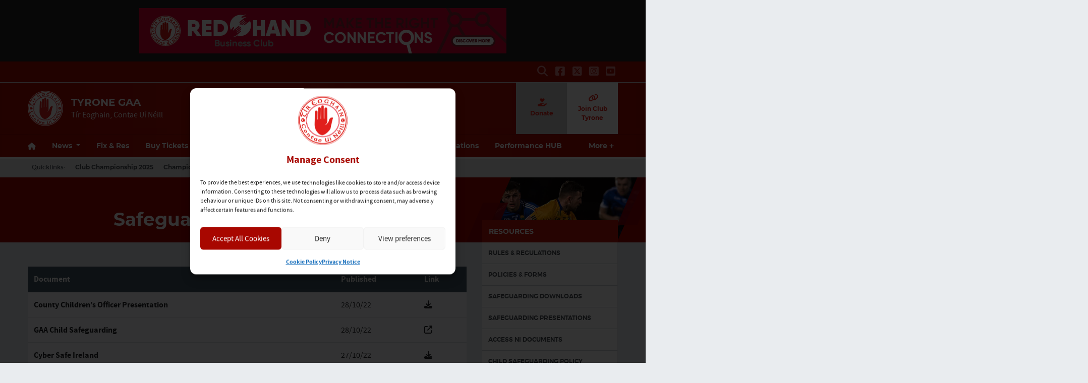

--- FILE ---
content_type: text/html; charset=UTF-8
request_url: https://tyronegaa.ie/resources-category/safeguarding-presentations/
body_size: 24837
content:
<!DOCTYPE html>
<html lang="en">
<head>
	<meta charset="utf-8">
	<meta http-equiv="x-ua-compatible" content="ie=edge">
    <meta name="viewport" content="width=device-width, initial-scale=1.0">
	<!-- <meta name="apple-itunes-app" content="app-id=385794720, app-argument=myURL"> -->

	<!-- Customise per County / Club -->
	<meta name="viewport" content="width=device-width, user-scalable=no" />
	<!-- Customise per County / Club -->

	
	
	<link rel="stylesheet" href="https://stackpath.bootstrapcdn.com/bootstrap/4.4.1/css/bootstrap.min.css" integrity="sha384-Vkoo8x4CGsO3+Hhxv8T/Q5PaXtkKtu6ug5TOeNV6gBiFeWPGFN9MuhOf23Q9Ifjh" crossorigin="anonymous">
	
	
	<link rel="stylesheet" href="https://cdn.jsdelivr.net/npm/motion-ui@1.2.3/dist/motion-ui.min.css" />

	<link rel="stylesheet" type="text/css" href="https://tyronegaa.b-cdn.net/wp-content/themes/county-red-white/style.css">
	
	<meta name='robots' content='index, follow, max-image-preview:large, max-snippet:-1, max-video-preview:-1' />

	<!-- This site is optimized with the Yoast SEO plugin v26.8 - https://yoast.com/product/yoast-seo-wordpress/ -->
	<title>Safeguarding Presentations Archives | Tyrone GAA</title>
	<link rel="canonical" href="https://tyronegaa.ie/resources-category/safeguarding-presentations/" />
	<meta property="og:locale" content="en_GB" />
	<meta property="og:type" content="article" />
	<meta property="og:title" content="Safeguarding Presentations Archives | Tyrone GAA" />
	<meta property="og:url" content="https://tyronegaa.ie/resources-category/safeguarding-presentations/" />
	<meta property="og:site_name" content="Tyrone GAA" />
	<meta name="twitter:card" content="summary_large_image" />
	<script type="application/ld+json" class="yoast-schema-graph">{"@context":"https://schema.org","@graph":[{"@type":"CollectionPage","@id":"https://tyronegaa.ie/resources-category/safeguarding-presentations/","url":"https://tyronegaa.ie/resources-category/safeguarding-presentations/","name":"Safeguarding Presentations Archives | Tyrone GAA","isPartOf":{"@id":"https://tyronegaa.ie/#website"},"primaryImageOfPage":{"@id":"https://tyronegaa.ie/resources-category/safeguarding-presentations/#primaryimage"},"image":{"@id":"https://tyronegaa.ie/resources-category/safeguarding-presentations/#primaryimage"},"thumbnailUrl":"https://tyronegaa.b-cdn.net/wp-content/uploads/2022/10/County-Childrens-Officer-Presentation.jpg","breadcrumb":{"@id":"https://tyronegaa.ie/resources-category/safeguarding-presentations/#breadcrumb"},"inLanguage":"en-GB"},{"@type":"ImageObject","inLanguage":"en-GB","@id":"https://tyronegaa.ie/resources-category/safeguarding-presentations/#primaryimage","url":"https://tyronegaa.b-cdn.net/wp-content/uploads/2022/10/County-Childrens-Officer-Presentation.jpg","contentUrl":"https://tyronegaa.b-cdn.net/wp-content/uploads/2022/10/County-Childrens-Officer-Presentation.jpg","width":1198,"height":674,"caption":"County Children’s Officer Presentation"},{"@type":"BreadcrumbList","@id":"https://tyronegaa.ie/resources-category/safeguarding-presentations/#breadcrumb","itemListElement":[{"@type":"ListItem","position":1,"name":"Home","item":"https://tyronegaa.ie/"},{"@type":"ListItem","position":2,"name":"Safeguarding Presentations"}]},{"@type":"WebSite","@id":"https://tyronegaa.ie/#website","url":"https://tyronegaa.ie/","name":"Tyrone GAA","description":"Tír Eoghain, Contae Uí Néill","publisher":{"@id":"https://tyronegaa.ie/#organization"},"potentialAction":[{"@type":"SearchAction","target":{"@type":"EntryPoint","urlTemplate":"https://tyronegaa.ie/?s={search_term_string}"},"query-input":{"@type":"PropertyValueSpecification","valueRequired":true,"valueName":"search_term_string"}}],"inLanguage":"en-GB"},{"@type":"Organization","@id":"https://tyronegaa.ie/#organization","name":"Tyrone GAA","url":"https://tyronegaa.ie/","logo":{"@type":"ImageObject","inLanguage":"en-GB","@id":"https://tyronegaa.ie/#/schema/logo/image/","url":"https://tyronegaa.b-cdn.net/wp-content/uploads/2022/10/tyrone.png","contentUrl":"https://tyronegaa.b-cdn.net/wp-content/uploads/2022/10/tyrone.png","width":974,"height":974,"caption":"Tyrone GAA"},"image":{"@id":"https://tyronegaa.ie/#/schema/logo/image/"}}]}</script>
	<!-- / Yoast SEO plugin. -->


<link rel='dns-prefetch' href='//www.google.com' />
<link rel='dns-prefetch' href='//cdnjs.cloudflare.com' />
<link rel='preconnect' href='https://tyronegaa.b-cdn.net' />
<link rel="alternate" type="application/rss+xml" title="Tyrone GAA &raquo; Safeguarding Presentations RS Category Feed" href="https://tyronegaa.ie/resources-category/safeguarding-presentations/feed/" />
<link rel='stylesheet' id='sbi_styles-css' href='https://tyronegaa.ie/wp-content/plugins/instagram-feed/css/sbi-styles.min.css?ver=6.10.0'  media='all' />
<style id='wp-emoji-styles-inline-css' type='text/css'>

	img.wp-smiley, img.emoji {
		display: inline !important;
		border: none !important;
		box-shadow: none !important;
		height: 1em !important;
		width: 1em !important;
		margin: 0 0.07em !important;
		vertical-align: -0.1em !important;
		background: none !important;
		padding: 0 !important;
	}
/*# sourceURL=wp-emoji-styles-inline-css */
</style>
<link rel='stylesheet' id='wp-block-library-css' href='https://tyronegaa.b-cdn.net/wp-includes/css/dist/block-library/style.min.css?ver=6be78ddbddc0b6c4667e899da3d0178f'  media='all' />
<style id='wp-block-library-inline-css' type='text/css'>
/*wp_block_styles_on_demand_placeholder:69704d6cecc38*/
/*# sourceURL=wp-block-library-inline-css */
</style>
<style id='classic-theme-styles-inline-css' type='text/css'>
/*! This file is auto-generated */
.wp-block-button__link{color:#fff;background-color:#32373c;border-radius:9999px;box-shadow:none;text-decoration:none;padding:calc(.667em + 2px) calc(1.333em + 2px);font-size:1.125em}.wp-block-file__button{background:#32373c;color:#fff;text-decoration:none}
/*# sourceURL=/wp-includes/css/classic-themes.min.css */
</style>
<link rel='stylesheet' id='contact-form-7-css' href='https://tyronegaa.ie/wp-content/plugins/contact-form-7/includes/css/styles.css?ver=6.1.4'  media='all' />
<link rel='stylesheet' id='woocommerce-layout-css' href='https://tyronegaa.ie/wp-content/plugins/woocommerce/assets/css/woocommerce-layout.css?ver=10.4.3'  media='all' />
<link rel='stylesheet' id='woocommerce-smallscreen-css' href='https://tyronegaa.ie/wp-content/plugins/woocommerce/assets/css/woocommerce-smallscreen.css?ver=10.4.3'  media='only screen and (max-width: 768px)' />
<link rel='stylesheet' id='woocommerce-general-css' href='https://tyronegaa.ie/wp-content/plugins/woocommerce/assets/css/woocommerce.css?ver=10.4.3'  media='all' />
<style id='woocommerce-inline-inline-css' type='text/css'>
.woocommerce form .form-row .required { visibility: visible; }
/*# sourceURL=woocommerce-inline-inline-css */
</style>
<link rel='stylesheet' id='cmplz-general-css' href='https://tyronegaa.ie/wp-content/plugins/complianz-gdpr/assets/css/cookieblocker.min.css?ver=1766005870'  media='all' />
<link rel='stylesheet' id='woo-variation-swatches-css' href='https://tyronegaa.ie/wp-content/plugins/woo-variation-swatches/assets/css/frontend.min.css?ver=1762895464'  media='all' />
<style id='woo-variation-swatches-inline-css' type='text/css'>
:root {
--wvs-tick:url("data:image/svg+xml;utf8,%3Csvg filter='drop-shadow(0px 0px 2px rgb(0 0 0 / .8))' xmlns='http://www.w3.org/2000/svg'  viewBox='0 0 30 30'%3E%3Cpath fill='none' stroke='%23ffffff' stroke-linecap='round' stroke-linejoin='round' stroke-width='4' d='M4 16L11 23 27 7'/%3E%3C/svg%3E");

--wvs-cross:url("data:image/svg+xml;utf8,%3Csvg filter='drop-shadow(0px 0px 5px rgb(255 255 255 / .6))' xmlns='http://www.w3.org/2000/svg' width='72px' height='72px' viewBox='0 0 24 24'%3E%3Cpath fill='none' stroke='%23ff0000' stroke-linecap='round' stroke-width='0.6' d='M5 5L19 19M19 5L5 19'/%3E%3C/svg%3E");
--wvs-single-product-item-width:30px;
--wvs-single-product-item-height:30px;
--wvs-single-product-item-font-size:16px}
/*# sourceURL=woo-variation-swatches-inline-css */
</style>
<link rel='stylesheet' id='woocommerce-nyp-css' href='https://tyronegaa.ie/wp-content/plugins/woocommerce-name-your-price/assets/css/frontend/name-your-price.min.css?ver=3.7.0'  media='all' />
<link rel='stylesheet' id='cc-stylesheet-css' href='https://tyronegaa.b-cdn.net/wp-content/themes/county/dist/css/bundle.css?ver=3b0cc1bbfb'  media='all' />
<link rel='stylesheet' id='cc-stylesheet_ui-css' href='https://tyronegaa.b-cdn.net/wp-content/themes/county/dist/css/jquery-ui.css?ver=a79140f791'  media='all' />
<link rel='stylesheet' id='custom-fa-css' href='https://cdnjs.cloudflare.com/ajax/libs/font-awesome/6.4.2/css/all.min.css?ver=6.4.2'  media='all' />
<link rel='stylesheet' id='parent-style-css' href='https://tyronegaa.b-cdn.net/wp-content/themes/county/dist/css/bundle.css?ver=6be78ddbddc0b6c4667e899da3d0178f'  media='all' />
<link rel='stylesheet' id='child-style-css' href='https://tyronegaa.b-cdn.net/wp-content/themes/county-red-white/dist/css/bundle.css?ver=6be78ddbddc0b6c4667e899da3d0178f'  media='all' />
<script  src="https://tyronegaa.b-cdn.net/wp-includes/js/jquery/jquery.min.js?ver=3.7.1" id="jquery-core-js"></script>
<script  src="https://tyronegaa.b-cdn.net/wp-includes/js/jquery/jquery-migrate.min.js?ver=3.4.1" id="jquery-migrate-js"></script>
<script  src="https://tyronegaa.ie/wp-content/plugins/recaptcha-woo/js/rcfwc.js?ver=1.0" id="rcfwc-js-js" defer="defer" data-wp-strategy="defer"></script>
<script  src="https://www.google.com/recaptcha/api.js?hl=en_GB" id="recaptcha-js" defer="defer" data-wp-strategy="defer"></script>
<script  src="https://tyronegaa.ie/wp-content/plugins/woocommerce/assets/js/jquery-blockui/jquery.blockUI.min.js?ver=2.7.0-wc.10.4.3" id="wc-jquery-blockui-js" data-wp-strategy="defer"></script>
<script type="text/javascript" id="wc-add-to-cart-js-extra">
/* <![CDATA[ */
var wc_add_to_cart_params = {"ajax_url":"/wp-admin/admin-ajax.php","wc_ajax_url":"/?wc-ajax=%%endpoint%%","i18n_view_cart":"View basket","cart_url":"https://tyronegaa.ie/payment/","is_cart":"","cart_redirect_after_add":"no"};
//# sourceURL=wc-add-to-cart-js-extra
/* ]]> */
</script>
<script  src="https://tyronegaa.ie/wp-content/plugins/woocommerce/assets/js/frontend/add-to-cart.min.js?ver=10.4.3" id="wc-add-to-cart-js" defer="defer" data-wp-strategy="defer"></script>
<script  src="https://tyronegaa.ie/wp-content/plugins/woocommerce/assets/js/js-cookie/js.cookie.min.js?ver=2.1.4-wc.10.4.3" id="wc-js-cookie-js" defer="defer" data-wp-strategy="defer"></script>
<script type="text/javascript" id="woocommerce-js-extra">
/* <![CDATA[ */
var woocommerce_params = {"ajax_url":"/wp-admin/admin-ajax.php","wc_ajax_url":"/?wc-ajax=%%endpoint%%","i18n_password_show":"Show password","i18n_password_hide":"Hide password"};
//# sourceURL=woocommerce-js-extra
/* ]]> */
</script>
<script  src="https://tyronegaa.ie/wp-content/plugins/woocommerce/assets/js/frontend/woocommerce.min.js?ver=10.4.3" id="woocommerce-js" defer="defer" data-wp-strategy="defer"></script>
<link rel="https://api.w.org/" href="https://tyronegaa.ie/wp-json/" /><link rel="alternate" title="JSON" type="application/json" href="https://tyronegaa.ie/wp-json/wp/v2/resources-category/135" /><link rel="EditURI" type="application/rsd+xml" title="RSD" href="https://tyronegaa.ie/xmlrpc.php?rsd" />
<meta name="et-api-version" content="v1"><meta name="et-api-origin" content="https://tyronegaa.ie"><link rel="https://theeventscalendar.com/" href="https://tyronegaa.ie/wp-json/tribe/tickets/v1/" /><meta name="tec-api-version" content="v1"><meta name="tec-api-origin" content="https://tyronegaa.ie"><link rel="alternate" href="https://tyronegaa.ie/wp-json/tribe/events/v1/" />			<style>.cmplz-hidden {
					display: none !important;
				}</style>
<!-- <style type="text/css">

.top-header, footer.contentinfo  {
    background: <php echo get_theme_mod('secondary_color');?> !important;
}

.section-nav li.current_page_item a {
    color: <php echo get_theme_mod('secondary_color');?>;
    text-decoration: underline;
}
</style> -->

	<noscript><style>.woocommerce-product-gallery{ opacity: 1 !important; }</style></noscript>
	<link rel="icon" href="https://tyronegaa.b-cdn.net/wp-content/uploads/2022/05/tyrone.svg" sizes="32x32" />
<link rel="icon" href="https://tyronegaa.b-cdn.net/wp-content/uploads/2022/05/tyrone.svg" sizes="192x192" />
<link rel="apple-touch-icon" href="https://tyronegaa.b-cdn.net/wp-content/uploads/2022/05/tyrone.svg" />
<meta name="msapplication-TileImage" content="https://tyronegaa.b-cdn.net/wp-content/uploads/2022/05/tyrone.svg" />
	
	
	<script>
		jQuery(function ($) {
			
			$(document).ready(function(){
			    $(this).scrollTop(0);
			});
			
			$("#nav-toggle, .page-template-fixtures_res_homepage #fixtures-tab, .page-template-fixtures_res_homepage #results-tab, .page-template-fixtures_res_homepage #tables-tab").click(function(){
				jQuery('html,body').animate({scrollTop:0},500);
			});
			
			$(document).ready(function(){
					$(".social-feeds").show();
			});

		});


	</script>
		
					<script type="text/plain" data-service="twitter" data-category="marketing" async data-cmplz-src="https://platform.twitter.com/widgets.js" charset="utf-8" data-lazy="true"></script>
				
</head>

<body data-rsssl=1 data-cmplz=1 class="archive tax-resources-category term-safeguarding-presentations term-135 wp-custom-logo wp-theme-county wp-child-theme-county-red-white theme-county woocommerce-no-js tribe-no-js tec-no-tickets-on-recurring tec-no-rsvp-on-recurring woo-variation-swatches wvs-behavior-blur-no-cross wvs-theme-county-red-white tribe-theme-county">
	
	  	<div id="fb-root"></div>
  	<script type="text/plain" data-service="facebook" data-category="marketing" async defer crossorigin="anonymous" data-cmplz-src="https://connect.facebook.net/en_GB/sdk.js#xfbml=1&version=v12.0&autoLogAppEvents=1" nonce="xtO4jAFT"></script>
	  
	
	<div class="d-none d-md-block">
		 <!-- Get the leaderboard advert block -->
		 
		 	<section class="leaderboard">
    <div class="container">
        <div class="row">
            <div class="col-12 mx-auto py-3">

                <div class="leaderboard-advert splide">
                    <div class="splide__track">
                        <div class="splide__list">	   
                            <!-- the loop -->
                                                            <div class="carousel-cell splide__slide">

																																			<a href="https://tyronegaa.ie/club-tyrone/rhbc/" title="RHBC Leaderboard" target="_blank">
																							
																					
																																			<img class="image-class" src="https://tyronegaa.b-cdn.net/wp-content/uploads/2024/10/RHBC_Sept_Leaderboard-728x90pxV2.png" alt="RHBC Leaderboard" />
																	
																																			</a>
																	
                                </div>
                                                            <div class="carousel-cell splide__slide">

																																			<a href="https://powerni.co.uk/" title="PowerNI Leaderboard" target="_blank">
																							
																					
																																			<img class="image-class" src="https://tyronegaa.b-cdn.net/wp-content/uploads/2024/04/1079_Leaderboard_728x90_Tyrone_GAA_ART.jpg" alt="PowerNI Leaderboard" />
																	
																																			</a>
																	
                                </div>
                                                        <!-- end of the loop -->
                        </div>
                    </div>
                </div>
                    
            </div>
        </div>
    </div>
 </section>
 
		
	</div>

	<!-- .top-header-nav -->
	<nav class="top-header d-none d-lg-block py-md-1">

		<div class="container">
			<div class="row d-flex align-content-center">
				
								
				<ul class="social-links mb-0 ml-auto d-flex">
					<li class="align-self-center">
						<a data-toggle="collapse" href="#collapseHeaderSearch" role="button" aria-expanded="false" aria-controls="collapseHeaderSearch">
							<i class="fas fa-search" aria-hidden="true"></i>
							  <span class="sr-only">Search</span>
						</a>
					</li>
					    <li class="align-self-center">
        <a href="https://www.facebook.com/tyronegaa" title="Follow us on Facebook">
            <i class="fab fa-facebook-square"></i>
        </a>
    </li>

    <li class="align-self-center">
        <a href="https://twitter.com/TyroneGAALive" title="Follow us on X">
            <i class="fa-brands fa-square-x-twitter"></i>
        </a>
    </li>

    <li class="align-self-center">
        <a href="https://www.instagram.com/officialtyronegaa/" title="Follow us on Instagram">
            <i class="fab fa-instagram-square"></i>
        </a>
    </li>

    <li class="align-self-center">
        <a href="https://www.youtube.com/channel/UC26rWRFs-z1Gg2oBZp8xVsA" title="Follow us on YouTube">
            <i class="fab fa-youtube-square"></i>
        </a>
    </li>




 
				</ul>

			</div>
		</div>
	</nav><!-- /.top-header-nav -->

	<!-- #collapseHeaderSearch -->
	<div class="d-none d-lg-block">
		<div class="collapse row" id="collapseHeaderSearch">
			<div class="container">
				<div class="col-12 offset-0 col-md-8 offset-md-2 col-lg-6 offset-lg-3 py-2">
					<form method="get" action="https://tyronegaa.ie/">

    <div class="input-group input-group-md mb-0 mb-md-2">
        <input 
            type="text" 
            id="search-field" 
            class="form-control" 
            name="s"
            placeholder="Looking for Something?"
            aria-label="Search for:"
        />
        <div class="input-group-append">
            <button 
                class="btn btn-primary btn-sm" 
                type="submit" 
                aria-label="Search"
            >
                <i class="fas fa-search" aria-hidden="true"></i>
            </button>
        </div>
    </div>

</form>				</div>
			</div>
		</div><!-- /#collapseHeaderSearch -->
	</div>

	<!-- .navbar -->
	<nav class="navbar navbar-expand-lg navbar-dark bg-dark d-flex justify-content-center justify-content-lg-between align-items-center logo-tagline sticky-top border-top isSticky">
		<div class="container">
			
				<div class="d-none d-md-flex align-self-center pr-3 py-2 py-md-0 py-lg-3">

					
						<a class="navbar-brand" href="https://tyronegaa.ie">
							<img src="https://tyronegaa.b-cdn.net/wp-content/uploads/2022/10/tyrone.png" alt="Tyrone GAA">
						</a>

						
				</div><!-- /.d-flex  -->			
				
				<!-- Mobile .title -->	
				<div class="d-flex d-lg-none mr-auto flex-fill align-self-center">
					
					<a class="mr-auto ml-md-auto align-self-center order-md-2 order-1 d-block d-lg-none pr-0 pr-md-3" data-toggle="collapse" data-target="#mobileSearch" aria-controls="mobileSearch" aria-expanded="false" aria-label="Toggle Navigation">
						<i class="fas fa-search"></i>
					</a>

					<div class="d-flex d-md-none align-self-center pr-3 order-md-1 order-2">

						
							<a class="navbar-brand" href="https://tyronegaa.ie">
								<img src="https://tyronegaa.b-cdn.net/wp-content/uploads/2022/10/tyrone.png" alt="Tyrone GAA">
							</a>

							
					</div><!-- /.d-flex  -->	

					<a href="https://tyronegaa.ie" class="title d-none d-md-block align-self-center flex-grow-1">
						Tyrone GAA					</a>
					
    
						<p class="mb-0 d-none d-md-none">
														
								Tír Eoghain, Contae Uí Néill							
													</p>
    

					<a href="#top" id="nav-toggle" class="ml-auto align-self-center d-block d-lg-none order-3" data-toggle="collapse" data-target="#mobileNavBar" aria-controls="mobileNavBar" aria-expanded="false" aria-label="Toggle Navigation" style="width:20px;">
						<span></span>
					</a>
					
				</div><!-- /.title -->	
				
				<!-- main nav -->
				<div class="d-none d-lg-block mr-auto align-self-center">
					
					<h1 class="d-none d-lg-block mb-0">
						Tyrone GAA					</h1>
					
					
				    <p class="mb-0">
												
							Tír Eoghain, Contae Uí Néill						
											</p>
					
				</div><!-- /main nav -->
				
				
				<!-- DONATE HEADER BUTTON -->
				
				
												            <div>
				                <a class="donate_btn d-none d-lg-table-cell align-self-center" href="https://tyronegaa.ie/product-category/donation/" title="Donate to Tyrone GAA">
				                    <i class="fa-solid fa-hand-holding-heart d-block"></i>
				                    Donate
				                </a>
				            </div>
				            								
				
				<!-- SHOP HEADER BUTTON -->
				
								
				
				
				<!-- CAIRDE HEADER BUTTON -->
				
				
								        <div>
				            <a class="cairde_btn d-none d-lg-table-cell align-self-center" href="https://tyronegaa.ie/club-tyrone/" title="Join Tyrone GAA Now">
				                <i class="fas fa-link d-block"></i>
				                Join Club Tyrone				            </a>
				        </div>
				    								
				
				
				<!-- DRAW HEADER BUTTON -->
				
								
				
				
				
				
				
				
		</div>
  </nav>
  
	
	
				
			<header class="main-navigation-menu d-none d-md-none d-lg-block sticky-top border-top">
				<div class="container">
					<nav aria-label="Tyrone GAA" class="main-navigation">
						<div class="sticky-item">
							
								<a class="navbar-brand" href="https://tyronegaa.ie">
									<img src="https://tyronegaa.b-cdn.net/wp-content/uploads/2022/10/tyrone.png" alt="Tyrone GAA">
								</a>

													</div>
						<div class="main-nav">
							<ul class="align-items-center">
														<li class="nav-item home" data-index="0">
							<a href="https://tyronegaa.ie" title="Home" class="nav-link home">
								<i class="fas fa-home d-none d-md-block"></i><span class="d-block d-md-none">Home</span>
							</a>
						</li>
						
						
						<li class="nav-item dropdown"
						    data-index="1">

						  						    <!-- Dropdown version -->
						    <a class="nav-link dropdown-toggle"
						       href="https://tyronegaa.ie/news"
						       id="newsnavbarDropdown"
						       role="button"
						       data-toggle="dropdown"
						       aria-haspopup="true"
						       aria-expanded="false">
						      News
						    </a>

						    <ul class="dropdown-menu" aria-labelledby="newsnavbarDropdown">
						      <!-- All News -->
						      <li data-index="2" >
						        <a href="https://tyronegaa.ie/news" class="dropdown-item font-weight-bold">All News</a>
						      </li>

						      <!-- Featured -->
						      <li data-index="3" >
						        <a href="https://tyronegaa.ie/category/featured/" class="dropdown-item">Featured</a>
						      </li>

						      						        <li data-index="4" >
						          <a href="https://tyronegaa.ie/category/championship/" class="dropdown-item">
						            Championship						          </a>
						        </li>
						      						        <li data-index="5" >
						          <a href="https://tyronegaa.ie/category/community-notes/" class="dropdown-item">
						            Community Notes						          </a>
						        </li>
						      						        <li data-index="6" >
						          <a href="https://tyronegaa.ie/category/enough/" class="dropdown-item">
						            Enough						          </a>
						        </li>
						      						        <li data-index="7" >
						          <a href="https://tyronegaa.ie/category/news/" class="dropdown-item">
						            News						          </a>
						        </li>
						      						        <li data-index="8" >
						          <a href="https://tyronegaa.ie/category/club/" class="dropdown-item">
						            Club						          </a>
						        </li>
						      						        <li data-index="9" >
						          <a href="https://tyronegaa.ie/category/county/" class="dropdown-item">
						            County						          </a>
						        </li>
						      						        <li data-index="10" >
						          <a href="https://tyronegaa.ie/category/culture/" class="dropdown-item">
						            Culture						          </a>
						        </li>
						      						        <li data-index="11" >
						          <a href="https://tyronegaa.ie/category/club-tyrone/" class="dropdown-item">
						            Club Tyrone						          </a>
						        </li>
						      						    </ul>

						  
						</li>
						
					
													
							
														    <li class="nav-item " data-index="12">
							        <a href="https://tyronegaa.ie/fixtures-results/" title="Fix &amp; Res" class="nav-link">Fix &amp; Res</a>
							    </li>
							    							
							
												
						
												    
						    						        <li class="nav-item dropdown  core-tickets-link" data-index="13">
						            <a
						                href="https://tyronegaa.ie/tickets/"
						                title="Buy Tickets"
						                class="nav-link dropdown-toggle"
						                id="ticketsNavbarDropdown"
						                role="button"
						                data-bs-toggle="dropdown"
						                aria-expanded="false"
						            >
						                Buy Tickets
						            </a>
						            <ul class="dropdown-menu" aria-labelledby="ticketsNavbarDropdown">
						                <li data-index="14">
						                    <a class="dropdown-item" href="https://tyronegaa.ie/tickets/">All Tickets</a>
						                </li>
						                						                    <li data-index="15">
						                        <a class="dropdown-item" href="https://tyronegaa.ie/tickets/#intercounty">Inter-county</a>
						                    </li>
						                						                						                    <li data-index="16">
						                        <a class="dropdown-item" href="https://tyronegaa.ie/tickets/#club">Club</a>
						                    </li>
						                						                						                    <li data-index="17">
						                        <a class="dropdown-item" href="https://tyronegaa.ie/tickets/#streaming">Streaming</a>
						                    </li>
						                						            </ul>
						        </li>
						    												
						
					
												
						<li itemscope="itemscope" itemtype="https://www.schema.org/SiteNavigationElement" class="menu-item menu-item-type-custom menu-item-object-custom menu-item-41593 nav-item" data-index="18"><a title="Club Tyrone" href="/club-tyrone/" class="nav-link">Club Tyrone</a></li>
<li itemscope="itemscope" itemtype="https://www.schema.org/SiteNavigationElement" class="menu-item menu-item-type-custom menu-item-object-custom menu-item-36057 nav-item" data-index="19"><a title="Clubs" href="/clubs" class="nav-link">Clubs</a></li>
<li itemscope="itemscope" itemtype="https://www.schema.org/SiteNavigationElement" class="menu-item menu-item-type-post_type menu-item-object-page menu-item-36171 nav-item" data-index="20"><a title="Roll of Honour" href="https://tyronegaa.ie/roll-of-honour/" class="nav-link">Roll of Honour</a></li>
<li itemscope="itemscope" itemtype="https://www.schema.org/SiteNavigationElement" class="menu-item menu-item-type-committees menu-item-object-cpt-archive menu-item-36789 nav-item" data-index="21"><a title="Committees" href="https://tyronegaa.ie/committees/" class="nav-link">Committees</a></li>
<li itemscope="itemscope" itemtype="https://www.schema.org/SiteNavigationElement" class="menu-item menu-item-type-custom menu-item-object-custom menu-item-48571 nav-item" data-index="22"><a title="Donations" href="https://tyronegaa.ie/product-category/donation/" class="nav-link">Donations</a></li>
<li itemscope="itemscope" itemtype="https://www.schema.org/SiteNavigationElement" class="menu-item menu-item-type-custom menu-item-object-custom menu-item-36505 nav-item" data-index="23"><a title="Performance HUB" href="/hub/" class="nav-link">Performance HUB</a></li>
<li itemscope="itemscope" itemtype="https://www.schema.org/SiteNavigationElement" class="menu-item menu-item-type-post_type menu-item-object-page menu-item-36514 nav-item" data-index="24"><a title="Referees" href="https://tyronegaa.ie/referees/" class="nav-link">Referees</a></li>
<li itemscope="itemscope" itemtype="https://www.schema.org/SiteNavigationElement" class="menu-item menu-item-type-post_type menu-item-object-page menu-item-36513 nav-item" data-index="25"><a title="Culture" href="https://tyronegaa.ie/culture/" class="nav-link">Culture</a></li>
<li itemscope="itemscope" itemtype="https://www.schema.org/SiteNavigationElement" class="menu-item menu-item-type-post_type menu-item-object-page menu-item-36527 nav-item" data-index="26"><a title="History" href="https://tyronegaa.ie/history/" class="nav-link">History</a></li>
<li itemscope="itemscope" itemtype="https://www.schema.org/SiteNavigationElement" class="menu-item menu-item-type-post_type menu-item-object-page menu-item-36637 nav-item" data-index="27"><a title="Learn Irish" href="https://tyronegaa.ie/gaeilge/" class="nav-link">Learn Irish</a></li>
<li itemscope="itemscope" itemtype="https://www.schema.org/SiteNavigationElement" class="menu-item menu-item-type-custom menu-item-object-custom menu-item-36503 nav-item" data-index="28"><a title="O&#039;Neills Shop" href="https://www.oneills.com/shop-by-team/gaa-county/tyrone-gaa.html" class="nav-link">O&#8217;Neills Shop</a></li>
						
												
						
												    <li class="nav-item  core-safeguarding-link" data-index="29">
						        <a href="https://tyronegaa.ie/safeguarding/" title="Safeguarding" class="nav-link">Safeguarding</a>
						    </li>
												
					
												    <li class="nav-item  core-health-link" data-index="30">
						        <a href="https://tyronegaa.ie/health-wellbeing/" title="Health &amp; Wellbeing" class="nav-link">Health &amp; Wellbeing</a>
						    </li>
						
						
											
						
							<li data-index="31" class="nav-item dropdown current_page_item">
								<a class="nav-link dropdown-toggle" href="https://tyronegaa.ie/resources" id="downloadnavbarDropdown" role="button" aria-haspopup="true" aria-expanded="false">
									Resources
								</a>
								<ul class="dropdown-menu custom-scroll" aria-labelledby="downloadnavbarDropdown">
								  <li data-index="32">
								    <a href="https://tyronegaa.ie/resources/" class="nav-link">All Resources</a>
								  </li>

								  								      <li data-index="33">
								        <a href="https://tyronegaa.ie/resources-category/rules-regulations/" class="nav-link">
								          Rules &amp; Regulations								        </a>
								      </li>
								    								      <li data-index="34">
								        <a href="https://tyronegaa.ie/resources-category/policies/" class="nav-link">
								          Policies &amp; Forms								        </a>
								      </li>
								    								      <li data-index="35">
								        <a href="https://tyronegaa.ie/resources-category/safeguarding-downloads/" class="nav-link">
								          Safeguarding Downloads								        </a>
								      </li>
								    								      <li data-index="36">
								        <a href="https://tyronegaa.ie/resources-category/safeguarding-presentations/" class="nav-link">
								          Safeguarding Presentations								        </a>
								      </li>
								    								      <li data-index="37">
								        <a href="https://tyronegaa.ie/resources-category/access-ni/" class="nav-link">
								          Access NI Documents								        </a>
								      </li>
								    								      <li data-index="38">
								        <a href="https://tyronegaa.ie/resources-category/child-safeguarding-policy/" class="nav-link">
								          Child Safeguarding Policy								        </a>
								      </li>
								    								      <li data-index="39">
								        <a href="https://tyronegaa.ie/resources-category/annual-reports/" class="nav-link">
								          Annual Reports								        </a>
								      </li>
								    								      <li data-index="40">
								        <a href="https://tyronegaa.ie/resources-category/club-tyrone-annual-reports/" class="nav-link">
								          Club Tyrone Annual Reports								        </a>
								      </li>
								    								      <li data-index="41">
								        <a href="https://tyronegaa.ie/resources-category/club-tyrone-downloads/" class="nav-link">
								          Club Tyrone Downloads								        </a>
								      </li>
								    								      <li data-index="42">
								        <a href="https://tyronegaa.ie/resources-category/archive-of-previous-rules-and-regulations/" class="nav-link">
								          Archive of Previous Rules and Regulations								        </a>
								      </li>
								    								</ul>
								

							</li>

												
											
						<li data-index="43" class="nav-item">
							<a class="nav-link" href="https://tyronegaa.ie/contact">Contact</a>
						</li>							</ul>
						</div>
						<div class="nav__more-item" style="display: none;">
							<a href="#secondary-nav" role="button" aria-haspopup="true" aria-expanded="false">
								<span class="visually-hidden">More</span>
								<span aria-hidden="true">More</span>
							</a>
						</div>
					</nav>
					<div class="secondary-nav dropleft" style="display: none;">
						<ul class="secondary-nav__list">
													<li class="nav-item home" data-index="0">
							<a href="https://tyronegaa.ie" title="Home" class="nav-link home">
								<i class="fas fa-home d-none d-md-block"></i><span class="d-block d-md-none">Home</span>
							</a>
						</li>
						
						
						<li class="nav-item dropdown"
						    data-index="44">

						  						    <!-- Dropdown version -->
						    <a class="nav-link dropdown-toggle"
						       href="https://tyronegaa.ie/news"
						       id="newsnavbarDropdown"
						       role="button"
						       data-toggle="dropdown"
						       aria-haspopup="true"
						       aria-expanded="false">
						      News
						    </a>

						    <ul class="dropdown-menu" aria-labelledby="newsnavbarDropdown">
						      <!-- All News -->
						      <li data-index="45" >
						        <a href="https://tyronegaa.ie/news" class="dropdown-item font-weight-bold">All News</a>
						      </li>

						      <!-- Featured -->
						      <li data-index="46" >
						        <a href="https://tyronegaa.ie/category/featured/" class="dropdown-item">Featured</a>
						      </li>

						      						        <li data-index="47" >
						          <a href="https://tyronegaa.ie/category/championship/" class="dropdown-item">
						            Championship						          </a>
						        </li>
						      						        <li data-index="48" >
						          <a href="https://tyronegaa.ie/category/community-notes/" class="dropdown-item">
						            Community Notes						          </a>
						        </li>
						      						        <li data-index="49" >
						          <a href="https://tyronegaa.ie/category/enough/" class="dropdown-item">
						            Enough						          </a>
						        </li>
						      						        <li data-index="50" >
						          <a href="https://tyronegaa.ie/category/news/" class="dropdown-item">
						            News						          </a>
						        </li>
						      						        <li data-index="51" >
						          <a href="https://tyronegaa.ie/category/club/" class="dropdown-item">
						            Club						          </a>
						        </li>
						      						        <li data-index="52" >
						          <a href="https://tyronegaa.ie/category/county/" class="dropdown-item">
						            County						          </a>
						        </li>
						      						        <li data-index="53" >
						          <a href="https://tyronegaa.ie/category/culture/" class="dropdown-item">
						            Culture						          </a>
						        </li>
						      						        <li data-index="54" >
						          <a href="https://tyronegaa.ie/category/club-tyrone/" class="dropdown-item">
						            Club Tyrone						          </a>
						        </li>
						      						    </ul>

						  
						</li>
						
					
													
							
														    <li class="nav-item " data-index="55">
							        <a href="https://tyronegaa.ie/fixtures-results/" title="Fix &amp; Res" class="nav-link">Fix &amp; Res</a>
							    </li>
							    							
							
												
						
												    
						    						        <li class="nav-item dropdown  core-tickets-link" data-index="56">
						            <a
						                href="https://tyronegaa.ie/tickets/"
						                title="Buy Tickets"
						                class="nav-link dropdown-toggle"
						                id="ticketsNavbarDropdown"
						                role="button"
						                data-bs-toggle="dropdown"
						                aria-expanded="false"
						            >
						                Buy Tickets
						            </a>
						            <ul class="dropdown-menu" aria-labelledby="ticketsNavbarDropdown">
						                <li data-index="57">
						                    <a class="dropdown-item" href="https://tyronegaa.ie/tickets/">All Tickets</a>
						                </li>
						                						                    <li data-index="58">
						                        <a class="dropdown-item" href="https://tyronegaa.ie/tickets/#intercounty">Inter-county</a>
						                    </li>
						                						                						                    <li data-index="59">
						                        <a class="dropdown-item" href="https://tyronegaa.ie/tickets/#club">Club</a>
						                    </li>
						                						                						                    <li data-index="60">
						                        <a class="dropdown-item" href="https://tyronegaa.ie/tickets/#streaming">Streaming</a>
						                    </li>
						                						            </ul>
						        </li>
						    												
						
					
												
						<li itemscope="itemscope" itemtype="https://www.schema.org/SiteNavigationElement" class="menu-item menu-item-type-custom menu-item-object-custom menu-item-41593 nav-item" data-index="61"><a title="Club Tyrone" href="/club-tyrone/" class="nav-link">Club Tyrone</a></li>
<li itemscope="itemscope" itemtype="https://www.schema.org/SiteNavigationElement" class="menu-item menu-item-type-custom menu-item-object-custom menu-item-36057 nav-item" data-index="62"><a title="Clubs" href="/clubs" class="nav-link">Clubs</a></li>
<li itemscope="itemscope" itemtype="https://www.schema.org/SiteNavigationElement" class="menu-item menu-item-type-post_type menu-item-object-page menu-item-36171 nav-item" data-index="63"><a title="Roll of Honour" href="https://tyronegaa.ie/roll-of-honour/" class="nav-link">Roll of Honour</a></li>
<li itemscope="itemscope" itemtype="https://www.schema.org/SiteNavigationElement" class="menu-item menu-item-type-committees menu-item-object-cpt-archive menu-item-36789 nav-item" data-index="64"><a title="Committees" href="https://tyronegaa.ie/committees/" class="nav-link">Committees</a></li>
<li itemscope="itemscope" itemtype="https://www.schema.org/SiteNavigationElement" class="menu-item menu-item-type-custom menu-item-object-custom menu-item-48571 nav-item" data-index="65"><a title="Donations" href="https://tyronegaa.ie/product-category/donation/" class="nav-link">Donations</a></li>
<li itemscope="itemscope" itemtype="https://www.schema.org/SiteNavigationElement" class="menu-item menu-item-type-custom menu-item-object-custom menu-item-36505 nav-item" data-index="66"><a title="Performance HUB" href="/hub/" class="nav-link">Performance HUB</a></li>
<li itemscope="itemscope" itemtype="https://www.schema.org/SiteNavigationElement" class="menu-item menu-item-type-post_type menu-item-object-page menu-item-36514 nav-item" data-index="67"><a title="Referees" href="https://tyronegaa.ie/referees/" class="nav-link">Referees</a></li>
<li itemscope="itemscope" itemtype="https://www.schema.org/SiteNavigationElement" class="menu-item menu-item-type-post_type menu-item-object-page menu-item-36513 nav-item" data-index="68"><a title="Culture" href="https://tyronegaa.ie/culture/" class="nav-link">Culture</a></li>
<li itemscope="itemscope" itemtype="https://www.schema.org/SiteNavigationElement" class="menu-item menu-item-type-post_type menu-item-object-page menu-item-36527 nav-item" data-index="69"><a title="History" href="https://tyronegaa.ie/history/" class="nav-link">History</a></li>
<li itemscope="itemscope" itemtype="https://www.schema.org/SiteNavigationElement" class="menu-item menu-item-type-post_type menu-item-object-page menu-item-36637 nav-item" data-index="70"><a title="Learn Irish" href="https://tyronegaa.ie/gaeilge/" class="nav-link">Learn Irish</a></li>
<li itemscope="itemscope" itemtype="https://www.schema.org/SiteNavigationElement" class="menu-item menu-item-type-custom menu-item-object-custom menu-item-36503 nav-item" data-index="71"><a title="O&#039;Neills Shop" href="https://www.oneills.com/shop-by-team/gaa-county/tyrone-gaa.html" class="nav-link">O&#8217;Neills Shop</a></li>
						
												
						
												    <li class="nav-item  core-safeguarding-link" data-index="72">
						        <a href="https://tyronegaa.ie/safeguarding/" title="Safeguarding" class="nav-link">Safeguarding</a>
						    </li>
												
					
												    <li class="nav-item  core-health-link" data-index="73">
						        <a href="https://tyronegaa.ie/health-wellbeing/" title="Health &amp; Wellbeing" class="nav-link">Health &amp; Wellbeing</a>
						    </li>
						
						
											
						
							<li data-index="74" class="nav-item dropdown current_page_item">
								<a class="nav-link dropdown-toggle" href="https://tyronegaa.ie/resources" id="downloadnavbarDropdown" role="button" aria-haspopup="true" aria-expanded="false">
									Resources
								</a>
								<ul class="dropdown-menu custom-scroll" aria-labelledby="downloadnavbarDropdown">
								  <li data-index="75">
								    <a href="https://tyronegaa.ie/resources/" class="nav-link">All Resources</a>
								  </li>

								  								      <li data-index="76">
								        <a href="https://tyronegaa.ie/resources-category/rules-regulations/" class="nav-link">
								          Rules &amp; Regulations								        </a>
								      </li>
								    								      <li data-index="77">
								        <a href="https://tyronegaa.ie/resources-category/policies/" class="nav-link">
								          Policies &amp; Forms								        </a>
								      </li>
								    								      <li data-index="78">
								        <a href="https://tyronegaa.ie/resources-category/safeguarding-downloads/" class="nav-link">
								          Safeguarding Downloads								        </a>
								      </li>
								    								      <li data-index="79">
								        <a href="https://tyronegaa.ie/resources-category/safeguarding-presentations/" class="nav-link">
								          Safeguarding Presentations								        </a>
								      </li>
								    								      <li data-index="80">
								        <a href="https://tyronegaa.ie/resources-category/access-ni/" class="nav-link">
								          Access NI Documents								        </a>
								      </li>
								    								      <li data-index="81">
								        <a href="https://tyronegaa.ie/resources-category/child-safeguarding-policy/" class="nav-link">
								          Child Safeguarding Policy								        </a>
								      </li>
								    								      <li data-index="82">
								        <a href="https://tyronegaa.ie/resources-category/annual-reports/" class="nav-link">
								          Annual Reports								        </a>
								      </li>
								    								      <li data-index="83">
								        <a href="https://tyronegaa.ie/resources-category/club-tyrone-annual-reports/" class="nav-link">
								          Club Tyrone Annual Reports								        </a>
								      </li>
								    								      <li data-index="84">
								        <a href="https://tyronegaa.ie/resources-category/club-tyrone-downloads/" class="nav-link">
								          Club Tyrone Downloads								        </a>
								      </li>
								    								      <li data-index="85">
								        <a href="https://tyronegaa.ie/resources-category/archive-of-previous-rules-and-regulations/" class="nav-link">
								          Archive of Previous Rules and Regulations								        </a>
								      </li>
								    								</ul>
								

							</li>

												
											
						<li data-index="86" class="nav-item">
							<a class="nav-link" href="https://tyronegaa.ie/contact">Contact</a>
						</li>						</ul>
					</div> 
				</div>
			</header>

		
	
	<div class="mob-links text-center d-lg-none border-bottom">
		<div class="row no-gutters align-items-center">
							<div class="col border-right border-gray">
					<a class="btn btn-primary btn-block" href="https://tyronegaa.ie/fixtures-results/">Fix &amp; Res</a>
				</div>
						<div class="col border-right border-gray">
				<a class="btn btn-primary btn-block" href="https://tyronegaa.ie/news/"><span class="d-none d-md-inline-block">Latest</span> News</a>
			</div>
			
			
			
						
			
				
			
			
														
																		<div class="col-2 border-right border-gray">
													<a class="btn btn-primary btn-block btn-donate" href="https://tyronegaa.ie/product-category/donation/" title="Donate to Tyrone GAA"><i class="fa-solid fa-hand-holding-heart d-block"></i></a>
												</div>
						            						
											
			
			
			
			
			
			
			
			
						
							
												<div class="col-2 border-right border-gray">
									<a class="btn btn-primary btn-block btn-cairde" href="https://tyronegaa.ie/club-tyrone/" title="Join Tyrone GAA Now"><i class="fas fa-link d-block"></i></a>
								</div>
				    								
				
		</div>
	</div>

	<nav class="mobile-quicklinks d-block d-lg-none">
			
		<div id="secondary-nav">
			<ul class="quicklinks align-content-center">
				<li class="p-2 font-weight-normal">Quicklinks: </li>
				
												
									<li id="menu-item-78319" class="menu-item menu-item-type-post_type menu-item-object-page menu-item-78319 nav-item"><a href="https://tyronegaa.ie/club-championship-2025/" class="nav-link">Club Championship 2025</a></li>
<li id="menu-item-78489" class="menu-item menu-item-type-post_type menu-item-object-page menu-item-78489 nav-item"><a href="https://tyronegaa.ie/club-championship-2025/programmes/" class="nav-link">Championship Programmes</a></li>
<li id="menu-item-49524" class="menu-item menu-item-type-post_type menu-item-object-page menu-item-49524 nav-item"><a href="https://tyronegaa.ie/enough/" class="nav-link">ENOUGH</a></li>
<li id="menu-item-36519" class="menu-item menu-item-type-post_type menu-item-object-page menu-item-36519 nav-item"><a href="https://tyronegaa.ie/safeguarding-1/" class="nav-link">Safeguarding</a></li>
<li id="menu-item-36532" class="menu-item menu-item-type-post_type menu-item-object-page menu-item-36532 nav-item"><a href="https://tyronegaa.ie/gaeilge/" class="nav-link">Learn Irish</a></li>
<li id="menu-item-36874" class="menu-item menu-item-type-custom menu-item-object-custom menu-item-36874 nav-item"><a href="/resources/" class="nav-link">Resources</a></li>
								
				
			</ul>
		</div>
	
	</nav>
	
	<div class="mobile-dropdown d-lg-none collapse" id="mobileNavBar" >
		
		<div class="collapse" id="mobileSearch">
			<div class="col-12 px-0">
				<form method="get" action="https://tyronegaa.ie/">

    <div class="input-group input-group-md mb-0 mb-md-2">
        <input 
            type="text" 
            id="search-field" 
            class="form-control" 
            name="s"
            placeholder="Looking for Something?"
            aria-label="Search for:"
        />
        <div class="input-group-append">
            <button 
                class="btn btn-primary btn-sm" 
                type="submit" 
                aria-label="Search"
            >
                <i class="fas fa-search" aria-hidden="true"></i>
            </button>
        </div>
    </div>

</form>			</div>
		</div><!-- /#collapseHeaderSearch -->
		
		
		
				<section class="header-btns pt-4 mb-2 mb-md-4">
		    <div class="container">
		        <div class="row">
		            <div class="col-12 offset-0 col-lg-8 offset-lg-2">
		                <div class="row justify-content-center">
		                    		                        <div class="col-6 col-md-auto mb-3 mb-md-0">
		                            <a href="https://tyronegaa.ie/tickets/"
		                               class="btn btn-outline-primary rounded-pill w-100 text-uppercase"
		                               title="Buy Tickets">
		                                		                                    <i class="fas fa-ticket-alt mr-2 d-none d-md-inline-block"></i>
		                                		                                Buy Tickets		                            </a>
		                        </div>
		                    		                        <div class="col-6 col-md-auto mb-3 mb-md-0">
		                            <a href="https://tyronegaa.ie/product-category/donation/"
		                               class="btn btn-outline-primary rounded-pill w-100 text-uppercase"
		                               title="Donate">
		                                		                                Donate		                            </a>
		                        </div>
		                    		                        <div class="col-6 col-md-auto mb-3 mb-md-0">
		                            <a href="https://tyronegaa.ie/club-tyrone/"
		                               class="btn btn-outline-primary rounded-pill w-100 text-uppercase"
		                               title="Join Club Tyrone">
		                                		                                Join Club Tyrone		                            </a>
		                        </div>
		                    		                </div>
		            </div>
		        </div>
		    </div>
		</section>
				
		
		
		<div class="accordion" id="accordionMainMobileNav">

	<!-- <div class="col-12 px-0">
		<form method="get" action="https://tyronegaa.ie/">

    <div class="input-group input-group-md mb-0 mb-md-2">
        <input 
            type="text" 
            id="search-field" 
            class="form-control" 
            name="s"
            placeholder="Looking for Something?"
            aria-label="Search for:"
        />
        <div class="input-group-append">
            <button 
                class="btn btn-primary btn-sm" 
                type="submit" 
                aria-label="Search"
            >
                <i class="fas fa-search" aria-hidden="true"></i>
            </button>
        </div>
    </div>

</form>	</div> -->
	<div class="mobile_container">
		<ul class="mobile-nav-dd expandible pl-0 mobile-main-nav mb-0 border-bottom">
			<li id="home">
				<a href="https://tyronegaa.ie" class="btn btn-link btn-block text-left">
					Home
				</a>
			</li>
			

			
			  <!-- Heading / toggle -->
			  <li class="border-top border-grey">
			    <a class="nav-link py-2 d-flex justify-content-between align-items-center"
				   id="headingNews"
			       data-toggle="collapse"
			       href="#collapseNews"
			       role="button"
			       aria-expanded="false"
			       aria-controls="collapseNews">
			      News
			      
			    </a>
			  </li>

			  <!-- Collapsed content -->
			  <div id="collapseNews" class="collapse" aria-labelledby="headingNews" data-parent="#accordionMainMobileNav">
			    <ul class="child pl-0 mb-0 border-grey bg-grey">
			      <li class="border-top border-grey">
			        <a href="https://tyronegaa.ie/news" class="nav-link py-2 d-block">All</a>
			      </li>
			      <li>
			        <a href="https://tyronegaa.ie/category/featured" class="nav-link py-2 d-block">Featured</a>
			      </li>

			      			          <li>
			            <a href="https://tyronegaa.ie/category/championship/" class="nav-link py-2 d-block">
			              Championship			            </a>
			          </li>
			        			          <li>
			            <a href="https://tyronegaa.ie/category/community-notes/" class="nav-link py-2 d-block">
			              Community Notes			            </a>
			          </li>
			        			          <li>
			            <a href="https://tyronegaa.ie/category/enough/" class="nav-link py-2 d-block">
			              Enough			            </a>
			          </li>
			        			          <li>
			            <a href="https://tyronegaa.ie/category/news/" class="nav-link py-2 d-block">
			              News			            </a>
			          </li>
			        			          <li>
			            <a href="https://tyronegaa.ie/category/club/" class="nav-link py-2 d-block">
			              Club			            </a>
			          </li>
			        			          <li>
			            <a href="https://tyronegaa.ie/category/county/" class="nav-link py-2 d-block">
			              County			            </a>
			          </li>
			        			          <li>
			            <a href="https://tyronegaa.ie/category/culture/" class="nav-link py-2 d-block">
			              Culture			            </a>
			          </li>
			        			          <li>
			            <a href="https://tyronegaa.ie/category/club-tyrone/" class="nav-link py-2 d-block">
			              Club Tyrone			            </a>
			          </li>
			        			    </ul>
			  </div>

						
		
			
			    			        <li id="headingFixRes" class="border-grey">
			            <a href="https://tyronegaa.ie/fixtures-results" class="btn btn-link btn-block text-left">
			                Fix &amp; Res
			            </a>
			        </li>
			        
						
			
			
						    
			    			        <li id="headingTickets" class="border-grey core-tickets-link">
			            <a href="#collapseTickets" class="btn btn-link btn-block text-left"
			               data-toggle="collapse" data-target="#collapseTickets"
			               aria-expanded="false" aria-controls="collapseTickets">
			                Buy Tickets
			            </a>
			        </li>

			        <div id="collapseTickets" class="collapse" aria-labelledby="headingTickets" data-parent="#accordionMainMobileNav">
			            <ul class="child pl-0 mb-0 border-grey bg-grey">
			                <!-- Parent link -->
			                <li class="border-top border-grey">
			                    <a href="https://tyronegaa.ie/tickets/" class="nav-link py-2 d-block font-weight-bold">
			                        All Tickets
			                    </a>
			                </li>

			                			                    <li class="border-top border-grey">
			                        <a href="https://tyronegaa.ie/tickets/#intercounty" class="nav-link py-2 d-block">Inter-county</a>
			                    </li>
			                
			                			                    <li class="border-top border-grey">
			                        <a href="https://tyronegaa.ie/tickets/#club" class="nav-link py-2 d-block">Club</a>
			                    </li>
			                
			                			                    <li class="border-top border-grey">
			                        <a href="https://tyronegaa.ie/tickets/#streaming" class="nav-link py-2 d-block">Streaming</a>
			                    </li>
			                			            </ul>
			        </div>
			    						
			
			
			
							
					<li class="menu-item menu-item-type-custom menu-item-object-custom menu-item-41593 nav-item"><a href="/club-tyrone/" class="nav-link">Club Tyrone</a></li>
<li class="menu-item menu-item-type-custom menu-item-object-custom menu-item-36057 nav-item"><a href="/clubs" class="nav-link">Clubs</a></li>
<li class="menu-item menu-item-type-post_type menu-item-object-page menu-item-36171 nav-item"><a href="https://tyronegaa.ie/roll-of-honour/" class="nav-link">Roll of Honour</a></li>
<li class="menu-item menu-item-type-committees menu-item-object-cpt-archive menu-item-36789 nav-item"><a href="https://tyronegaa.ie/committees/" class="nav-link">Committees</a></li>
<li class="menu-item menu-item-type-custom menu-item-object-custom menu-item-48571 nav-item"><a href="https://tyronegaa.ie/product-category/donation/" class="nav-link">Donations</a></li>
<li class="menu-item menu-item-type-custom menu-item-object-custom menu-item-36505 nav-item"><a href="/hub/" class="nav-link">Performance HUB</a></li>
<li class="menu-item menu-item-type-post_type menu-item-object-page menu-item-36514 nav-item"><a href="https://tyronegaa.ie/referees/" class="nav-link">Referees</a></li>
<li class="menu-item menu-item-type-post_type menu-item-object-page menu-item-36513 nav-item"><a href="https://tyronegaa.ie/culture/" class="nav-link">Culture</a></li>
<li class="menu-item menu-item-type-post_type menu-item-object-page menu-item-36527 nav-item"><a href="https://tyronegaa.ie/history/" class="nav-link">History</a></li>
<li class="menu-item menu-item-type-post_type menu-item-object-page menu-item-36637 nav-item"><a href="https://tyronegaa.ie/gaeilge/" class="nav-link">Learn Irish</a></li>
<li class="menu-item menu-item-type-custom menu-item-object-custom menu-item-36503 nav-item"><a href="https://www.oneills.com/shop-by-team/gaa-county/tyrone-gaa.html" class="nav-link">O&#8217;Neills Shop</a></li>
				
						
						    <li class="border-top border-bottom border-grey core-safeguarding-link">
			        <a href="https://tyronegaa.ie/safeguarding/" title="Safeguarding" class="nav-link">Safeguarding</a>
			    </li>
						
		
						    <li class="border-top border-bottom border-grey core-health-link">
			        <a href="https://tyronegaa.ie/health-wellbeing/" title="Health &amp; Wellbeing" class="nav-link">Health &amp; Wellbeing</a>
			    </li>
					
				
						
				<li id="headingDownloads" class="border-top border-bottom border-grey">
					<a href="#collapseDownloads" class="btn btn-link btn-block text-left collapsed" data-toggle="collapse" data-target="#collapseDownloads" aria-expanded="false" aria-controls="collapseDownloads">
						Resources
					</a>
				</li>
				<div id="collapseDownloads" class="collapse" aria-labelledby="headingDownloads" data-parent="#accordionMainMobileNav">
					<ul class="child pl-0 mb-0 border-bottom border-grey bg-grey">
						<li>
							<a href="https://tyronegaa.ie/resources" class="nav-link py-2 d-block">All Resources</a>
						</li>

														<li>
									<a href="https://tyronegaa.ie/resources/#rules-regulations" class="nav-link py-2 d-block">
										Rules &amp; Regulations									</a>
								
								</li>
																					<li>
									<a href="https://tyronegaa.ie/resources/#policies" class="nav-link py-2 d-block">
										Policies &amp; Forms									</a>
								
								</li>
																					<li>
									<a href="https://tyronegaa.ie/resources/#safeguarding-downloads" class="nav-link py-2 d-block">
										Safeguarding Downloads									</a>
								
								</li>
																					<li>
									<a href="https://tyronegaa.ie/resources/#safeguarding-presentations" class="nav-link py-2 d-block">
										Safeguarding Presentations									</a>
								
								</li>
																					<li>
									<a href="https://tyronegaa.ie/resources/#access-ni" class="nav-link py-2 d-block">
										Access NI Documents									</a>
								
								</li>
																					<li>
									<a href="https://tyronegaa.ie/resources/#child-safeguarding-policy" class="nav-link py-2 d-block">
										Child Safeguarding Policy									</a>
								
								</li>
																					<li>
									<a href="https://tyronegaa.ie/resources/#annual-reports" class="nav-link py-2 d-block">
										Annual Reports									</a>
								
								</li>
																					<li>
									<a href="https://tyronegaa.ie/resources/#club-tyrone-annual-reports" class="nav-link py-2 d-block">
										Club Tyrone Annual Reports									</a>
								
								</li>
																					<li>
									<a href="https://tyronegaa.ie/resources/#club-tyrone-downloads" class="nav-link py-2 d-block">
										Club Tyrone Downloads									</a>
								
								</li>
																					<li>
									<a href="https://tyronegaa.ie/resources/#archive-of-previous-rules-and-regulations" class="nav-link py-2 d-block">
										Archive of Previous Rules and Regulations									</a>
								
								</li>
													
						

					</ul>
				</div>
			
						
					

			<li id="headingContact" class="border-bottom border-grey">
				<a href="https://tyronegaa.ie/contact" class="btn btn-link btn-block text-left">
					Contact
				</a>
			</li>

		
		
		</ul>
	</div>
	
</div>
		<div class="d-flex">
			<ul class="social-links mb-0 mx-auto list-inline d-flex mr-0">
								<li class="align-self-center ml-3" style="color:black;font-size: 1rem;">Follow us:</li>
								
		    <li class="align-self-center">
	        <a href="https://www.facebook.com/tyronegaa" title="Follow us on Facebook" target="_blank" class="facebook">
	            <i class="fab fa-facebook-square"></i>
	        </a>
	    </li>
	
		    <li class="align-self-center">
	        <a href="https://twitter.com/TyroneGAALive" title="Follow us on X" target="_blank" class="twitter">
	            <i class="fa-brands fa-square-x-twitter"></i>
	        </a>
	    </li>
	
		    <li class="align-self-center">
	        <a href="https://www.instagram.com/officialtyronegaa/" title="Follow us on Instagram" target="_blank" class="instagram">
	            <i class="fab fa-instagram-square"></i>
	        </a>
	    </li>
	
		    <li class="align-self-center">
	        <a href="https://www.youtube.com/channel/UC26rWRFs-z1Gg2oBZp8xVsA" title="Follow us on YouTube" target="_blank" class="youtube">
	            <i class="fab fa-youtube-square"></i>
	        </a>
	    </li>
	
		
	
 
			</ul>
		</div>
		
	</div> <!-- /.mobile dropdown -->

	<nav id="secondary-nav" class="d-none d-lg-block">
		<div class="container">
			<ul class="quicklinks nav align-content-center">
				<li class="p-2 font-weight-normal">Quicklinks: </li>
												
									<li class="menu-item menu-item-type-post_type menu-item-object-page menu-item-78319 nav-item"><a href="https://tyronegaa.ie/club-championship-2025/" class="nav-link">Club Championship 2025</a></li>
<li class="menu-item menu-item-type-post_type menu-item-object-page menu-item-78489 nav-item"><a href="https://tyronegaa.ie/club-championship-2025/programmes/" class="nav-link">Championship Programmes</a></li>
<li class="menu-item menu-item-type-post_type menu-item-object-page menu-item-49524 nav-item"><a href="https://tyronegaa.ie/enough/" class="nav-link">ENOUGH</a></li>
<li class="menu-item menu-item-type-post_type menu-item-object-page menu-item-36519 nav-item"><a href="https://tyronegaa.ie/safeguarding-1/" class="nav-link">Safeguarding</a></li>
<li class="menu-item menu-item-type-post_type menu-item-object-page menu-item-36532 nav-item"><a href="https://tyronegaa.ie/gaeilge/" class="nav-link">Learn Irish</a></li>
<li class="menu-item menu-item-type-custom menu-item-object-custom menu-item-36874 nav-item"><a href="/resources/" class="nav-link">Resources</a></li>
								
			</ul>
		</div>
	</nav>
	
	<div class="collapse sticky-top" id="mobileSearch">
		<div class="col-12 px-0">
			<form method="get" action="https://tyronegaa.ie/">

    <div class="input-group input-group-md mb-0 mb-md-2">
        <input 
            type="text" 
            id="search-field" 
            class="form-control" 
            name="s"
            placeholder="Looking for Something?"
            aria-label="Search for:"
        />
        <div class="input-group-append">
            <button 
                class="btn btn-primary btn-sm" 
                type="submit" 
                aria-label="Search"
            >
                <i class="fas fa-search" aria-hidden="true"></i>
            </button>
        </div>
    </div>

</form>		</div>
	</div><!-- /#collapseHeaderSearch -->



<div class="page-title">
	<div class="page-text py-3 py-lg-4">

	
		<div class="container">

			<div class="row text-center">
			
								
				
			
									
					<div class="col-lg-9 align-self-center">

							
			
									
					<p class="breadcrumbs d-none d-lg-block"><span><span><a href="https://tyronegaa.ie/">Home</a></span> » <span class="breadcrumb_last" aria-current="page">Safeguarding Presentations</span></span></p>					
										
					<h1 class="line-clamp-2">Safeguarding Presentations</h1>
					
				
				</div><!-- /.col -->
				
				<div class="page-title-image d-none d-xl-block">
					<div class="bar-start"> </div>
					
											<img src="/wp-content/themes/county/dist/images/county/gaa/tyrone-default-image.jpg" alt="Tyrone GAA">
										<div class="bar-end"> </div>
				</div>
				
				
				
				
				
								    <div class="page-title-image d-none d-xl-block">
				        <div class="bar-start"> </div>
				        <img src="/wp-content/themes/county/dist/images/county/gaa/tyrone-default-image.jpg" alt="Tyrone GAA">				        <div class="bar-end"> </div>
				    </div>
								
				
				
								
				


			</div><!-- /.row -->
		</div>
	</div><!-- /.container -->

</div><!-- /.page-title -->

<section class="main news-list px-2 px-md-4 my-4 my-md-3 my-lg-5" role="main">
	<div class="container">
		<div class="row">
			
			


	<!-- RESOURCES SECTION -->
	
	<div class="col-12 d-block d-md-none align-self-center">	
		<a class="btn btn-outline-primary rounded-0 btn-block d-flex align-items-center justify-content-center position-relative py-3" data-toggle="collapse" href="#collapseSidebar" role="button" aria-expanded="false" aria-controls="collapseSidebar">
			<h3 class="flex-grow-1 text-center m-0">Resources</h3>
			<i class="fas fa-ellipsis-v pt-1 ml-auto pr-2"></i>
		</a>
	</div>
	
	<div class="col-12 d-lg-none news-mob mb-3">
		<div class="collapse" id="collapseSidebar">

			<div class="section-nav">
		
				<ul class="nav flex-column border-left border-right">
					<li class="line-clamp-1 nav-item">
						<a href="/resources/" class="nav-link" aria-current="page">
							<i class="fa-solid fa-chevron-left mr-2"></i> Resources</a>
					</li>
					<li class="line-clamp-1 nav-item"><a href="https://tyronegaa.ie/resources-category/rules-regulations/" class="nav-link">Rules &amp; Regulations</a></li><li class="line-clamp-1 nav-item"><a href="https://tyronegaa.ie/resources-category/policies/" class="nav-link">Policies &amp; Forms</a></li><li class="line-clamp-1 nav-item"><a href="https://tyronegaa.ie/resources-category/safeguarding-downloads/" class="nav-link">Safeguarding Downloads</a></li><li class="line-clamp-1 nav-item"><a href="https://tyronegaa.ie/resources-category/safeguarding-presentations/" class="nav-link">Safeguarding Presentations</a></li><li class="line-clamp-1 nav-item"><a href="https://tyronegaa.ie/resources-category/access-ni/" class="nav-link">Access NI Documents</a></li><li class="line-clamp-1 nav-item"><a href="https://tyronegaa.ie/resources-category/child-safeguarding-policy/" class="nav-link">Child Safeguarding Policy</a></li><li class="line-clamp-1 nav-item"><a href="https://tyronegaa.ie/resources-category/annual-reports/" class="nav-link">Annual Reports</a></li><li class="line-clamp-1 nav-item"><a href="https://tyronegaa.ie/resources-category/club-tyrone-annual-reports/" class="nav-link">Club Tyrone Annual Reports</a></li><li class="line-clamp-1 nav-item"><a href="https://tyronegaa.ie/resources-category/club-tyrone-downloads/" class="nav-link">Club Tyrone Downloads</a></li><li class="line-clamp-1 nav-item"><a href="https://tyronegaa.ie/resources-category/archive-of-previous-rules-and-regulations/" class="nav-link">Archive of Previous Rules and Regulations</a></li>				</ul>
			</div>

		</div>
	</div>
	
			
			<div class="col-md-8 col-lg-9 col-print-12">
				
									
					<div class="table-responsive">
                        <table class="table">
                <thead class="thead-dark">
                    <tr>
                        <th style="width: 70%;">Document</th>
                        <th>Published</th>
                        <th>Link</th>
                    </tr>
                </thead>
                <tbody class="tbody-light">

                                            <tr class="border-bottom">
                            <td class="table-light">
                                                                    <a href="https://tyronegaa.b-cdn.net/wp-content/uploads/2022/10/Co-childrens-officers-forum.pdf" title="Permalink to County Children’s Officer Presentation" class="download_link" data-post-id="42369">County Children’s Officer Presentation</a>
                                                            </td>
                            <td class="table-light">
                                28/10/22                            </td>
                            <td class="table-light">
                                                                    <a href="https://tyronegaa.b-cdn.net/wp-content/uploads/2022/10/Co-childrens-officers-forum.pdf" title="Permalink to County Children’s Officer Presentation" class="download_link" data-post-id="42369"><i class="fas fa-download mr-0 mr-md-2"></i></a>
                                                            </td>    
                        </tr>
                                            <tr class="border-bottom">
                            <td class="table-light">
                                                                    <a href="https://learning.gaa.ie/safeguarding" title="External link to GAA Child Safeguarding" target="_blank" class="download_link" data-post-id="42368">GAA Child Safeguarding</a>
                                                            </td>
                            <td class="table-light">
                                28/10/22                            </td>
                            <td class="table-light">
                                                                    <a href="https://learning.gaa.ie/safeguarding" title="External link to GAA Child Safeguarding" target="_blank" class="download_link" data-post-id="42368"><i class="fas fa-external-link-alt mr-0 mr-md-2"></i></a>
                                                            </td>    
                        </tr>
                                            <tr class="border-bottom">
                            <td class="table-light">
                                                                    <a href="https://tyronegaa.b-cdn.net/wp-content/uploads/2022/10/Cyber-Safe-Ireland.pdf" title="Permalink to Cyber Safe Ireland" class="download_link" data-post-id="42319">Cyber Safe Ireland</a>
                                                            </td>
                            <td class="table-light">
                                27/10/22                            </td>
                            <td class="table-light">
                                                                    <a href="https://tyronegaa.b-cdn.net/wp-content/uploads/2022/10/Cyber-Safe-Ireland.pdf" title="Permalink to Cyber Safe Ireland" class="download_link" data-post-id="42319"><i class="fas fa-download mr-0 mr-md-2"></i></a>
                                                            </td>    
                        </tr>
                    
                </tbody>
            </table>
            
</div>

			</div>
	
			


		


	<!-- RESOURCES SECTION -->
	<aside class="d-none d-md-block col-md-4 col-lg-3 d-print-none">
		<div class="sticky-top sticky-offset">
			<div class="section-nav mb-3">

				<h3>Resources</h3>
			
				<ul class="nav flex-column border-left border-right mb-3">
			

					<li><a href="https://tyronegaa.ie/resources-category/rules-regulations/" class="nav-link">Rules &amp; Regulations</a></li><li><a href="https://tyronegaa.ie/resources-category/policies/" class="nav-link">Policies &amp; Forms</a></li><li><a href="https://tyronegaa.ie/resources-category/safeguarding-downloads/" class="nav-link">Safeguarding Downloads</a></li><li><a href="https://tyronegaa.ie/resources-category/safeguarding-presentations/" class="nav-link">Safeguarding Presentations</a></li><li><a href="https://tyronegaa.ie/resources-category/access-ni/" class="nav-link">Access NI Documents</a></li><li><a href="https://tyronegaa.ie/resources-category/child-safeguarding-policy/" class="nav-link">Child Safeguarding Policy</a></li><li><a href="https://tyronegaa.ie/resources-category/annual-reports/" class="nav-link">Annual Reports</a></li><li><a href="https://tyronegaa.ie/resources-category/club-tyrone-annual-reports/" class="nav-link">Club Tyrone Annual Reports</a></li><li><a href="https://tyronegaa.ie/resources-category/club-tyrone-downloads/" class="nav-link">Club Tyrone Downloads</a></li><li><a href="https://tyronegaa.ie/resources-category/archive-of-previous-rules-and-regulations/" class="nav-link">Archive of Previous Rules and Regulations</a></li>
				</ul>

			</div><!-- /.section-nav -->

			
			

<div class="mpu-advert splide mx-auto">
	<div class="splide__track">
		<div class="splide__list">

			<!-- the loop -->
						
			
				<div class="carousel-cell splide__slide">

											<a href="https://tyronegaa.ie/product/2025-season-ticket/" title="Season Ticket MPU">
						
							
														<img class="image-class" src="https://tyronegaa.b-cdn.net/wp-content/uploads/2024/07/ty-season-ticket-mpu.jpg" alt="Season Ticket MPU" />
						
												</a>
					
				</div>
						
			
				<div class="carousel-cell splide__slide">

											<a href="https://tyronegaa.ie/club-tyrone/rhbc/" title="RHBC MPU">
						
							
														<img class="image-class" src="https://tyronegaa.b-cdn.net/wp-content/uploads/2024/10/RHBC_MPU-300x250px.png" alt="RHBC MPU" />
						
												</a>
					
				</div>
						
			
				<div class="carousel-cell splide__slide">

											<a href="https://powerni.co.uk/" title="PowerNI MPU">
						
							
														<img class="image-class" src="https://tyronegaa.b-cdn.net/wp-content/uploads/2024/04/1079_MPU_300x250_Tyrone_GAA_ART.jpg" alt="PowerNI MPU" />
						
												</a>
					
				</div>
						
			
				<div class="carousel-cell splide__slide">

											<a href="https://connollysofmoy.com/" title="Connolly&#8217;s">
						
							
														<img class="image-class" src="https://tyronegaa.b-cdn.net/wp-content/uploads/2023/04/CC-Tyrone-MPU-300x250px-300x250.jpg" alt="Connolly&#8217;s" />
						
												</a>
					
				</div>
						
			
				<div class="carousel-cell splide__slide">

											<a href="https://tyronegaa.ie/enough/" title="ENOUGH MPU">
						
							
														<img class="image-class" src="https://tyronegaa.b-cdn.net/wp-content/uploads/2023/01/Enough-MPU-300x250px-300x250.png" alt="ENOUGH MPU" />
						
												</a>
					
				</div>
						
			
				<div class="carousel-cell splide__slide">

											<a href="https://www.bankofireland.com/" title="Bank of Ireland">
						
							
														<img class="image-class" src="https://tyronegaa.b-cdn.net/wp-content/uploads/2022/08/boi-mpu-300x250.jpg" alt="Bank of Ireland" />
						
												</a>
					
				</div>
						
			
				<div class="carousel-cell splide__slide">

											<a href="https://www.donnellygroup.co.uk/" title="Donnelly Group">
						
							
														<img class="image-class" src="https://tyronegaa.b-cdn.net/wp-content/uploads/2022/08/donnelly-group-mpu-300x250.jpg" alt="Donnelly Group" />
						
												</a>
					
				</div>
						
			
				<div class="carousel-cell splide__slide">

											<a href="https://www.oneills.com/uk_en/shop-by-team/gaa-county/tyrone-gaa.html" title="O&#8217;Neills">
						
							
														<img class="image-class" src="https://tyronegaa.b-cdn.net/wp-content/uploads/2022/08/oneills-mpu-300x250.jpg" alt="O&#8217;Neills" />
						
												</a>
					
				</div>
						
			
				<div class="carousel-cell splide__slide">

											<a href="https://mcaleer-rushe.co.uk/" title="McAleer &#038; Rushe">
						
							
														<img class="image-class" src="https://tyronegaa.b-cdn.net/wp-content/uploads/2022/08/macaleer-rushe-mpu-300x250.jpg" alt="McAleer &#038; Rushe" />
						
												</a>
					
				</div>
						<!-- end of the loop -->

		</div>
	</div>
</div>

	 
		</div>

	</aside>



			


	<!-- RESOURCES SECTION -->
	
	<div class="col-12 d-block d-md-none align-self-center">	
		<a class="btn btn-outline-primary rounded-0 btn-block d-flex align-items-center justify-content-center position-relative py-3" data-toggle="collapse" href="#collapseSidebar" role="button" aria-expanded="false" aria-controls="collapseSidebar">
			<h3 class="flex-grow-1 text-center m-0">Resources</h3>
			<i class="fas fa-ellipsis-v pt-1 ml-auto pr-2"></i>
		</a>
	</div>
	
	<div class="col-12 d-lg-none news-mob mb-3">
		<div class="collapse" id="collapseSidebar">

			<div class="section-nav">
		
				<ul class="nav flex-column border-left border-right">
					<li class="line-clamp-1 nav-item">
						<a href="/resources/" class="nav-link" aria-current="page">
							<i class="fa-solid fa-chevron-left mr-2"></i> Resources</a>
					</li>
					<li class="line-clamp-1 nav-item"><a href="https://tyronegaa.ie/resources-category/rules-regulations/" class="nav-link">Rules &amp; Regulations</a></li><li class="line-clamp-1 nav-item"><a href="https://tyronegaa.ie/resources-category/policies/" class="nav-link">Policies &amp; Forms</a></li><li class="line-clamp-1 nav-item"><a href="https://tyronegaa.ie/resources-category/safeguarding-downloads/" class="nav-link">Safeguarding Downloads</a></li><li class="line-clamp-1 nav-item"><a href="https://tyronegaa.ie/resources-category/safeguarding-presentations/" class="nav-link">Safeguarding Presentations</a></li><li class="line-clamp-1 nav-item"><a href="https://tyronegaa.ie/resources-category/access-ni/" class="nav-link">Access NI Documents</a></li><li class="line-clamp-1 nav-item"><a href="https://tyronegaa.ie/resources-category/child-safeguarding-policy/" class="nav-link">Child Safeguarding Policy</a></li><li class="line-clamp-1 nav-item"><a href="https://tyronegaa.ie/resources-category/annual-reports/" class="nav-link">Annual Reports</a></li><li class="line-clamp-1 nav-item"><a href="https://tyronegaa.ie/resources-category/club-tyrone-annual-reports/" class="nav-link">Club Tyrone Annual Reports</a></li><li class="line-clamp-1 nav-item"><a href="https://tyronegaa.ie/resources-category/club-tyrone-downloads/" class="nav-link">Club Tyrone Downloads</a></li><li class="line-clamp-1 nav-item"><a href="https://tyronegaa.ie/resources-category/archive-of-previous-rules-and-regulations/" class="nav-link">Archive of Previous Rules and Regulations</a></li>				</ul>
			</div>

		</div>
	</div>
	
		</div>

	</div>
</section>





<!-- Get the footer sponsor block -->



<!-- <div class="sponsors bg-white py-5 d-print-none">
    <div class="container">
    	    </div>
</div> -->




    <div class="sponsors bg-white py-4 py-md-4 py-lg-5 d-print-none">
		<div class="container">

			<div class="row">
					                <div class="col-12 mb-5">
	                    <h2 class="text-center mt-0">Main Sponsors</h2>
	                </div>
				  
		
				<div class="col-12 offset-0 col-lg-8 offset-lg-2 mb-4">
					<div class="row">
											<div class="col align-self-center text-center">
							<a href="https://mcaleer-rushe.co.uk/">
								<img src="https://tyronegaa.b-cdn.net/wp-content/uploads/2022/07/mcaleer-rushe.png" alt="McAleer & Rushe" class="main-sponsor-img ">
							</a>
						</div>
					  	
					  	
									
					</div>
				</div>
			</div>

		</div>
	</div>
  
	<div class="sponsors py-4 py-md-4 py-lg-5 d-print-none" style="background-color:#FFF;">
	
		<div class="container">

			<div class="row">
															<div class="col-12 mb-5 dark">
					  
						<h2 class="text-center mt-0">Our Partners</h2>
					</div>
				  
        
				
								
					</div>
						<div class="row align-items-center static first justify-content-center">
							<div class="col-4 col-md-3 post mb-3 mb-md-5"><a href="https://www.oneills.com/uk_en/shop-by-team/gaa-county/tyrone-gaa.html"><img width="500" height="224" src="https://tyronegaa.b-cdn.net/wp-content/uploads/2024/02/oneills-blk.png" class="card-img-top" alt="oneills blk" decoding="async" loading="lazy" srcset="https://tyronegaa.b-cdn.net/wp-content/uploads/2024/02/oneills-blk.png 500w, https://tyronegaa.b-cdn.net/wp-content/uploads/2024/02/oneills-blk-300x134.png 300w" sizes="(max-width: 500px) 100vw, 500px" /></a></div><div class="col-4 col-md-3 post mb-3 mb-md-5"><a href="https://connollysofmoy.com/"><img width="2664" height="1191" src="https://tyronegaa.b-cdn.net/wp-content/uploads/2023/04/Connollys_Logo_B1.png" class="card-img-top" alt="Connollys of Moy" decoding="async" loading="lazy" srcset="https://tyronegaa.b-cdn.net/wp-content/uploads/2023/04/Connollys_Logo_B1.png 2664w, https://tyronegaa.b-cdn.net/wp-content/uploads/2023/04/Connollys_Logo_B1-300x134.png 300w, https://tyronegaa.b-cdn.net/wp-content/uploads/2023/04/Connollys_Logo_B1-1024x458.png 1024w, https://tyronegaa.b-cdn.net/wp-content/uploads/2023/04/Connollys_Logo_B1-768x343.png 768w, https://tyronegaa.b-cdn.net/wp-content/uploads/2023/04/Connollys_Logo_B1-1536x687.png 1536w, https://tyronegaa.b-cdn.net/wp-content/uploads/2023/04/Connollys_Logo_B1-2048x916.png 2048w, https://tyronegaa.b-cdn.net/wp-content/uploads/2023/04/Connollys_Logo_B1-600x268.png 600w" sizes="(max-width: 2664px) 100vw, 2664px" /></a></div><div class="col-4 col-md-3 post mb-3 mb-md-5"><a href="https://www.bankofireland.com/"><img width="1182" height="325" src="https://tyronegaa.b-cdn.net/wp-content/uploads/2022/11/Bank-of-Ireland-Logo-1.png" class="card-img-top" alt="Bank of Ireland" decoding="async" loading="lazy" srcset="https://tyronegaa.b-cdn.net/wp-content/uploads/2022/11/Bank-of-Ireland-Logo-1.png 1182w, https://tyronegaa.b-cdn.net/wp-content/uploads/2022/11/Bank-of-Ireland-Logo-1-300x82.png 300w, https://tyronegaa.b-cdn.net/wp-content/uploads/2022/11/Bank-of-Ireland-Logo-1-1024x282.png 1024w, https://tyronegaa.b-cdn.net/wp-content/uploads/2022/11/Bank-of-Ireland-Logo-1-768x211.png 768w, https://tyronegaa.b-cdn.net/wp-content/uploads/2022/11/Bank-of-Ireland-Logo-1-600x165.png 600w" sizes="(max-width: 1182px) 100vw, 1182px" /></a></div><div class="col-4 col-md-3 post mb-3 mb-md-5"><a href="https://begleyssports.com/"><img width="863" height="412" src="https://tyronegaa.b-cdn.net/wp-content/uploads/2022/09/begleys-sports.png" class="card-img-top" alt="begleys-sports" decoding="async" loading="lazy" srcset="https://tyronegaa.b-cdn.net/wp-content/uploads/2022/09/begleys-sports.png 863w, https://tyronegaa.b-cdn.net/wp-content/uploads/2022/09/begleys-sports-300x143.png 300w, https://tyronegaa.b-cdn.net/wp-content/uploads/2022/09/begleys-sports-768x367.png 768w, https://tyronegaa.b-cdn.net/wp-content/uploads/2022/09/begleys-sports-600x286.png 600w" sizes="(max-width: 863px) 100vw, 863px" /></a></div><div class="col-4 col-md-3 post mb-3 mb-md-5"><a href="https://rocwellwater.com/"><img width="336" height="107" src="https://tyronegaa.b-cdn.net/wp-content/uploads/2022/08/rocwell.png" class="card-img-top" alt="Rocwell Natural Mineral Water" decoding="async" loading="lazy" srcset="https://tyronegaa.b-cdn.net/wp-content/uploads/2022/08/rocwell.png 336w, https://tyronegaa.b-cdn.net/wp-content/uploads/2022/08/rocwell-300x96.png 300w" sizes="(max-width: 336px) 100vw, 336px" /></a></div><div class="col-4 col-md-3 post mb-3 mb-md-5"><a href="https://www.donnellygroup.co.uk/"><img width="367" height="84" src="https://tyronegaa.b-cdn.net/wp-content/uploads/2022/08/donnelly-group.png" class="card-img-top" alt="Donnelly Group" decoding="async" loading="lazy" srcset="https://tyronegaa.b-cdn.net/wp-content/uploads/2022/08/donnelly-group.png 367w, https://tyronegaa.b-cdn.net/wp-content/uploads/2022/08/donnelly-group-300x69.png 300w" sizes="(max-width: 367px) 100vw, 367px" /></a></div><div class="col-4 col-md-3 post mb-3 mb-md-5"><a href="https://powerni.co.uk/"><img width="800" height="364" src="https://tyronegaa.b-cdn.net/wp-content/uploads/2024/04/powerni.png" class="card-img-top" alt="PowerNI" decoding="async" loading="lazy" srcset="https://tyronegaa.b-cdn.net/wp-content/uploads/2024/04/powerni.png 800w, https://tyronegaa.b-cdn.net/wp-content/uploads/2024/04/powerni-300x137.png 300w, https://tyronegaa.b-cdn.net/wp-content/uploads/2024/04/powerni-768x349.png 768w, https://tyronegaa.b-cdn.net/wp-content/uploads/2024/04/powerni-600x273.png 600w" sizes="(max-width: 800px) 100vw, 800px" /></a></div>						</div>
					
				  
                    	
				


					
			</div>

		</div>
	</div>
	
<footer class="contentinfo text-white pt-5 d-print-none">
	<div class="container">

	<div class="row">
		
		<div class="col-12 offset-0 col-md-6 offset-md-3 col-lg-4 offset-lg-4">
			<div class="row">

				<div class="col-4 align-self-center text-center">
					<div class="wwab-link">
						<!-- National Body Options -->	
						<!-- National Body Options -->
                        

	<a href="https://www.gaa.ie/" title="GAA" target="_blank">
		<img src="https://tyronegaa.b-cdn.net/wp-content/themes/county/dist/images/gaa/gaa-wwab-centre-white.svg" alt="GAA" class="gaa">
	</a>


  					</div>
				</div>

				<div class="col-4 align-self-center text-center">
		
					
							<a class="w-100" href="https://tyronegaa.ie"><img src="https://tyronegaa.b-cdn.net/wp-content/uploads/2022/10/tyrone.png" alt="Tyrone GAA" class="club-crest"></a>

							
				</div>

				<div class="col-3 align-self-center text-center">
					<div class="wwab-link">
						<!-- Province Options -->

    <a href="https://ulster.gaa.ie/">
        <img src="https://tyronegaa.b-cdn.net/wp-content/themes/county/dist/images/province/ulster.png" alt="Ulster" class="province float-left">
    </a>
					</div>
				</div>
			</div>

		</div>
		
		<div class="col-12 offset-0 col-md-6 offset-md-3 col-lg-6 offset-lg-3">

							<h2 class="text-center pt-3">Tír Eoghain, Contae Uí Néill</h2>
				<div class="d-none d-lg-block">
					<ul class="nav social-links list-inline mx-auto justify-content-center mb-3">
						    <li class="align-self-center">
        <a href="https://www.facebook.com/tyronegaa" title="Follow us on Facebook">
            <i class="fab fa-facebook-square"></i>
        </a>
    </li>

    <li class="align-self-center">
        <a href="https://twitter.com/TyroneGAALive" title="Follow us on X">
            <i class="fa-brands fa-square-x-twitter"></i>
        </a>
    </li>

    <li class="align-self-center">
        <a href="https://www.instagram.com/officialtyronegaa/" title="Follow us on Instagram">
            <i class="fab fa-instagram-square"></i>
        </a>
    </li>

    <li class="align-self-center">
        <a href="https://www.youtube.com/channel/UC26rWRFs-z1Gg2oBZp8xVsA" title="Follow us on YouTube">
            <i class="fab fa-youtube-square"></i>
        </a>
    </li>




					</ul>
				</div>
			
		</div>
		
	

</div>
		

			<div class="d-block d-lg-none">	
				<div class="row">
				
					<div class="col-md-12 pb-1 pb-md-4 address text-center text-lg-left">
						<p>230 Radergan Road,
Garvaghey, Dungannon
Co Tyrone, BT70 2EH</p>						
						<ul class="list-unstyled d-none d-lg-block">
							<li><strong>T:</strong> 44 (0) 28 8556 7723</li>														<li>&copy; Tyrone GAA 2026</li>
						</ul>
						
													<ul class="nav social-links list-inline mx-auto justify-content-center mb-3 mb-lg-5 d-lg-none">
								<li><a href="tel:44 (0) 28 8556 7723"><i class="fas fa-phone-square-alt" aria-hidden="true"></i>
    <span class="sr-only">Call 44 (0) 28 8556 7723</span></a></li>																    <li class="align-self-center">
        <a href="https://www.facebook.com/tyronegaa" title="Follow us on Facebook">
            <i class="fab fa-facebook-square"></i>
        </a>
    </li>

    <li class="align-self-center">
        <a href="https://twitter.com/TyroneGAALive" title="Follow us on X">
            <i class="fa-brands fa-square-x-twitter"></i>
        </a>
    </li>

    <li class="align-self-center">
        <a href="https://www.instagram.com/officialtyronegaa/" title="Follow us on Instagram">
            <i class="fab fa-instagram-square"></i>
        </a>
    </li>

    <li class="align-self-center">
        <a href="https://www.youtube.com/channel/UC26rWRFs-z1Gg2oBZp8xVsA" title="Follow us on YouTube">
            <i class="fab fa-youtube-square"></i>
        </a>
    </li>




							</ul>
												
						
					</div>
				</div>
			</div>
			
		</div>
			
				
			<section class="footer-btns mb-0 py-3 mb-md-4">
				<div class="container">
					<div class="row">
				    	<div class="col-12 offset-0 col-lg-10 offset-lg-1 col-xl-8 offset-xl-2">
							<div class="row justify-content-center">
								
							
														    <div class="col-6 my-2 col-md my-md-0">
							        <a href="https://tyronegaa.ie/tickets/"
							           class="btn btn-outline-primary rounded-pill w-100 text-uppercase text-center">
							            <i class="fas fa-ticket mr-2 small"></i> Buy Tickets
							        </a>
							    </div>
							
														    							        <div class="col-6 my-2 col-md my-md-0">
							            <a href="https://tyronegaa.tv/"
							               class="btn btn-outline-light rounded-pill w-100 text-uppercase">
							                Buy Streaming
							            </a>
							        </div>
							    														
						    
									
																									
																								<div class="col-6 my-2 col-md my-md-0">
																<a class="btn btn-outline-light rounded-pill w-100 text-uppercase" href="https://tyronegaa.ie/product-category/donation/" title="Donate to Tyrone GAA">
																	Donate
																</a>
															</div>
									            									
									
				
				
																						
										<div class="col-6 my-2 col-md my-md-0">
											<a class="btn btn-outline-light rounded-pill w-100 text-uppercase" href="https://tyronegaa.ie/club-tyrone/" title="Join Tyrone GAA Now">
												Join Club Tyrone											</a>
										</div>
														
							</div>
						</div>
					</div>
				</div>
			</section>

		<div class="container">

			<div class="d-none d-md-block">
				<div class="row">

					<div class="d-md-none d-lg-block col-lg-4 offset-lg-1 pb-1 pb-md-4 address text-center text-lg-left border-left border-right border-dark">
													<h3>Tyrone GAA</h3>
							<p>230 Radergan Road,<br />
Garvaghey, Dungannon<br />
Co Tyrone, BT70 2EH</p>
	
												<ul class="list-unstyled d-none d-lg-block">
							<li><strong>T:</strong> 44 (0) 28 8556 7723</li>														<li>&copy; Tyrone GAA 2026</li>
						</ul>
						<ul class="nav social-links list-inline mx-auto justify-content-center mb-3 mb-lg-5 d-lg-none">
							<li><a href="tel:44 (0) 28 8556 7723"><i class="fas fa-phone-square-alt" aria-hidden="true"></i>
    <span class="sr-only">Call 44 (0) 28 8556 7723</span></a></li>
							<li><a href="mailto:" title="Email PRO"><i class="fas fa-envelope-square"></i></a></li>
							    <li class="align-self-center">
        <a href="https://www.facebook.com/tyronegaa" title="Follow us on Facebook">
            <i class="fab fa-facebook-square"></i>
        </a>
    </li>

    <li class="align-self-center">
        <a href="https://twitter.com/TyroneGAALive" title="Follow us on X">
            <i class="fa-brands fa-square-x-twitter"></i>
        </a>
    </li>

    <li class="align-self-center">
        <a href="https://www.instagram.com/officialtyronegaa/" title="Follow us on Instagram">
            <i class="fab fa-instagram-square"></i>
        </a>
    </li>

    <li class="align-self-center">
        <a href="https://www.youtube.com/channel/UC26rWRFs-z1Gg2oBZp8xVsA" title="Follow us on YouTube">
            <i class="fab fa-youtube-square"></i>
        </a>
    </li>




						</ul>
					</div>

					<div class="col-md-4 col-lg-2 offset-lg-0 pb-4 border-right border-dark">
						<h3>Menu</h3>
						<ul class="footer_nav m-0 p-0 dropright expandible">
							<li><a href="https://tyronegaa.ie/news">News</a></li>

							
															<li class="core-tickets-link">
									<a href="https://tyronegaa.ie/tickets/">Buy Tickets</a>
								</li>
							

															<li class="menu-item menu-item-type-custom menu-item-object-custom menu-item-41593"><a href="/club-tyrone/">Club Tyrone</a></li>
<li class="menu-item menu-item-type-custom menu-item-object-custom menu-item-36057"><a href="/clubs">Clubs</a></li>
<li class="menu-item menu-item-type-post_type menu-item-object-page menu-item-36171"><a href="https://tyronegaa.ie/roll-of-honour/">Roll of Honour</a></li>
<li class="menu-item menu-item-type-committees menu-item-object-cpt-archive menu-item-36789"><a href="https://tyronegaa.ie/committees/">Committees</a></li>
<li class="menu-item menu-item-type-custom menu-item-object-custom menu-item-48571"><a href="https://tyronegaa.ie/product-category/donation/">Donations</a></li>
<li class="menu-item menu-item-type-custom menu-item-object-custom menu-item-36505"><a href="/hub/">Performance HUB</a></li>
<li class="menu-item menu-item-type-post_type menu-item-object-page menu-item-36514"><a href="https://tyronegaa.ie/referees/">Referees</a></li>
<li class="menu-item menu-item-type-post_type menu-item-object-page menu-item-36513"><a href="https://tyronegaa.ie/culture/">Culture</a></li>
<li class="menu-item menu-item-type-post_type menu-item-object-page menu-item-36527"><a href="https://tyronegaa.ie/history/">History</a></li>
<li class="menu-item menu-item-type-post_type menu-item-object-page menu-item-36637"><a href="https://tyronegaa.ie/gaeilge/">Learn Irish</a></li>
<li class="menu-item menu-item-type-custom menu-item-object-custom menu-item-36503"><a href="https://www.oneills.com/shop-by-team/gaa-county/tyrone-gaa.html">O&#8217;Neills Shop</a></li>
							
														    <li class="core-safeguarding-link">
							        <a href="https://tyronegaa.ie/safeguarding/" title="Safeguarding">Safeguarding</a>
							    </li>
											
			
														    <li class="core-health-link">
							        <a href="https://tyronegaa.ie/health-wellbeing/" title="Health &amp; Wellbeing">Health &amp; Wellbeing</a>
							    </li>
							
														<li><a href="https://tyronegaa.ie/resources">Resources</a></li>
													</ul>
					</div>
					

					<div class="col-md-4 col-lg-2 offset-lg-0 pb-4 border-right border-dark">
						<h3>Quicklinks</h3>
						
						<ul>
																									<li class="menu-item menu-item-type-post_type menu-item-object-page menu-item-78319 nav-item"><a href="https://tyronegaa.ie/club-championship-2025/" class="nav-link">Club Championship 2025</a></li>
<li class="menu-item menu-item-type-post_type menu-item-object-page menu-item-78489 nav-item"><a href="https://tyronegaa.ie/club-championship-2025/programmes/" class="nav-link">Championship Programmes</a></li>
<li class="menu-item menu-item-type-post_type menu-item-object-page menu-item-49524 nav-item"><a href="https://tyronegaa.ie/enough/" class="nav-link">ENOUGH</a></li>
<li class="menu-item menu-item-type-post_type menu-item-object-page menu-item-36519 nav-item"><a href="https://tyronegaa.ie/safeguarding-1/" class="nav-link">Safeguarding</a></li>
<li class="menu-item menu-item-type-post_type menu-item-object-page menu-item-36532 nav-item"><a href="https://tyronegaa.ie/gaeilge/" class="nav-link">Learn Irish</a></li>
<li class="menu-item menu-item-type-custom menu-item-object-custom menu-item-36874 nav-item"><a href="/resources/" class="nav-link">Resources</a></li>
																		</ul>
					</div>

					<div class="col-md-4 col-lg-2 offset-lg-0 pb-4 border-right border-dark">
						<h3>Site Info</h3>
						<ul>
															<li><a href="https://tyronegaa.ie/wp-admin/">Admin Login</a></li>
														<li><a href="https://tyronegaa.ie/privacy-policy">Privacy Policy</a></li>
															<li><a href="https://tyronegaa.ie/cookie-policy-uk">Cookie Policy</a></li>
															
	
    	<li>
		<a href="https://tyronegaa.ie" title="Tyrone GAA" target="_blank">
	        Tyrone GAA
	    </a>
	</li>
	
	
	
	
	
	
							<!-- Province Options -->




		    <li><a href="https://ulster.gaa.ie/" title="Ulster GAA" target="_blank">Ulster GAA</a></li>
	

							<!-- National Body Footer Options -->

	<li><a href="https://www.gaa.ie/" title="GAA" target="_blank">GAA.ie</a></li>
						</ul>
					</div><!-- /.col-3 -->

				</div><!-- /.row -->
			</div><!-- /.d-none -->

			<div class="d-block d-md-none">
				<div class="accordion mb-4" id="mobileFooterLinks">
					
					<div class="card bg-dark rounded-0">
						<div class="card-header p-1" id="headingOne">
							<h2 class="mb-0">
								<button class="btn btn-block collapsed text-light text-left" type="button" data-toggle="collapse" data-target="#collapseOne" aria-expanded="false" aria-controls="collapseOne">
									Menu <span class="float-right"><i class="fas fa-plus"></i></span>
								</button>
							</h2>
						</div>
						
						
						
						
						
						
						
						

						<div id="collapseOne" class="collapse" aria-labelledby="headingOne" data-parent="#mobileFooterLinks">
							<div class="card-body">
								<ul class="m-0 p-0 list-inline">
									<li class="list-inline-item">
										<a href="https://tyronegaa.ie/news" class="btn btn-secondary px-2 my-1">News</a>
									</li>
									
									
																			<li class="list-inline-item core-tickets-link">
											<a href="https://tyronegaa.ie/tickets/" class="btn btn-secondary px-2 my-1">Buy Tickets</a>
										</li>
									
																			<li itemscope="itemscope" itemtype="https://www.schema.org/SiteNavigationElement" class="menu-item menu-item-type-custom menu-item-object-custom menu-item-41593 list-inline-item" data-index="73"><a title="Club Tyrone" href="/club-tyrone/" class="btn btn-secondary px-2 my-1">Club Tyrone</a></li>
<li itemscope="itemscope" itemtype="https://www.schema.org/SiteNavigationElement" class="menu-item menu-item-type-custom menu-item-object-custom menu-item-36057 list-inline-item" data-index="74"><a title="Clubs" href="/clubs" class="btn btn-secondary px-2 my-1">Clubs</a></li>
<li itemscope="itemscope" itemtype="https://www.schema.org/SiteNavigationElement" class="menu-item menu-item-type-post_type menu-item-object-page menu-item-36171 list-inline-item" data-index="75"><a title="Roll of Honour" href="https://tyronegaa.ie/roll-of-honour/" class="btn btn-secondary px-2 my-1">Roll of Honour</a></li>
<li itemscope="itemscope" itemtype="https://www.schema.org/SiteNavigationElement" class="menu-item menu-item-type-committees menu-item-object-cpt-archive menu-item-36789 list-inline-item" data-index="76"><a title="Committees" href="https://tyronegaa.ie/committees/" class="btn btn-secondary px-2 my-1">Committees</a></li>
<li itemscope="itemscope" itemtype="https://www.schema.org/SiteNavigationElement" class="menu-item menu-item-type-custom menu-item-object-custom menu-item-48571 list-inline-item" data-index="77"><a title="Donations" href="https://tyronegaa.ie/product-category/donation/" class="btn btn-secondary px-2 my-1">Donations</a></li>
<li itemscope="itemscope" itemtype="https://www.schema.org/SiteNavigationElement" class="menu-item menu-item-type-custom menu-item-object-custom menu-item-36505 list-inline-item" data-index="78"><a title="Performance HUB" href="/hub/" class="btn btn-secondary px-2 my-1">Performance HUB</a></li>
<li itemscope="itemscope" itemtype="https://www.schema.org/SiteNavigationElement" class="menu-item menu-item-type-post_type menu-item-object-page menu-item-36514 list-inline-item" data-index="79"><a title="Referees" href="https://tyronegaa.ie/referees/" class="btn btn-secondary px-2 my-1">Referees</a></li>
<li itemscope="itemscope" itemtype="https://www.schema.org/SiteNavigationElement" class="menu-item menu-item-type-post_type menu-item-object-page menu-item-36513 list-inline-item" data-index="80"><a title="Culture" href="https://tyronegaa.ie/culture/" class="btn btn-secondary px-2 my-1">Culture</a></li>
<li itemscope="itemscope" itemtype="https://www.schema.org/SiteNavigationElement" class="menu-item menu-item-type-post_type menu-item-object-page menu-item-36527 list-inline-item" data-index="81"><a title="History" href="https://tyronegaa.ie/history/" class="btn btn-secondary px-2 my-1">History</a></li>
<li itemscope="itemscope" itemtype="https://www.schema.org/SiteNavigationElement" class="menu-item menu-item-type-post_type menu-item-object-page menu-item-36637 list-inline-item" data-index="82"><a title="Learn Irish" href="https://tyronegaa.ie/gaeilge/" class="btn btn-secondary px-2 my-1">Learn Irish</a></li>
<li itemscope="itemscope" itemtype="https://www.schema.org/SiteNavigationElement" class="menu-item menu-item-type-custom menu-item-object-custom menu-item-36503 list-inline-item" data-index="83"><a title="O&#039;Neills Shop" href="https://www.oneills.com/shop-by-team/gaa-county/tyrone-gaa.html" class="btn btn-secondary px-2 my-1">O&#8217;Neills Shop</a></li>
																		
																		    <li class="list-inline-item core-safeguarding-link">
									        <a href="https://tyronegaa.ie/safeguarding/" title="Safeguarding"  class="btn btn-secondary px-2 my-1">Safeguarding</a>
									    </li>
															
					
																		    <li class="list-inline-item core-health-link">
									        <a href="https://tyronegaa.ie/health-wellbeing/" title="Health &amp; Wellbeing"  class="btn btn-secondary px-2 my-1">Health &amp; Wellbeing</a>
									    </li>
																		
																		<li class="list-inline-item"><a href="https://tyronegaa.ie/resources" class="btn btn-secondary px-2 my-1">Resources</a></li>
									
																			<li class="list-inline-item">
											<a href="https://tyronegaa.ie/shop" class="btn btn-secondary px-2 my-1">Shop</a>
										</li>
									
																												<li class="list-inline-item">
											<a href="https://tyronegaa.ie/product-category/donation/" class="btn btn-secondary px-2 my-1">Donate</a>
										</li>
										
								</ul>
							</div>
						</div>
						
					</div>

					<div class="card bg-dark rounded-0">
						<div class="card-header p-1" id="headingTwo">
							<h2 class="mb-0">
								<button class="btn btn-block collapsed text-light text-left" type="button" data-toggle="collapse" data-target="#collapseTwo" aria-expanded="false" aria-controls="collapseTwo">
									Quicklinks <span class="float-right"><i class="fas fa-plus"></i></span>
								</button>
							</h2>
						</div>
						<div id="collapseTwo" class="collapse" aria-labelledby="headingTwo" data-parent="#mobileFooterLinks">
							<div class="card-body">
								<ul>
																								<li itemscope="itemscope" itemtype="https://www.schema.org/SiteNavigationElement" class="menu-item menu-item-type-post_type menu-item-object-page menu-item-78319 list-inline-item nav-item" data-index="84"><a title="Club Championship 2025" href="https://tyronegaa.ie/club-championship-2025/" class="btn btn-secondary px-2 my-1 nav-link">Club Championship 2025</a></li>
<li itemscope="itemscope" itemtype="https://www.schema.org/SiteNavigationElement" class="menu-item menu-item-type-post_type menu-item-object-page menu-item-78489 list-inline-item nav-item" data-index="85"><a title="Championship Programmes" href="https://tyronegaa.ie/club-championship-2025/programmes/" class="btn btn-secondary px-2 my-1 nav-link">Championship Programmes</a></li>
<li itemscope="itemscope" itemtype="https://www.schema.org/SiteNavigationElement" class="menu-item menu-item-type-post_type menu-item-object-page menu-item-49524 list-inline-item nav-item" data-index="86"><a title="ENOUGH" href="https://tyronegaa.ie/enough/" class="btn btn-secondary px-2 my-1 nav-link">ENOUGH</a></li>
<li itemscope="itemscope" itemtype="https://www.schema.org/SiteNavigationElement" class="menu-item menu-item-type-post_type menu-item-object-page menu-item-36519 list-inline-item nav-item" data-index="87"><a title="Safeguarding" href="https://tyronegaa.ie/safeguarding-1/" class="btn btn-secondary px-2 my-1 nav-link">Safeguarding</a></li>
<li itemscope="itemscope" itemtype="https://www.schema.org/SiteNavigationElement" class="menu-item menu-item-type-post_type menu-item-object-page menu-item-36532 list-inline-item nav-item" data-index="88"><a title="Learn Irish" href="https://tyronegaa.ie/gaeilge/" class="btn btn-secondary px-2 my-1 nav-link">Learn Irish</a></li>
<li itemscope="itemscope" itemtype="https://www.schema.org/SiteNavigationElement" class="menu-item menu-item-type-custom menu-item-object-custom menu-item-36874 list-inline-item nav-item" data-index="89"><a title="Resources" href="/resources/" class="btn btn-secondary px-2 my-1 nav-link">Resources</a></li>
																</ul>
							</div>
						</div>
					</div>
					

											
					

					<div class="card bg-dark rounded-0">
						<div class="card-header p-1" id="headingThree">
							<h2 class="mb-0">
								<button class="btn btn-block collapsed text-light text-left" type="button" data-toggle="collapse" data-target="#collapseThree" aria-expanded="false" aria-controls="collapseThree">
									Site Info <span class="float-right"><i class="fas fa-plus"></i></span>
								</button>
							</h2>
						</div>

						<div id="collapseThree" class="collapse" aria-labelledby="headingThree" data-parent="#mobileFooterLinks">
							<div class="card-body">
								<ul>
																			<li class="list-inline-item"><a href="https://tyronegaa.ie/wp-admin/" class="btn btn-secondary px-2 my-1">Admin Login</a></li>
																			<li class="list-inline-item"><a href="https://tyronegaa.ie/privacy-policy" class="btn btn-secondary px-2 my-1">Privacy Policy</a></li>
																		    <li class="list-inline-item">
			<a href="https://tyronegaa.ie" class="btn btn-secondary px-2 my-1" title="Tyrone GAA">
        Tyrone GAA
    	</a>
		</li>
									<!-- Province Options -->




		    <li class="list-inline-item"><a href="https://ulster.gaa.ie/" title="Ulster GAA" target="_blank" class="btn btn-secondary px-2 my-1">Ulster GAA</a></li>
	

									<!-- National Body Footer Options -->

	<li class="list-inline-item">
		<a href="https://www.gaa.ie/" class="btn btn-secondary px-2 my-1" title="GAA" target="_blank">GAA.ie</a>
	</li>

								</ul>
							</div><!-- /.card-body -->
						</div><!-- /.collapse-three -->
					</div><!-- /.card -->

				</div><!-- /.accordion -->
			</div><!-- /.d-none -->

		</div><!-- /.container -->
		
		<!-- Get Mailchimp block -->
			</div><!-- /.container -->
	
</footer><!-- /#footer -->

<div class="copyright text-dark col-12 col-lg-12 py-3 px-0 p-md-4 border-top border-dark d-print-none">
	<div class="container">
		<div class="row">

			<div class="col-12 col-md-4 col-lg-6 align-self-center">
				<ul class="list-unstyled mb-0">
					<li class="text-center text-md-left"><a href="https://clubandcounty.com/" target="_blank" style="display: inline-block;"><span class="d-block d-md-inline-block"><img src="https://tyronegaa.b-cdn.net/wp-content/themes/county/dist/images/club-county/powered-by-cc-landscape-hero-whitedot.svg" alt="Powered by C&C" class="d-none d-xl-block py-2 py-md-0 pl-md-1 cc_footer w-100"><img src="https://tyronegaa.b-cdn.net/wp-content/themes/county/dist/images/club-county/powered-by-cc-landscape-hero-whitedot.svg" alt="Powered by C&C" class="d-none d-lg-block d-xl-none py-2 py-md-0 pl-md-1 cc_footer w-75"><img src="https://tyronegaa.b-cdn.net/wp-content/themes/county/dist/images/club-county/powered-by-cc-landscape-hero-whitedot.svg" alt="Powered by C&C" class="d-none d-md-block d-lg-none py-2 py-md-0 pl-md-1 cc_footer w-100 mx-auto"><img src="https://tyronegaa.b-cdn.net/wp-content/themes/county/dist/images/club-county/powered-by-cc-landscape-hero-whitedot.svg" alt="Powered by C&C" class="d-block d-md-none py-2 py-md-0 pl-md-1 cc_footer w-50 mx-auto"></span></a></li>
				</ul>
			</div>

			<div class="col-12 col-md-8 col-lg-6 align-self-center">
				<p class="text-center text-md-right"><a href="https://clubandcounty.com/help-centre">Help <span class="d-none d-md-inline-block">Centre</span></a> <span class="px-2">|</span> <a href="https://clubandcounty.com/privacy-policy/">Privacy <span class="d-none d-md-inline-block">Policy</span></a> <span class="px-2">|</span> <a href="https://clubandcounty.com/cookie-policy-uk/">Cookies</a> <span class="px-2">|</span> <a href="https://clubandcounty.com/terms/">Terms <span class="d-none d-md-inline-block">of Use</span></a></p>
			</div>
		</div>
	</div>
</div>


<!-- <script src="https://cdn.jsdelivr.net/npm/popper.js@1.16.0/dist/umd/popper.min.js" integrity="sha384-Q6E9RHvbIyZFJoft+2mJbHaEWldlvI9IOYy5n3zV9zzTtmI3UksdQRVvoxMfooAo" crossorigin="anonymous"></script>
<script src="https://stackpath.bootstrapcdn.com/bootstrap/4.4.1/js/bootstrap.min.js" integrity="sha384-wfSDF2E50Y2D1uUdj0O3uMBJnjuUD4Ih7YwaYd1iqfktj0Uod8GCExl3Og8ifwB6" crossorigin="anonymous"></script> -->


<script src="https://cdnjs.cloudflare.com/ajax/libs/popper.js/1.14.7/umd/popper.min.js" integrity="sha384-UO2eT0CpHqdSJQ6hJty5KVphtPhzWj9WO1clHTMGa3JDZwrnQq4sF86dIHNDz0W1" crossorigin="anonymous"></script>
<script src="https://stackpath.bootstrapcdn.com/bootstrap/4.3.1/js/bootstrap.min.js" integrity="sha384-JjSmVgyd0p3pXB1rRibZUAYoIIy6OrQ6VrjIEaFf/nJGzIxFDsf4x0xIM+B07jRM" crossorigin="anonymous"></script>

<!-- Splide Slider -->
<script src="https://cdn.jsdelivr.net/npm/@splidejs/splide@2.4.21/dist/js/splide.min.js"></script>
<link rel="stylesheet" href="https://cdn.jsdelivr.net/npm/@splidejs/splide@2.4.21/dist/css/splide.min.css">

<!-- Splide Video Slider -->
<script src="https://cdn.jsdelivr.net/npm/@splidejs/splide-extension-video@0.4.6/dist/js/splide-extension-video.min.js"></script>
<link rel="stylesheet" href="https://cdn.jsdelivr.net/npm/@splidejs/splide-extension-video@0.4.6/dist/css/splide-extension-video.min.css">

<!-- Ekko Lightbox -->
<script src="https://cdnjs.cloudflare.com/ajax/libs/ekko-lightbox/5.3.0/ekko-lightbox.min.js"></script>
<link rel="stylesheet" href="https://cdnjs.cloudflare.com/ajax/libs/ekko-lightbox/5.3.0/ekko-lightbox.css">

<!-- Bootstrap Select -->
<link rel="stylesheet" href="https://cdn.jsdelivr.net/npm/bootstrap-select@1.13.14/dist/css/bootstrap-select.min.css">
<script src="https://cdn.jsdelivr.net/npm/bootstrap-select@1.13.14/dist/js/bootstrap-select.min.js"></script>	

<script type="speculationrules">
{"prefetch":[{"source":"document","where":{"and":[{"href_matches":"/*"},{"not":{"href_matches":["/wp-*.php","/wp-admin/*","/wp-content/uploads/*","/wp-content/*","/wp-content/plugins/*","/wp-content/themes/county-red-white/*","/wp-content/themes/county/*","/*\\?(.+)"]}},{"not":{"selector_matches":"a[rel~=\"nofollow\"]"}},{"not":{"selector_matches":".no-prefetch, .no-prefetch a"}}]},"eagerness":"conservative"}]}
</script>
	    
					<script src="https://cdn.jsdelivr.net/npm/js-cookie@3.0.1/dist/js.cookie.min.js"></script>
					 
	        <script type="text/javascript">
	        	
	        	var Cookies = window.Cookies;
	        	
	          jQuery(function($) {

							if (Cookies.get('donateShare') == null) {

		            setTimeout(function() { 
		              $('#donateShare').modal('show');
		            }, 5000);

								Cookies.set('donateShare', '1', { expires: 30 });	   
							}

	          });
	        </script>
	    		<script>
		( function ( body ) {
			'use strict';
			body.className = body.className.replace( /\btribe-no-js\b/, 'tribe-js' );
		} )( document.body );
		</script>
		
<!-- Consent Management powered by Complianz | GDPR/CCPA Cookie Consent https://wordpress.org/plugins/complianz-gdpr -->
<div id="cmplz-cookiebanner-container"><div class="cmplz-cookiebanner cmplz-hidden banner-1  optin cmplz-center cmplz-categories-type-view-preferences" aria-modal="true" data-nosnippet="true" role="dialog" aria-live="polite" aria-labelledby="cmplz-header-1-optin" aria-describedby="cmplz-message-1-optin">
	<div class="cmplz-header">
		<div class="cmplz-logo"><a href="https://tyronegaa.ie/" class="custom-logo-link" rel="home"><img width="974" height="974" src="https://tyronegaa.b-cdn.net/wp-content/uploads/2022/10/tyrone.png" class="custom-logo" alt="Tyrone GAA" decoding="async" fetchpriority="high" srcset="https://tyronegaa.b-cdn.net/wp-content/uploads/2022/10/tyrone.png 974w, https://tyronegaa.b-cdn.net/wp-content/uploads/2022/10/tyrone-300x300.png 300w, https://tyronegaa.b-cdn.net/wp-content/uploads/2022/10/tyrone-150x150.png 150w, https://tyronegaa.b-cdn.net/wp-content/uploads/2022/10/tyrone-768x768.png 768w, https://tyronegaa.b-cdn.net/wp-content/uploads/2022/10/tyrone-600x600.png 600w, https://tyronegaa.b-cdn.net/wp-content/uploads/2022/10/tyrone-100x100.png 100w, https://tyronegaa.b-cdn.net/wp-content/uploads/2022/10/tyrone-50x50.png 50w" sizes="(max-width: 974px) 100vw, 974px" /></a></div>
		<div class="cmplz-title" id="cmplz-header-1-optin">Manage Consent</div>
		<div class="cmplz-close" tabindex="0" role="button" aria-label="Close dialogue">
			<svg aria-hidden="true" focusable="false" data-prefix="fas" data-icon="times" class="svg-inline--fa fa-times fa-w-11" role="img" xmlns="http://www.w3.org/2000/svg" viewBox="0 0 352 512"><path fill="currentColor" d="M242.72 256l100.07-100.07c12.28-12.28 12.28-32.19 0-44.48l-22.24-22.24c-12.28-12.28-32.19-12.28-44.48 0L176 189.28 75.93 89.21c-12.28-12.28-32.19-12.28-44.48 0L9.21 111.45c-12.28 12.28-12.28 32.19 0 44.48L109.28 256 9.21 356.07c-12.28 12.28-12.28 32.19 0 44.48l22.24 22.24c12.28 12.28 32.2 12.28 44.48 0L176 322.72l100.07 100.07c12.28 12.28 32.2 12.28 44.48 0l22.24-22.24c12.28-12.28 12.28-32.19 0-44.48L242.72 256z"></path></svg>
		</div>
	</div>

	<div class="cmplz-divider cmplz-divider-header"></div>
	<div class="cmplz-body">
		<div class="cmplz-message" id="cmplz-message-1-optin">To provide the best experiences, we use technologies like cookies to store and/or access device information. Consenting to these technologies will allow us to process data such as browsing behaviour or unique IDs on this site. Not consenting or withdrawing consent, may adversely affect certain features and functions.</div>
		<!-- categories start -->
		<div class="cmplz-categories">
			<details class="cmplz-category cmplz-functional" >
				<summary>
						<span class="cmplz-category-header">
							<span class="cmplz-category-title">Functional</span>
							<span class='cmplz-always-active'>
								<span class="cmplz-banner-checkbox">
									<input type="checkbox"
										   id="cmplz-functional-optin"
										   data-category="cmplz_functional"
										   class="cmplz-consent-checkbox cmplz-functional"
										   size="40"
										   value="1"/>
									<label class="cmplz-label" for="cmplz-functional-optin"><span class="screen-reader-text">Functional</span></label>
								</span>
								Always active							</span>
							<span class="cmplz-icon cmplz-open">
								<svg xmlns="http://www.w3.org/2000/svg" viewBox="0 0 448 512"  height="18" ><path d="M224 416c-8.188 0-16.38-3.125-22.62-9.375l-192-192c-12.5-12.5-12.5-32.75 0-45.25s32.75-12.5 45.25 0L224 338.8l169.4-169.4c12.5-12.5 32.75-12.5 45.25 0s12.5 32.75 0 45.25l-192 192C240.4 412.9 232.2 416 224 416z"/></svg>
							</span>
						</span>
				</summary>
				<div class="cmplz-description">
					<span class="cmplz-description-functional">The technical storage or access is strictly necessary for the legitimate purpose of enabling the use of a specific service explicitly requested by the subscriber or user, or for the sole purpose of carrying out the transmission of a communication over an electronic communications network.</span>
				</div>
			</details>

			<details class="cmplz-category cmplz-preferences" >
				<summary>
						<span class="cmplz-category-header">
							<span class="cmplz-category-title">Preferences</span>
							<span class="cmplz-banner-checkbox">
								<input type="checkbox"
									   id="cmplz-preferences-optin"
									   data-category="cmplz_preferences"
									   class="cmplz-consent-checkbox cmplz-preferences"
									   size="40"
									   value="1"/>
								<label class="cmplz-label" for="cmplz-preferences-optin"><span class="screen-reader-text">Preferences</span></label>
							</span>
							<span class="cmplz-icon cmplz-open">
								<svg xmlns="http://www.w3.org/2000/svg" viewBox="0 0 448 512"  height="18" ><path d="M224 416c-8.188 0-16.38-3.125-22.62-9.375l-192-192c-12.5-12.5-12.5-32.75 0-45.25s32.75-12.5 45.25 0L224 338.8l169.4-169.4c12.5-12.5 32.75-12.5 45.25 0s12.5 32.75 0 45.25l-192 192C240.4 412.9 232.2 416 224 416z"/></svg>
							</span>
						</span>
				</summary>
				<div class="cmplz-description">
					<span class="cmplz-description-preferences">The technical storage or access is necessary for the legitimate purpose of storing preferences that are not requested by the subscriber or user.</span>
				</div>
			</details>

			<details class="cmplz-category cmplz-statistics" >
				<summary>
						<span class="cmplz-category-header">
							<span class="cmplz-category-title">Statistics</span>
							<span class="cmplz-banner-checkbox">
								<input type="checkbox"
									   id="cmplz-statistics-optin"
									   data-category="cmplz_statistics"
									   class="cmplz-consent-checkbox cmplz-statistics"
									   size="40"
									   value="1"/>
								<label class="cmplz-label" for="cmplz-statistics-optin"><span class="screen-reader-text">Statistics</span></label>
							</span>
							<span class="cmplz-icon cmplz-open">
								<svg xmlns="http://www.w3.org/2000/svg" viewBox="0 0 448 512"  height="18" ><path d="M224 416c-8.188 0-16.38-3.125-22.62-9.375l-192-192c-12.5-12.5-12.5-32.75 0-45.25s32.75-12.5 45.25 0L224 338.8l169.4-169.4c12.5-12.5 32.75-12.5 45.25 0s12.5 32.75 0 45.25l-192 192C240.4 412.9 232.2 416 224 416z"/></svg>
							</span>
						</span>
				</summary>
				<div class="cmplz-description">
					<span class="cmplz-description-statistics">The technical storage or access that is used exclusively for statistical purposes.</span>
					<span class="cmplz-description-statistics-anonymous">The technical storage or access that is used exclusively for anonymous statistical purposes. Without a subpoena, voluntary compliance on the part of your Internet Service Provider, or additional records from a third party, information stored or retrieved for this purpose alone cannot usually be used to identify you.</span>
				</div>
			</details>
			<details class="cmplz-category cmplz-marketing" >
				<summary>
						<span class="cmplz-category-header">
							<span class="cmplz-category-title">Marketing</span>
							<span class="cmplz-banner-checkbox">
								<input type="checkbox"
									   id="cmplz-marketing-optin"
									   data-category="cmplz_marketing"
									   class="cmplz-consent-checkbox cmplz-marketing"
									   size="40"
									   value="1"/>
								<label class="cmplz-label" for="cmplz-marketing-optin"><span class="screen-reader-text">Marketing</span></label>
							</span>
							<span class="cmplz-icon cmplz-open">
								<svg xmlns="http://www.w3.org/2000/svg" viewBox="0 0 448 512"  height="18" ><path d="M224 416c-8.188 0-16.38-3.125-22.62-9.375l-192-192c-12.5-12.5-12.5-32.75 0-45.25s32.75-12.5 45.25 0L224 338.8l169.4-169.4c12.5-12.5 32.75-12.5 45.25 0s12.5 32.75 0 45.25l-192 192C240.4 412.9 232.2 416 224 416z"/></svg>
							</span>
						</span>
				</summary>
				<div class="cmplz-description">
					<span class="cmplz-description-marketing">The technical storage or access is required to create user profiles to send advertising, or to track the user on a website or across several websites for similar marketing purposes.</span>
				</div>
			</details>
		</div><!-- categories end -->
			</div>

	<div class="cmplz-links cmplz-information">
		<ul>
			<li><a class="cmplz-link cmplz-manage-options cookie-statement" href="#" data-relative_url="#cmplz-manage-consent-container">Manage options</a></li>
			<li><a class="cmplz-link cmplz-manage-third-parties cookie-statement" href="#" data-relative_url="#cmplz-cookies-overview">Manage services</a></li>
			<li><a class="cmplz-link cmplz-manage-vendors tcf cookie-statement" href="#" data-relative_url="#cmplz-tcf-wrapper">Manage {vendor_count} vendors</a></li>
			<li><a class="cmplz-link cmplz-external cmplz-read-more-purposes tcf" target="_blank" rel="noopener noreferrer nofollow" href="https://cookiedatabase.org/tcf/purposes/" aria-label="Read more about TCF purposes on Cookie Database">Read more about these purposes</a></li>
		</ul>
			</div>

	<div class="cmplz-divider cmplz-footer"></div>

	<div class="cmplz-buttons">
		<button class="cmplz-btn cmplz-accept">Accept All Cookies</button>
		<button class="cmplz-btn cmplz-deny">Deny</button>
		<button class="cmplz-btn cmplz-view-preferences">View preferences</button>
		<button class="cmplz-btn cmplz-save-preferences">Save preferences</button>
		<a class="cmplz-btn cmplz-manage-options tcf cookie-statement" href="#" data-relative_url="#cmplz-manage-consent-container">View preferences</a>
			</div>

	
	<div class="cmplz-documents cmplz-links">
		<ul>
			<li><a class="cmplz-link cookie-statement" href="#" data-relative_url="">{title}</a></li>
			<li><a class="cmplz-link privacy-statement" href="#" data-relative_url="">{title}</a></li>
			<li><a class="cmplz-link impressum" href="#" data-relative_url="">{title}</a></li>
		</ul>
			</div>
</div>
</div>
					<div id="cmplz-manage-consent" data-nosnippet="true"><button class="cmplz-btn cmplz-hidden cmplz-manage-consent manage-consent-1">Manage consent</button>

</div>	<script type="text/javascript">

		if(jQuery(".mainfooter_sponsors" ).length){

			new Splide( '.mainfooter_sponsors', {
				perPage: 4,
				perMove: 1,
				interval: 0,
				speed: 7000,
				easing: 'linear',
				rewind : true,
				type : 'loop',
				fixedHeight: '8rem',
				autoHeight : true,
				autoplay : true,
				pagination : false,
				arrows : false,
				focus    : 'left',
				trimSpace : 'move',
				waitForTransition : true,
				breakpoints: {
					'320': {
						perPage: 3,
					},
					'375': {
						perPage: 3,
					},
					'568': {
						perPage: 3,
					},
					'768': {
						perPage: 4,
					},
					'992': {
						perPage: 5,
					},
					'1200': {
						perPage: 4,
					},
				}
			} ).mount();

		}
		</script>
		<script type="text/javascript">

		if(jQuery(".footer_second_sponsors" ).length){

			new Splide( '.footer_second_sponsors', {
				perPage: 3,
				perMove: 1,
				interval: 0,
				speed: 7000,
				easing: 'linear',
				cloneStatus: false,
				rewind : true,
				type : 'loop',
				fixedHeight: '8rem',
				autoHeight : true,
				autoplay : true,
				pagination : false,
				arrows : false,
				focus    : 'left',
				trimSpace : 'move',
				waitForTransition : true,
				breakpoints: {
					'320': {
						perPage: 3,
					},
                    '375': {
						perPage: 3,
					},
					'568': {
						perPage: 3,
					},
					'768': {
						perPage: 4,
					},
					'992': {
						perPage: 5,
					},
					'1200': {
						perPage: 5,
					},
				}
			} ).mount();

		}
		</script>
		<script type="text/javascript">

		if(jQuery(".footer_sponsors" ).length){

			new Splide( '.footer_sponsors', {
				perPage: 3,
				perMove: 1,
				interval: 0,
				speed: 7000,
				easing: 'linear',
				clones: 0,
				cloneStatus: false,
				rewind : true,
				type : 'loop',
				fixedHeight: '8rem',
				autoHeight : true,
				autoplay : true,
				pagination : false,
				arrows : false,
				focus    : 'left',
				trimSpace : 'move',
				waitForTransition : true,
				breakpoints: {
					'320': {
						perPage: 3,
					},
                    '375': {
						perPage: 3,
					},
					'568': {
						perPage: 3,
					},
					'768': {
						perPage: 4,
					},
					'992': {
						perPage: 5,
					},
					'1200': {
						perPage: 5,
					},
				}
			} ).mount();

		}
		</script>
		<script type="text/javascript">

		if (jQuery(".hp-quicklinks").length) {

			new Splide('.hp-quicklinks', {
				perPage: 3,
				perMove: 1,
				rewind: false,
				arrows: false,
				infinite: false,
				gap: '1.5rem',
				trimSpace: true,
				focus: 'left',
				pagination: false,
				breakpoints: {
					768: {
						perPage: 2,
					},
					576: {
						perPage: 1,
					},
				}
			}).mount();

		}
	</script>
<!-- Instagram Feed JS -->
<script type="text/javascript">
var sbiajaxurl = "https://tyronegaa.ie/wp-admin/admin-ajax.php";
</script>
<script> /* <![CDATA[ */var tribe_l10n_datatables = {"aria":{"sort_ascending":": activate to sort column ascending","sort_descending":": activate to sort column descending"},"length_menu":"Show _MENU_ entries","empty_table":"No data available in table","info":"Showing _START_ to _END_ of _TOTAL_ entries","info_empty":"Showing 0 to 0 of 0 entries","info_filtered":"(filtered from _MAX_ total entries)","zero_records":"No matching records found","search":"Search:","all_selected_text":"All items on this page were selected. ","select_all_link":"Select all pages","clear_selection":"Clear Selection.","pagination":{"all":"All","next":"Next","previous":"Previous"},"select":{"rows":{"0":"","_":": Selected %d rows","1":": Selected 1 row"}},"datepicker":{"dayNames":["Sunday","Monday","Tuesday","Wednesday","Thursday","Friday","Saturday"],"dayNamesShort":["Sun","Mon","Tue","Wed","Thu","Fri","Sat"],"dayNamesMin":["S","M","T","W","T","F","S"],"monthNames":["January","February","March","April","May","June","July","August","September","October","November","December"],"monthNamesShort":["January","February","March","April","May","June","July","August","September","October","November","December"],"monthNamesMin":["Jan","Feb","Mar","Apr","May","Jun","Jul","Aug","Sep","Oct","Nov","Dec"],"nextText":"Next","prevText":"Prev","currentText":"Today","closeText":"Done","today":"Today","clear":"Clear"},"registration_prompt":"There is unsaved attendee information. Are you sure you want to continue?"};/* ]]> */ </script>	<script type='text/javascript'>
		(function () {
			var c = document.body.className;
			c = c.replace(/woocommerce-no-js/, 'woocommerce-js');
			document.body.className = c;
		})();
	</script>
	
	<script type="text/javascript">
			
		jQuery(document).ready(function($) {
			$('input, textarea').addClass('form-control');
		});
		
	</script>

<script  src="https://tyronegaa.ie/wp-content/plugins/event-tickets/common/build/js/user-agent.js?ver=da75d0bdea6dde3898df" id="tec-user-agent-js"></script>
<script  src="https://tyronegaa.b-cdn.net/wp-includes/js/dist/hooks.min.js?ver=dd5603f07f9220ed27f1" id="wp-hooks-js"></script>
<script  src="https://tyronegaa.b-cdn.net/wp-includes/js/dist/i18n.min.js?ver=c26c3dc7bed366793375" id="wp-i18n-js"></script>
<script  id="wp-i18n-js-after">
/* <![CDATA[ */
wp.i18n.setLocaleData( { 'text direction\u0004ltr': [ 'ltr' ] } );
//# sourceURL=wp-i18n-js-after
/* ]]> */
</script>
<script  src="https://tyronegaa.ie/wp-content/plugins/contact-form-7/includes/swv/js/index.js?ver=6.1.4" id="swv-js"></script>
<script  id="contact-form-7-js-before">
/* <![CDATA[ */
var wpcf7 = {
    "api": {
        "root": "https:\/\/tyronegaa.ie\/wp-json\/",
        "namespace": "contact-form-7\/v1"
    },
    "cached": 1
};
//# sourceURL=contact-form-7-js-before
/* ]]> */
</script>
<script  src="https://tyronegaa.ie/wp-content/plugins/contact-form-7/includes/js/index.js?ver=6.1.4" id="contact-form-7-js"></script>
<script src='https://tyronegaa.ie/wp-content/plugins/event-tickets/common/build/js/underscore-before.js'></script>
<script  src="https://tyronegaa.b-cdn.net/wp-includes/js/underscore.min.js?ver=1.13.7" id="underscore-js"></script>
<script src='https://tyronegaa.ie/wp-content/plugins/event-tickets/common/build/js/underscore-after.js'></script>
<script type="text/javascript" id="wp-util-js-extra">
/* <![CDATA[ */
var _wpUtilSettings = {"ajax":{"url":"/wp-admin/admin-ajax.php"}};
//# sourceURL=wp-util-js-extra
/* ]]> */
</script>
<script  src="https://tyronegaa.b-cdn.net/wp-includes/js/wp-util.min.js?ver=6be78ddbddc0b6c4667e899da3d0178f" id="wp-util-js"></script>
<script type="text/javascript" id="wp-api-request-js-extra">
/* <![CDATA[ */
var wpApiSettings = {"root":"https://tyronegaa.ie/wp-json/","nonce":"cab9a385f5","versionString":"wp/v2/"};
//# sourceURL=wp-api-request-js-extra
/* ]]> */
</script>
<script  src="https://tyronegaa.b-cdn.net/wp-includes/js/api-request.min.js?ver=6be78ddbddc0b6c4667e899da3d0178f" id="wp-api-request-js"></script>
<script  src="https://tyronegaa.b-cdn.net/wp-includes/js/dist/url.min.js?ver=9e178c9516d1222dc834" id="wp-url-js"></script>
<script  id="wp-api-fetch-js-translations">
/* <![CDATA[ */
( function( domain, translations ) {
	var localeData = translations.locale_data[ domain ] || translations.locale_data.messages;
	localeData[""].domain = domain;
	wp.i18n.setLocaleData( localeData, domain );
} )( "default", {"translation-revision-date":"2025-12-15 12:18:56+0000","generator":"GlotPress\/4.0.3","domain":"messages","locale_data":{"messages":{"":{"domain":"messages","plural-forms":"nplurals=2; plural=n != 1;","lang":"en_GB"},"Could not get a valid response from the server.":["Could not get a valid response from the server."],"Unable to connect. Please check your Internet connection.":["Unable to connect. Please check your Internet connection."],"Media upload failed. If this is a photo or a large image, please scale it down and try again.":["Media upload failed. If this is a photo or a large image, please scale it down and try again."],"The response is not a valid JSON response.":["The response is not a valid JSON response."]}},"comment":{"reference":"wp-includes\/js\/dist\/api-fetch.js"}} );
//# sourceURL=wp-api-fetch-js-translations
/* ]]> */
</script>
<script  src="https://tyronegaa.b-cdn.net/wp-includes/js/dist/api-fetch.min.js?ver=3a4d9af2b423048b0dee" id="wp-api-fetch-js"></script>
<script  id="wp-api-fetch-js-after">
/* <![CDATA[ */
wp.apiFetch.use( wp.apiFetch.createRootURLMiddleware( "https://tyronegaa.ie/wp-json/" ) );
wp.apiFetch.nonceMiddleware = wp.apiFetch.createNonceMiddleware( "cab9a385f5" );
wp.apiFetch.use( wp.apiFetch.nonceMiddleware );
wp.apiFetch.use( wp.apiFetch.mediaUploadMiddleware );
wp.apiFetch.nonceEndpoint = "https://tyronegaa.ie/wp-admin/admin-ajax.php?action=rest-nonce";
//# sourceURL=wp-api-fetch-js-after
/* ]]> */
</script>
<script  src="https://tyronegaa.b-cdn.net/wp-includes/js/dist/vendor/wp-polyfill.min.js?ver=3.15.0" id="wp-polyfill-js"></script>
<script type="text/javascript" id="woo-variation-swatches-js-extra">
/* <![CDATA[ */
var woo_variation_swatches_options = {"show_variation_label":"","clear_on_reselect":"","variation_label_separator":":","is_mobile":"","show_variation_stock":"","stock_label_threshold":"5","cart_redirect_after_add":"no","enable_ajax_add_to_cart":"yes","cart_url":"https://tyronegaa.ie/payment/","is_cart":""};
//# sourceURL=woo-variation-swatches-js-extra
/* ]]> */
</script>
<script  src="https://tyronegaa.ie/wp-content/plugins/woo-variation-swatches/assets/js/frontend.min.js?ver=1762895464" id="woo-variation-swatches-js"></script>
<script  src="https://tyronegaa.ie/wp-content/plugins/woocommerce/assets/js/sourcebuster/sourcebuster.min.js?ver=10.4.3" id="sourcebuster-js-js"></script>
<script type="text/javascript" id="wc-order-attribution-js-extra">
/* <![CDATA[ */
var wc_order_attribution = {"params":{"lifetime":1.0e-5,"session":30,"base64":false,"ajaxurl":"https://tyronegaa.ie/wp-admin/admin-ajax.php","prefix":"wc_order_attribution_","allowTracking":false},"fields":{"source_type":"current.typ","referrer":"current_add.rf","utm_campaign":"current.cmp","utm_source":"current.src","utm_medium":"current.mdm","utm_content":"current.cnt","utm_id":"current.id","utm_term":"current.trm","utm_source_platform":"current.plt","utm_creative_format":"current.fmt","utm_marketing_tactic":"current.tct","session_entry":"current_add.ep","session_start_time":"current_add.fd","session_pages":"session.pgs","session_count":"udata.vst","user_agent":"udata.uag"}};
//# sourceURL=wc-order-attribution-js-extra
/* ]]> */
</script>
<script  src="https://tyronegaa.ie/wp-content/plugins/woocommerce/assets/js/frontend/order-attribution.min.js?ver=10.4.3" id="wc-order-attribution-js"></script>
<script type="text/javascript" id="wp-consent-api-js-extra">
/* <![CDATA[ */
var consent_api = {"consent_type":"optin","waitfor_consent_hook":"","cookie_expiration":"30","cookie_prefix":"wp_consent","services":[]};
//# sourceURL=wp-consent-api-js-extra
/* ]]> */
</script>
<script  src="https://tyronegaa.ie/wp-content/plugins/wp-consent-api/assets/js/wp-consent-api.min.js?ver=2.0.0" id="wp-consent-api-js"></script>
<script  id="wp-consent-api-integration-js-before">
/* <![CDATA[ */
window.wc_order_attribution.params.consentCategory = "marketing";
//# sourceURL=wp-consent-api-integration-js-before
/* ]]> */
</script>
<script  src="https://tyronegaa.ie/wp-content/plugins/woocommerce/assets/js/frontend/wp-consent-api-integration.min.js?ver=10.4.3" id="wp-consent-api-integration-js"></script>
<script  src="https://www.google.com/recaptcha/api.js?render=6LfqiP8ZAAAAAAZgl1umLV78RZbvtAbJIs80cQru&amp;ver=3.0" id="google-recaptcha-js"></script>
<script  id="wpcf7-recaptcha-js-before">
/* <![CDATA[ */
var wpcf7_recaptcha = {
    "sitekey": "6LfqiP8ZAAAAAAZgl1umLV78RZbvtAbJIs80cQru",
    "actions": {
        "homepage": "homepage",
        "contactform": "contactform"
    }
};
//# sourceURL=wpcf7-recaptcha-js-before
/* ]]> */
</script>
<script  src="https://tyronegaa.ie/wp-content/plugins/contact-form-7/modules/recaptcha/index.js?ver=6.1.4" id="wpcf7-recaptcha-js"></script>
<script  src="https://tyronegaa.b-cdn.net/wp-content/themes/county/dist/js/bundle.js?ver=db4a167b75" id="cc-scripts-js"></script>
<script  src="https://tyronegaa.b-cdn.net/wp-content/themes/county/dist/js/jquery-ui.min.js?ver=c0c52e0739" id="cc-ui-scripts-js"></script>
<script type="text/javascript" id="cmplz-cookiebanner-js-extra">
/* <![CDATA[ */
var complianz = {"prefix":"cmplz_","user_banner_id":"1","set_cookies":[],"block_ajax_content":"0","banner_version":"53","version":"7.4.4.2","store_consent":"","do_not_track_enabled":"","consenttype":"optin","region":"uk","geoip":"","dismiss_timeout":"","disable_cookiebanner":"","soft_cookiewall":"1","dismiss_on_scroll":"","cookie_expiry":"365","url":"https://tyronegaa.ie/wp-json/complianz/v1/","locale":"lang=en&locale=en_GB","set_cookies_on_root":"0","cookie_domain":"","current_policy_id":"31","cookie_path":"/","categories":{"statistics":"statistics","marketing":"marketing"},"tcf_active":"","placeholdertext":"Click to accept {category} cookies and enable this content","css_file":"https://tyronegaa.b-cdn.net/wp-content/uploads/complianz/css/banner-{banner_id}-{type}.css?v=53","page_links":{"uk":{"cookie-statement":{"title":"Cookie Policy ","url":"https://tyronegaa.ie/cookie-policy-uk/"},"privacy-statement":{"title":"Privacy Notice","url":"https://tyronegaa.ie/privacy-notice/"}}},"tm_categories":"","forceEnableStats":"","preview":"","clean_cookies":"","aria_label":"Click to accept {category} cookies and enable this content"};
//# sourceURL=cmplz-cookiebanner-js-extra
/* ]]> */
</script>
<script defer  src="https://tyronegaa.ie/wp-content/plugins/complianz-gdpr/cookiebanner/js/complianz.min.js?ver=1766005870" id="cmplz-cookiebanner-js"></script>
<script  id="cmplz-cookiebanner-js-after">
/* <![CDATA[ */
	let cmplzBlockedContent = document.querySelector('.cmplz-blocked-content-notice');
	if ( cmplzBlockedContent) {
	        cmplzBlockedContent.addEventListener('click', function(event) {
            event.stopPropagation();
        });
	}
    
//# sourceURL=cmplz-cookiebanner-js-after
/* ]]> */
</script>
<script id="wp-emoji-settings" type="application/json">
{"baseUrl":"https://s.w.org/images/core/emoji/17.0.2/72x72/","ext":".png","svgUrl":"https://s.w.org/images/core/emoji/17.0.2/svg/","svgExt":".svg","source":{"concatemoji":"https://tyronegaa.b-cdn.net/wp-includes/js/wp-emoji-release.min.js?ver=6be78ddbddc0b6c4667e899da3d0178f"}}
</script>
<script type="module">
/* <![CDATA[ */
/*! This file is auto-generated */
const a=JSON.parse(document.getElementById("wp-emoji-settings").textContent),o=(window._wpemojiSettings=a,"wpEmojiSettingsSupports"),s=["flag","emoji"];function i(e){try{var t={supportTests:e,timestamp:(new Date).valueOf()};sessionStorage.setItem(o,JSON.stringify(t))}catch(e){}}function c(e,t,n){e.clearRect(0,0,e.canvas.width,e.canvas.height),e.fillText(t,0,0);t=new Uint32Array(e.getImageData(0,0,e.canvas.width,e.canvas.height).data);e.clearRect(0,0,e.canvas.width,e.canvas.height),e.fillText(n,0,0);const a=new Uint32Array(e.getImageData(0,0,e.canvas.width,e.canvas.height).data);return t.every((e,t)=>e===a[t])}function p(e,t){e.clearRect(0,0,e.canvas.width,e.canvas.height),e.fillText(t,0,0);var n=e.getImageData(16,16,1,1);for(let e=0;e<n.data.length;e++)if(0!==n.data[e])return!1;return!0}function u(e,t,n,a){switch(t){case"flag":return n(e,"\ud83c\udff3\ufe0f\u200d\u26a7\ufe0f","\ud83c\udff3\ufe0f\u200b\u26a7\ufe0f")?!1:!n(e,"\ud83c\udde8\ud83c\uddf6","\ud83c\udde8\u200b\ud83c\uddf6")&&!n(e,"\ud83c\udff4\udb40\udc67\udb40\udc62\udb40\udc65\udb40\udc6e\udb40\udc67\udb40\udc7f","\ud83c\udff4\u200b\udb40\udc67\u200b\udb40\udc62\u200b\udb40\udc65\u200b\udb40\udc6e\u200b\udb40\udc67\u200b\udb40\udc7f");case"emoji":return!a(e,"\ud83e\u1fac8")}return!1}function f(e,t,n,a){let r;const o=(r="undefined"!=typeof WorkerGlobalScope&&self instanceof WorkerGlobalScope?new OffscreenCanvas(300,150):document.createElement("canvas")).getContext("2d",{willReadFrequently:!0}),s=(o.textBaseline="top",o.font="600 32px Arial",{});return e.forEach(e=>{s[e]=t(o,e,n,a)}),s}function r(e){var t=document.createElement("script");t.src=e,t.defer=!0,document.head.appendChild(t)}a.supports={everything:!0,everythingExceptFlag:!0},new Promise(t=>{let n=function(){try{var e=JSON.parse(sessionStorage.getItem(o));if("object"==typeof e&&"number"==typeof e.timestamp&&(new Date).valueOf()<e.timestamp+604800&&"object"==typeof e.supportTests)return e.supportTests}catch(e){}return null}();if(!n){if("undefined"!=typeof Worker&&"undefined"!=typeof OffscreenCanvas&&"undefined"!=typeof URL&&URL.createObjectURL&&"undefined"!=typeof Blob)try{var e="postMessage("+f.toString()+"("+[JSON.stringify(s),u.toString(),c.toString(),p.toString()].join(",")+"));",a=new Blob([e],{type:"text/javascript"});const r=new Worker(URL.createObjectURL(a),{name:"wpTestEmojiSupports"});return void(r.onmessage=e=>{i(n=e.data),r.terminate(),t(n)})}catch(e){}i(n=f(s,u,c,p))}t(n)}).then(e=>{for(const n in e)a.supports[n]=e[n],a.supports.everything=a.supports.everything&&a.supports[n],"flag"!==n&&(a.supports.everythingExceptFlag=a.supports.everythingExceptFlag&&a.supports[n]);var t;a.supports.everythingExceptFlag=a.supports.everythingExceptFlag&&!a.supports.flag,a.supports.everything||((t=a.source||{}).concatemoji?r(t.concatemoji):t.wpemoji&&t.twemoji&&(r(t.twemoji),r(t.wpemoji)))});
//# sourceURL=https://tyronegaa.ie/wp-includes/js/wp-emoji-loader.min.js
/* ]]> */
</script>
				<script type="text/plain" data-service="google-analytics" data-category="statistics" async data-category="statistics"
						data-cmplz-src="https://www.googletagmanager.com/gtag/js?id=G-7P2KZSMT0G"></script><!-- Statistics script Complianz GDPR/CCPA -->
						<script type="text/plain"							data-category="statistics">window['gtag_enable_tcf_support'] = false;
window.dataLayer = window.dataLayer || [];
function gtag(){dataLayer.push(arguments);}
gtag('js', new Date());
gtag('config', 'G-7P2KZSMT0G', {
	cookie_flags:'secure;samesite=none',
	
});
</script>
</body>
</html>
<!-- *´¨)
     ¸.•´¸.•*´¨) ¸.•*¨)
     (¸.•´ (¸.•` ¤ Comet Cache is Fully Functional ¤ ´¨) -->

<!-- Cache File Version Salt:       n/a -->

<!-- Cache File URL:                https://tyronegaa.ie/resources-category/safeguarding-presentations/ -->
<!-- Cache File Path:               /cache/comet-cache/cache/https/tyronegaa-ie/resources-category/safeguarding-presentations.html -->

<!-- Cache File Generated Via:      HTTP request -->
<!-- Cache File Generated On:       Jan 21st, 2026 @ 3:52 am UTC -->
<!-- Cache File Generated In:       1.37104 seconds -->

<!-- Cache File Expires On:         Jan 21st, 2026 @ 4:22 am UTC -->
<!-- Cache File Auto-Rebuild On:    Jan 21st, 2026 @ 4:22 am UTC -->

--- FILE ---
content_type: text/html; charset=utf-8
request_url: https://www.google.com/recaptcha/api2/anchor?ar=1&k=6LfqiP8ZAAAAAAZgl1umLV78RZbvtAbJIs80cQru&co=aHR0cHM6Ly90eXJvbmVnYWEuaWU6NDQz&hl=en&v=PoyoqOPhxBO7pBk68S4YbpHZ&size=invisible&anchor-ms=20000&execute-ms=30000&cb=b3a8fbp5nnat
body_size: 48427
content:
<!DOCTYPE HTML><html dir="ltr" lang="en"><head><meta http-equiv="Content-Type" content="text/html; charset=UTF-8">
<meta http-equiv="X-UA-Compatible" content="IE=edge">
<title>reCAPTCHA</title>
<style type="text/css">
/* cyrillic-ext */
@font-face {
  font-family: 'Roboto';
  font-style: normal;
  font-weight: 400;
  font-stretch: 100%;
  src: url(//fonts.gstatic.com/s/roboto/v48/KFO7CnqEu92Fr1ME7kSn66aGLdTylUAMa3GUBHMdazTgWw.woff2) format('woff2');
  unicode-range: U+0460-052F, U+1C80-1C8A, U+20B4, U+2DE0-2DFF, U+A640-A69F, U+FE2E-FE2F;
}
/* cyrillic */
@font-face {
  font-family: 'Roboto';
  font-style: normal;
  font-weight: 400;
  font-stretch: 100%;
  src: url(//fonts.gstatic.com/s/roboto/v48/KFO7CnqEu92Fr1ME7kSn66aGLdTylUAMa3iUBHMdazTgWw.woff2) format('woff2');
  unicode-range: U+0301, U+0400-045F, U+0490-0491, U+04B0-04B1, U+2116;
}
/* greek-ext */
@font-face {
  font-family: 'Roboto';
  font-style: normal;
  font-weight: 400;
  font-stretch: 100%;
  src: url(//fonts.gstatic.com/s/roboto/v48/KFO7CnqEu92Fr1ME7kSn66aGLdTylUAMa3CUBHMdazTgWw.woff2) format('woff2');
  unicode-range: U+1F00-1FFF;
}
/* greek */
@font-face {
  font-family: 'Roboto';
  font-style: normal;
  font-weight: 400;
  font-stretch: 100%;
  src: url(//fonts.gstatic.com/s/roboto/v48/KFO7CnqEu92Fr1ME7kSn66aGLdTylUAMa3-UBHMdazTgWw.woff2) format('woff2');
  unicode-range: U+0370-0377, U+037A-037F, U+0384-038A, U+038C, U+038E-03A1, U+03A3-03FF;
}
/* math */
@font-face {
  font-family: 'Roboto';
  font-style: normal;
  font-weight: 400;
  font-stretch: 100%;
  src: url(//fonts.gstatic.com/s/roboto/v48/KFO7CnqEu92Fr1ME7kSn66aGLdTylUAMawCUBHMdazTgWw.woff2) format('woff2');
  unicode-range: U+0302-0303, U+0305, U+0307-0308, U+0310, U+0312, U+0315, U+031A, U+0326-0327, U+032C, U+032F-0330, U+0332-0333, U+0338, U+033A, U+0346, U+034D, U+0391-03A1, U+03A3-03A9, U+03B1-03C9, U+03D1, U+03D5-03D6, U+03F0-03F1, U+03F4-03F5, U+2016-2017, U+2034-2038, U+203C, U+2040, U+2043, U+2047, U+2050, U+2057, U+205F, U+2070-2071, U+2074-208E, U+2090-209C, U+20D0-20DC, U+20E1, U+20E5-20EF, U+2100-2112, U+2114-2115, U+2117-2121, U+2123-214F, U+2190, U+2192, U+2194-21AE, U+21B0-21E5, U+21F1-21F2, U+21F4-2211, U+2213-2214, U+2216-22FF, U+2308-230B, U+2310, U+2319, U+231C-2321, U+2336-237A, U+237C, U+2395, U+239B-23B7, U+23D0, U+23DC-23E1, U+2474-2475, U+25AF, U+25B3, U+25B7, U+25BD, U+25C1, U+25CA, U+25CC, U+25FB, U+266D-266F, U+27C0-27FF, U+2900-2AFF, U+2B0E-2B11, U+2B30-2B4C, U+2BFE, U+3030, U+FF5B, U+FF5D, U+1D400-1D7FF, U+1EE00-1EEFF;
}
/* symbols */
@font-face {
  font-family: 'Roboto';
  font-style: normal;
  font-weight: 400;
  font-stretch: 100%;
  src: url(//fonts.gstatic.com/s/roboto/v48/KFO7CnqEu92Fr1ME7kSn66aGLdTylUAMaxKUBHMdazTgWw.woff2) format('woff2');
  unicode-range: U+0001-000C, U+000E-001F, U+007F-009F, U+20DD-20E0, U+20E2-20E4, U+2150-218F, U+2190, U+2192, U+2194-2199, U+21AF, U+21E6-21F0, U+21F3, U+2218-2219, U+2299, U+22C4-22C6, U+2300-243F, U+2440-244A, U+2460-24FF, U+25A0-27BF, U+2800-28FF, U+2921-2922, U+2981, U+29BF, U+29EB, U+2B00-2BFF, U+4DC0-4DFF, U+FFF9-FFFB, U+10140-1018E, U+10190-1019C, U+101A0, U+101D0-101FD, U+102E0-102FB, U+10E60-10E7E, U+1D2C0-1D2D3, U+1D2E0-1D37F, U+1F000-1F0FF, U+1F100-1F1AD, U+1F1E6-1F1FF, U+1F30D-1F30F, U+1F315, U+1F31C, U+1F31E, U+1F320-1F32C, U+1F336, U+1F378, U+1F37D, U+1F382, U+1F393-1F39F, U+1F3A7-1F3A8, U+1F3AC-1F3AF, U+1F3C2, U+1F3C4-1F3C6, U+1F3CA-1F3CE, U+1F3D4-1F3E0, U+1F3ED, U+1F3F1-1F3F3, U+1F3F5-1F3F7, U+1F408, U+1F415, U+1F41F, U+1F426, U+1F43F, U+1F441-1F442, U+1F444, U+1F446-1F449, U+1F44C-1F44E, U+1F453, U+1F46A, U+1F47D, U+1F4A3, U+1F4B0, U+1F4B3, U+1F4B9, U+1F4BB, U+1F4BF, U+1F4C8-1F4CB, U+1F4D6, U+1F4DA, U+1F4DF, U+1F4E3-1F4E6, U+1F4EA-1F4ED, U+1F4F7, U+1F4F9-1F4FB, U+1F4FD-1F4FE, U+1F503, U+1F507-1F50B, U+1F50D, U+1F512-1F513, U+1F53E-1F54A, U+1F54F-1F5FA, U+1F610, U+1F650-1F67F, U+1F687, U+1F68D, U+1F691, U+1F694, U+1F698, U+1F6AD, U+1F6B2, U+1F6B9-1F6BA, U+1F6BC, U+1F6C6-1F6CF, U+1F6D3-1F6D7, U+1F6E0-1F6EA, U+1F6F0-1F6F3, U+1F6F7-1F6FC, U+1F700-1F7FF, U+1F800-1F80B, U+1F810-1F847, U+1F850-1F859, U+1F860-1F887, U+1F890-1F8AD, U+1F8B0-1F8BB, U+1F8C0-1F8C1, U+1F900-1F90B, U+1F93B, U+1F946, U+1F984, U+1F996, U+1F9E9, U+1FA00-1FA6F, U+1FA70-1FA7C, U+1FA80-1FA89, U+1FA8F-1FAC6, U+1FACE-1FADC, U+1FADF-1FAE9, U+1FAF0-1FAF8, U+1FB00-1FBFF;
}
/* vietnamese */
@font-face {
  font-family: 'Roboto';
  font-style: normal;
  font-weight: 400;
  font-stretch: 100%;
  src: url(//fonts.gstatic.com/s/roboto/v48/KFO7CnqEu92Fr1ME7kSn66aGLdTylUAMa3OUBHMdazTgWw.woff2) format('woff2');
  unicode-range: U+0102-0103, U+0110-0111, U+0128-0129, U+0168-0169, U+01A0-01A1, U+01AF-01B0, U+0300-0301, U+0303-0304, U+0308-0309, U+0323, U+0329, U+1EA0-1EF9, U+20AB;
}
/* latin-ext */
@font-face {
  font-family: 'Roboto';
  font-style: normal;
  font-weight: 400;
  font-stretch: 100%;
  src: url(//fonts.gstatic.com/s/roboto/v48/KFO7CnqEu92Fr1ME7kSn66aGLdTylUAMa3KUBHMdazTgWw.woff2) format('woff2');
  unicode-range: U+0100-02BA, U+02BD-02C5, U+02C7-02CC, U+02CE-02D7, U+02DD-02FF, U+0304, U+0308, U+0329, U+1D00-1DBF, U+1E00-1E9F, U+1EF2-1EFF, U+2020, U+20A0-20AB, U+20AD-20C0, U+2113, U+2C60-2C7F, U+A720-A7FF;
}
/* latin */
@font-face {
  font-family: 'Roboto';
  font-style: normal;
  font-weight: 400;
  font-stretch: 100%;
  src: url(//fonts.gstatic.com/s/roboto/v48/KFO7CnqEu92Fr1ME7kSn66aGLdTylUAMa3yUBHMdazQ.woff2) format('woff2');
  unicode-range: U+0000-00FF, U+0131, U+0152-0153, U+02BB-02BC, U+02C6, U+02DA, U+02DC, U+0304, U+0308, U+0329, U+2000-206F, U+20AC, U+2122, U+2191, U+2193, U+2212, U+2215, U+FEFF, U+FFFD;
}
/* cyrillic-ext */
@font-face {
  font-family: 'Roboto';
  font-style: normal;
  font-weight: 500;
  font-stretch: 100%;
  src: url(//fonts.gstatic.com/s/roboto/v48/KFO7CnqEu92Fr1ME7kSn66aGLdTylUAMa3GUBHMdazTgWw.woff2) format('woff2');
  unicode-range: U+0460-052F, U+1C80-1C8A, U+20B4, U+2DE0-2DFF, U+A640-A69F, U+FE2E-FE2F;
}
/* cyrillic */
@font-face {
  font-family: 'Roboto';
  font-style: normal;
  font-weight: 500;
  font-stretch: 100%;
  src: url(//fonts.gstatic.com/s/roboto/v48/KFO7CnqEu92Fr1ME7kSn66aGLdTylUAMa3iUBHMdazTgWw.woff2) format('woff2');
  unicode-range: U+0301, U+0400-045F, U+0490-0491, U+04B0-04B1, U+2116;
}
/* greek-ext */
@font-face {
  font-family: 'Roboto';
  font-style: normal;
  font-weight: 500;
  font-stretch: 100%;
  src: url(//fonts.gstatic.com/s/roboto/v48/KFO7CnqEu92Fr1ME7kSn66aGLdTylUAMa3CUBHMdazTgWw.woff2) format('woff2');
  unicode-range: U+1F00-1FFF;
}
/* greek */
@font-face {
  font-family: 'Roboto';
  font-style: normal;
  font-weight: 500;
  font-stretch: 100%;
  src: url(//fonts.gstatic.com/s/roboto/v48/KFO7CnqEu92Fr1ME7kSn66aGLdTylUAMa3-UBHMdazTgWw.woff2) format('woff2');
  unicode-range: U+0370-0377, U+037A-037F, U+0384-038A, U+038C, U+038E-03A1, U+03A3-03FF;
}
/* math */
@font-face {
  font-family: 'Roboto';
  font-style: normal;
  font-weight: 500;
  font-stretch: 100%;
  src: url(//fonts.gstatic.com/s/roboto/v48/KFO7CnqEu92Fr1ME7kSn66aGLdTylUAMawCUBHMdazTgWw.woff2) format('woff2');
  unicode-range: U+0302-0303, U+0305, U+0307-0308, U+0310, U+0312, U+0315, U+031A, U+0326-0327, U+032C, U+032F-0330, U+0332-0333, U+0338, U+033A, U+0346, U+034D, U+0391-03A1, U+03A3-03A9, U+03B1-03C9, U+03D1, U+03D5-03D6, U+03F0-03F1, U+03F4-03F5, U+2016-2017, U+2034-2038, U+203C, U+2040, U+2043, U+2047, U+2050, U+2057, U+205F, U+2070-2071, U+2074-208E, U+2090-209C, U+20D0-20DC, U+20E1, U+20E5-20EF, U+2100-2112, U+2114-2115, U+2117-2121, U+2123-214F, U+2190, U+2192, U+2194-21AE, U+21B0-21E5, U+21F1-21F2, U+21F4-2211, U+2213-2214, U+2216-22FF, U+2308-230B, U+2310, U+2319, U+231C-2321, U+2336-237A, U+237C, U+2395, U+239B-23B7, U+23D0, U+23DC-23E1, U+2474-2475, U+25AF, U+25B3, U+25B7, U+25BD, U+25C1, U+25CA, U+25CC, U+25FB, U+266D-266F, U+27C0-27FF, U+2900-2AFF, U+2B0E-2B11, U+2B30-2B4C, U+2BFE, U+3030, U+FF5B, U+FF5D, U+1D400-1D7FF, U+1EE00-1EEFF;
}
/* symbols */
@font-face {
  font-family: 'Roboto';
  font-style: normal;
  font-weight: 500;
  font-stretch: 100%;
  src: url(//fonts.gstatic.com/s/roboto/v48/KFO7CnqEu92Fr1ME7kSn66aGLdTylUAMaxKUBHMdazTgWw.woff2) format('woff2');
  unicode-range: U+0001-000C, U+000E-001F, U+007F-009F, U+20DD-20E0, U+20E2-20E4, U+2150-218F, U+2190, U+2192, U+2194-2199, U+21AF, U+21E6-21F0, U+21F3, U+2218-2219, U+2299, U+22C4-22C6, U+2300-243F, U+2440-244A, U+2460-24FF, U+25A0-27BF, U+2800-28FF, U+2921-2922, U+2981, U+29BF, U+29EB, U+2B00-2BFF, U+4DC0-4DFF, U+FFF9-FFFB, U+10140-1018E, U+10190-1019C, U+101A0, U+101D0-101FD, U+102E0-102FB, U+10E60-10E7E, U+1D2C0-1D2D3, U+1D2E0-1D37F, U+1F000-1F0FF, U+1F100-1F1AD, U+1F1E6-1F1FF, U+1F30D-1F30F, U+1F315, U+1F31C, U+1F31E, U+1F320-1F32C, U+1F336, U+1F378, U+1F37D, U+1F382, U+1F393-1F39F, U+1F3A7-1F3A8, U+1F3AC-1F3AF, U+1F3C2, U+1F3C4-1F3C6, U+1F3CA-1F3CE, U+1F3D4-1F3E0, U+1F3ED, U+1F3F1-1F3F3, U+1F3F5-1F3F7, U+1F408, U+1F415, U+1F41F, U+1F426, U+1F43F, U+1F441-1F442, U+1F444, U+1F446-1F449, U+1F44C-1F44E, U+1F453, U+1F46A, U+1F47D, U+1F4A3, U+1F4B0, U+1F4B3, U+1F4B9, U+1F4BB, U+1F4BF, U+1F4C8-1F4CB, U+1F4D6, U+1F4DA, U+1F4DF, U+1F4E3-1F4E6, U+1F4EA-1F4ED, U+1F4F7, U+1F4F9-1F4FB, U+1F4FD-1F4FE, U+1F503, U+1F507-1F50B, U+1F50D, U+1F512-1F513, U+1F53E-1F54A, U+1F54F-1F5FA, U+1F610, U+1F650-1F67F, U+1F687, U+1F68D, U+1F691, U+1F694, U+1F698, U+1F6AD, U+1F6B2, U+1F6B9-1F6BA, U+1F6BC, U+1F6C6-1F6CF, U+1F6D3-1F6D7, U+1F6E0-1F6EA, U+1F6F0-1F6F3, U+1F6F7-1F6FC, U+1F700-1F7FF, U+1F800-1F80B, U+1F810-1F847, U+1F850-1F859, U+1F860-1F887, U+1F890-1F8AD, U+1F8B0-1F8BB, U+1F8C0-1F8C1, U+1F900-1F90B, U+1F93B, U+1F946, U+1F984, U+1F996, U+1F9E9, U+1FA00-1FA6F, U+1FA70-1FA7C, U+1FA80-1FA89, U+1FA8F-1FAC6, U+1FACE-1FADC, U+1FADF-1FAE9, U+1FAF0-1FAF8, U+1FB00-1FBFF;
}
/* vietnamese */
@font-face {
  font-family: 'Roboto';
  font-style: normal;
  font-weight: 500;
  font-stretch: 100%;
  src: url(//fonts.gstatic.com/s/roboto/v48/KFO7CnqEu92Fr1ME7kSn66aGLdTylUAMa3OUBHMdazTgWw.woff2) format('woff2');
  unicode-range: U+0102-0103, U+0110-0111, U+0128-0129, U+0168-0169, U+01A0-01A1, U+01AF-01B0, U+0300-0301, U+0303-0304, U+0308-0309, U+0323, U+0329, U+1EA0-1EF9, U+20AB;
}
/* latin-ext */
@font-face {
  font-family: 'Roboto';
  font-style: normal;
  font-weight: 500;
  font-stretch: 100%;
  src: url(//fonts.gstatic.com/s/roboto/v48/KFO7CnqEu92Fr1ME7kSn66aGLdTylUAMa3KUBHMdazTgWw.woff2) format('woff2');
  unicode-range: U+0100-02BA, U+02BD-02C5, U+02C7-02CC, U+02CE-02D7, U+02DD-02FF, U+0304, U+0308, U+0329, U+1D00-1DBF, U+1E00-1E9F, U+1EF2-1EFF, U+2020, U+20A0-20AB, U+20AD-20C0, U+2113, U+2C60-2C7F, U+A720-A7FF;
}
/* latin */
@font-face {
  font-family: 'Roboto';
  font-style: normal;
  font-weight: 500;
  font-stretch: 100%;
  src: url(//fonts.gstatic.com/s/roboto/v48/KFO7CnqEu92Fr1ME7kSn66aGLdTylUAMa3yUBHMdazQ.woff2) format('woff2');
  unicode-range: U+0000-00FF, U+0131, U+0152-0153, U+02BB-02BC, U+02C6, U+02DA, U+02DC, U+0304, U+0308, U+0329, U+2000-206F, U+20AC, U+2122, U+2191, U+2193, U+2212, U+2215, U+FEFF, U+FFFD;
}
/* cyrillic-ext */
@font-face {
  font-family: 'Roboto';
  font-style: normal;
  font-weight: 900;
  font-stretch: 100%;
  src: url(//fonts.gstatic.com/s/roboto/v48/KFO7CnqEu92Fr1ME7kSn66aGLdTylUAMa3GUBHMdazTgWw.woff2) format('woff2');
  unicode-range: U+0460-052F, U+1C80-1C8A, U+20B4, U+2DE0-2DFF, U+A640-A69F, U+FE2E-FE2F;
}
/* cyrillic */
@font-face {
  font-family: 'Roboto';
  font-style: normal;
  font-weight: 900;
  font-stretch: 100%;
  src: url(//fonts.gstatic.com/s/roboto/v48/KFO7CnqEu92Fr1ME7kSn66aGLdTylUAMa3iUBHMdazTgWw.woff2) format('woff2');
  unicode-range: U+0301, U+0400-045F, U+0490-0491, U+04B0-04B1, U+2116;
}
/* greek-ext */
@font-face {
  font-family: 'Roboto';
  font-style: normal;
  font-weight: 900;
  font-stretch: 100%;
  src: url(//fonts.gstatic.com/s/roboto/v48/KFO7CnqEu92Fr1ME7kSn66aGLdTylUAMa3CUBHMdazTgWw.woff2) format('woff2');
  unicode-range: U+1F00-1FFF;
}
/* greek */
@font-face {
  font-family: 'Roboto';
  font-style: normal;
  font-weight: 900;
  font-stretch: 100%;
  src: url(//fonts.gstatic.com/s/roboto/v48/KFO7CnqEu92Fr1ME7kSn66aGLdTylUAMa3-UBHMdazTgWw.woff2) format('woff2');
  unicode-range: U+0370-0377, U+037A-037F, U+0384-038A, U+038C, U+038E-03A1, U+03A3-03FF;
}
/* math */
@font-face {
  font-family: 'Roboto';
  font-style: normal;
  font-weight: 900;
  font-stretch: 100%;
  src: url(//fonts.gstatic.com/s/roboto/v48/KFO7CnqEu92Fr1ME7kSn66aGLdTylUAMawCUBHMdazTgWw.woff2) format('woff2');
  unicode-range: U+0302-0303, U+0305, U+0307-0308, U+0310, U+0312, U+0315, U+031A, U+0326-0327, U+032C, U+032F-0330, U+0332-0333, U+0338, U+033A, U+0346, U+034D, U+0391-03A1, U+03A3-03A9, U+03B1-03C9, U+03D1, U+03D5-03D6, U+03F0-03F1, U+03F4-03F5, U+2016-2017, U+2034-2038, U+203C, U+2040, U+2043, U+2047, U+2050, U+2057, U+205F, U+2070-2071, U+2074-208E, U+2090-209C, U+20D0-20DC, U+20E1, U+20E5-20EF, U+2100-2112, U+2114-2115, U+2117-2121, U+2123-214F, U+2190, U+2192, U+2194-21AE, U+21B0-21E5, U+21F1-21F2, U+21F4-2211, U+2213-2214, U+2216-22FF, U+2308-230B, U+2310, U+2319, U+231C-2321, U+2336-237A, U+237C, U+2395, U+239B-23B7, U+23D0, U+23DC-23E1, U+2474-2475, U+25AF, U+25B3, U+25B7, U+25BD, U+25C1, U+25CA, U+25CC, U+25FB, U+266D-266F, U+27C0-27FF, U+2900-2AFF, U+2B0E-2B11, U+2B30-2B4C, U+2BFE, U+3030, U+FF5B, U+FF5D, U+1D400-1D7FF, U+1EE00-1EEFF;
}
/* symbols */
@font-face {
  font-family: 'Roboto';
  font-style: normal;
  font-weight: 900;
  font-stretch: 100%;
  src: url(//fonts.gstatic.com/s/roboto/v48/KFO7CnqEu92Fr1ME7kSn66aGLdTylUAMaxKUBHMdazTgWw.woff2) format('woff2');
  unicode-range: U+0001-000C, U+000E-001F, U+007F-009F, U+20DD-20E0, U+20E2-20E4, U+2150-218F, U+2190, U+2192, U+2194-2199, U+21AF, U+21E6-21F0, U+21F3, U+2218-2219, U+2299, U+22C4-22C6, U+2300-243F, U+2440-244A, U+2460-24FF, U+25A0-27BF, U+2800-28FF, U+2921-2922, U+2981, U+29BF, U+29EB, U+2B00-2BFF, U+4DC0-4DFF, U+FFF9-FFFB, U+10140-1018E, U+10190-1019C, U+101A0, U+101D0-101FD, U+102E0-102FB, U+10E60-10E7E, U+1D2C0-1D2D3, U+1D2E0-1D37F, U+1F000-1F0FF, U+1F100-1F1AD, U+1F1E6-1F1FF, U+1F30D-1F30F, U+1F315, U+1F31C, U+1F31E, U+1F320-1F32C, U+1F336, U+1F378, U+1F37D, U+1F382, U+1F393-1F39F, U+1F3A7-1F3A8, U+1F3AC-1F3AF, U+1F3C2, U+1F3C4-1F3C6, U+1F3CA-1F3CE, U+1F3D4-1F3E0, U+1F3ED, U+1F3F1-1F3F3, U+1F3F5-1F3F7, U+1F408, U+1F415, U+1F41F, U+1F426, U+1F43F, U+1F441-1F442, U+1F444, U+1F446-1F449, U+1F44C-1F44E, U+1F453, U+1F46A, U+1F47D, U+1F4A3, U+1F4B0, U+1F4B3, U+1F4B9, U+1F4BB, U+1F4BF, U+1F4C8-1F4CB, U+1F4D6, U+1F4DA, U+1F4DF, U+1F4E3-1F4E6, U+1F4EA-1F4ED, U+1F4F7, U+1F4F9-1F4FB, U+1F4FD-1F4FE, U+1F503, U+1F507-1F50B, U+1F50D, U+1F512-1F513, U+1F53E-1F54A, U+1F54F-1F5FA, U+1F610, U+1F650-1F67F, U+1F687, U+1F68D, U+1F691, U+1F694, U+1F698, U+1F6AD, U+1F6B2, U+1F6B9-1F6BA, U+1F6BC, U+1F6C6-1F6CF, U+1F6D3-1F6D7, U+1F6E0-1F6EA, U+1F6F0-1F6F3, U+1F6F7-1F6FC, U+1F700-1F7FF, U+1F800-1F80B, U+1F810-1F847, U+1F850-1F859, U+1F860-1F887, U+1F890-1F8AD, U+1F8B0-1F8BB, U+1F8C0-1F8C1, U+1F900-1F90B, U+1F93B, U+1F946, U+1F984, U+1F996, U+1F9E9, U+1FA00-1FA6F, U+1FA70-1FA7C, U+1FA80-1FA89, U+1FA8F-1FAC6, U+1FACE-1FADC, U+1FADF-1FAE9, U+1FAF0-1FAF8, U+1FB00-1FBFF;
}
/* vietnamese */
@font-face {
  font-family: 'Roboto';
  font-style: normal;
  font-weight: 900;
  font-stretch: 100%;
  src: url(//fonts.gstatic.com/s/roboto/v48/KFO7CnqEu92Fr1ME7kSn66aGLdTylUAMa3OUBHMdazTgWw.woff2) format('woff2');
  unicode-range: U+0102-0103, U+0110-0111, U+0128-0129, U+0168-0169, U+01A0-01A1, U+01AF-01B0, U+0300-0301, U+0303-0304, U+0308-0309, U+0323, U+0329, U+1EA0-1EF9, U+20AB;
}
/* latin-ext */
@font-face {
  font-family: 'Roboto';
  font-style: normal;
  font-weight: 900;
  font-stretch: 100%;
  src: url(//fonts.gstatic.com/s/roboto/v48/KFO7CnqEu92Fr1ME7kSn66aGLdTylUAMa3KUBHMdazTgWw.woff2) format('woff2');
  unicode-range: U+0100-02BA, U+02BD-02C5, U+02C7-02CC, U+02CE-02D7, U+02DD-02FF, U+0304, U+0308, U+0329, U+1D00-1DBF, U+1E00-1E9F, U+1EF2-1EFF, U+2020, U+20A0-20AB, U+20AD-20C0, U+2113, U+2C60-2C7F, U+A720-A7FF;
}
/* latin */
@font-face {
  font-family: 'Roboto';
  font-style: normal;
  font-weight: 900;
  font-stretch: 100%;
  src: url(//fonts.gstatic.com/s/roboto/v48/KFO7CnqEu92Fr1ME7kSn66aGLdTylUAMa3yUBHMdazQ.woff2) format('woff2');
  unicode-range: U+0000-00FF, U+0131, U+0152-0153, U+02BB-02BC, U+02C6, U+02DA, U+02DC, U+0304, U+0308, U+0329, U+2000-206F, U+20AC, U+2122, U+2191, U+2193, U+2212, U+2215, U+FEFF, U+FFFD;
}

</style>
<link rel="stylesheet" type="text/css" href="https://www.gstatic.com/recaptcha/releases/PoyoqOPhxBO7pBk68S4YbpHZ/styles__ltr.css">
<script nonce="2MZkkDv1e_Qaem1TfdXKXA" type="text/javascript">window['__recaptcha_api'] = 'https://www.google.com/recaptcha/api2/';</script>
<script type="text/javascript" src="https://www.gstatic.com/recaptcha/releases/PoyoqOPhxBO7pBk68S4YbpHZ/recaptcha__en.js" nonce="2MZkkDv1e_Qaem1TfdXKXA">
      
    </script></head>
<body><div id="rc-anchor-alert" class="rc-anchor-alert"></div>
<input type="hidden" id="recaptcha-token" value="[base64]">
<script type="text/javascript" nonce="2MZkkDv1e_Qaem1TfdXKXA">
      recaptcha.anchor.Main.init("[\x22ainput\x22,[\x22bgdata\x22,\x22\x22,\[base64]/[base64]/[base64]/[base64]/[base64]/[base64]/KGcoTywyNTMsTy5PKSxVRyhPLEMpKTpnKE8sMjUzLEMpLE8pKSxsKSksTykpfSxieT1mdW5jdGlvbihDLE8sdSxsKXtmb3IobD0odT1SKEMpLDApO08+MDtPLS0pbD1sPDw4fFooQyk7ZyhDLHUsbCl9LFVHPWZ1bmN0aW9uKEMsTyl7Qy5pLmxlbmd0aD4xMDQ/[base64]/[base64]/[base64]/[base64]/[base64]/[base64]/[base64]\\u003d\x22,\[base64]\x22,\[base64]/wrs9w7fClcOKw6wBOyvCj8Otw4vCtA7DtcKnB8Obw5HDp8Ouw4TDusK5w67DjgoLO0kEAcOvYQvDtDDCnn4KQlAfaMOCw5XDq8KpY8K+w74LE8KVO8KJwqAjwrY1fMKBw48Owp7CrHkGQXM/wr/CrXzDs8KQJXjCgcK+wqE5wrPCkx/DjSY/w5IHOsK/wqQvwqw4MGHCn8KFw60nwobDsjnCik5iBlHDmMOcNwonwpc6wqF4fyTDjiPDtMKJw64qw6fDn0www6s2wox+OGfCj8KMwrQYwokowppKw59sw6h+wrs8Rh81wqPCjR3DucKgwpjDvkcqN8K2w5rDicKQL1o0EyzChsK5ZDfDscO/[base64]/DighqL1TCjW/DssOVSFtcw4zDvMOuw7UVwoTDq27CtVDCv3DDh0Y3LQPCicK0w79xA8KdGD1Ww60aw7kawrjDuj4wAsONw7HDgsKuwq7DrMK7JsK8E8OtH8O0UcKwBsKJw5zCi8OxasKmS3Nlwp/[base64]/DssOqaH8KYcOZIcOqaULDkcK7MAJhw6sKOsOTTcO0EVpNHMOLw67ClXpfwrsDwpTDkkfCgz7CowUiWV3CnsOKwprCh8K3b0jDg8KmfjoBK0oTw6PClcKETsKHDhjCrsOBCg9idAAAw74JSMOQw4LCqcOrwrNRacOgEkU+wqzCrCZ0X8KzwoLCrnIlb2kzw6/Dq8O2EMOHw4zDqBRxE8KzRVHCsVDCmXEdw4ICPcOdcMOTw6HCmBfDjk0pJMO9wq5ZcMOJwrzDjMKkwpZRHUs1wqLChcOkTld+Yi7Cjy9fW8OnXMK0Hmtlw5LDi1LDksKOS8OHYsKnJcOVQsK5EsOpwpwLwo01eDbDtikhLmnDoCPDih4MwqsqF3VLHyQyAz/ChsOCQcO5PMKzw6TCpBnCqy7DmMOVwofDqi5sw6/ChcKhw7w2EsK2XsKwwp7ClgrCgjbCixk4bMK3cHnDpwxZOMKyw69Dw7NYf8KtOjM6w4/CtB5uJSQ1w4fCjMK3Ez/ChcOJwovCj8Oxw6wdAAVswpLCoMKPw6ZeI8OQwrrDqcKfCsKiw7LCoMKjwqLCs1NsDcK8wp0Cw7dpOsK5wqXCscKTPQ7CuMOITg3CnsKrHh7DgcKlwrfCjmrDpRfCjMOFwoEAw4/[base64]/CmDVTw57DukfDlXDCt1Afw5ZmwqDCrF1MdXnCj0bDgsK/[base64]/[base64]/DrsKDcEbDmWrDtcOXDSTClgHDicK3wqxYScO8IXpMw79hwrXCjcKUw7B3Gy4dw5PDgMOdB8OlwpTDu8O2w4Q9wpgENgBDD1zDmcO7KTvDssOZwo/ClUbCrh3Cu8K3ecKBw48GwprCqXBtPAcMwqzCmwjDmsKzw5DCjWQ/wr0ww5d/RMORwqbDs8KNCcKcwp9Yw5FmwpoheUs+Mj7Cl0zDtRDDqcO3NMKrBmwow65sEsOlUlRDw6TCv8OHX07CicOUEU1YYMKkecOgMWfDoms7w5ZPFS/[base64]/CisKYw7Yjwq0qN8OdVBNvw4fCi8O1Q21nSiPCk8KMTHjDmFd+YsOnF8KufAZ/wrLDjMOAwoTDqzYDQcOxw47CnMK3wrsNw5RIw75xwr3Dr8OEccOKAcOHw7U4woEaA8KcNUYUw5bCqR8Bw7/CjBA+w6zDgn7CuAoKw6jCo8OXwrt7ASrDgsOwwqknHcO5AMO7w74hFMKcbBIjcC/DvMKSXMO7PcO0NS8DX8O6NsOATFZ/[base64]/CoA92wo1ywrNxUsKWJx/DisORw4jDpGDDqcOxw4/[base64]/ClisKBwouHMKyel3CjMKKWX/Dk8KpwrHDgcKew4LCocO9bsO3w7TDkMOHbsOxfMKVwogCLlrCp0VtcsKhw6zDpsKcX8KAdcOJw6YgImjCjzTDvB9sIRdxWihRIFkXwo0hw6YXwqnCtcOkKcK9w4nCom50MS4Vf8KrLhLDp8KgwrDDo8K3eWXCucO4BVDDscKsAl/DljpqwqTCq14awrDCsR5CITHDq8KmaDAtLSxgwr/DtENCKCw7woNla8OCw68hRsKwwqM+w7smeMOnwpzDuHQ1wqjDslDCqMOFXk3DnMKxXMOyYcKCw5vDqcORFDsRw4TCkFdzG8OTw606SDvCkCMrwpsSDT1jwqfCs28Cw7PDmcKeUcKhwoLDmCvDoksSw57Dln95cyB9Ol/[base64]/DpCvDuMKOWcKhfsONHUjCtxVBWcKMeMOBGg3DuMOuw4drIl7DtFwkbcOCw7bCgMK7J8O9JcOAFMK3wq/Cg3LDpx7Dn8KgcsKrwqJ5wobDkz5IbFPCpTTCoEtgeU1vwqDDqVnDpsOGMT7CksKLRMKAdcKibTjCjcKCwqbCqsKuKzrDl2rDvjdJw4XCu8K9woTDhMOlwqNrHD/CvcKlw6pONsOKw4PCkQ3DpMK5wpXDj0ZSE8O4wosVI8KNwqLCkiNbOF/CoEgTw5/DsMK3w5YncDfCiANaw7nCuDcpHUPDgEtCYcOJwotBIcOWMCpew7PCmsKCw77Ch8OEw5LDvlTDvcKVwrHCnmLDoMO/w6PCrMKQw4N1MjHDpcKkw5/Di8KafzseWnbDr8KdwokRccObIsOmw4hUJMK4w7dfw4XClsOlw6fCnMKUwpPCoSfDqDzCqUHCncOFXcKIdsK2dMOvw4nDrMOwLUPChGhFwpAuwpo6w57CvcKRw74pwo/Cr21rf3o7w6EIw4zDqCDCv0F9wpjCjwRtCE/[base64]/DtzMlaMOicsKdwoXCjMKWTBHDtsKbQcK/w7/[base64]/DimvCjiDDncKJScOGHQHDkzXCkzvDs8Otw7DCvMOHwrjDonsfwqDDrsOGGMOlw49Tf8KwcsKxw4BFAcKQwrxdecKBw7XCqjcJej3CnMOsdBdLwrByw77CosOiGMKLwrMEwrHCmcO6UlwiCMKCJ8OlwovCsXzCucKKw6vCnMOiOsObwqfDicK2Ey/[base64]/CtnnDpws/[base64]/DisKgw4QewqPDiVLDucOmIQBSw74OwpDDpMKwwqPChsOvwq9Cw4TDgMOldRHDoGHDhA5hO8OvAcOpF0olOFPCincBw5ULw7TDuUYEwqUhw7VHWRXDmsKnw5jDu8KVfsK/M8KLKnfDlnzCoBHCvsKBIlXCncK4LWgnwoDCvXDCtsKSwp3DhDTCvSw6wqdZS8OfXmo+wp0fACXCh8KEw4VIw7oKVyfDmUR8wrkKwoTDpEDCo8Kbw4Bqdi7Diz/CtsO8P8KZw7wpwr0aI8Omw6DChU/DoxvDr8OXfMKaSnTChEMoJ8OyOg8Qw57Cu8O/[base64]/QcKZwr1nbXHDgmxsUMKvwoQPwqHDmSfDmkPDucOawqzDlVHCjMKmw7/[base64]/fnTCsXPCmsOEw6lTw6zCtcO6wqXCucK6Q0nDjcKcwpQ/[base64]/CH1zAERJwonCmMOSwoQcBXLDhELDoMOAw53CjB3DmMOwCxjDo8KPCMKSTcKYwoLCqTPCvsKUw4nCiS3DrcOqw6rDscO0w59Lw44JasOFSyvCosOFwp/Ck0DCscOJw7zDnjgcIcOnw7nDnRbCr3TCocKaNmLDvjTCnsOVQFjCiGcwXcOFw5DDhAwBeCbChcKxw5cPe3w0wpjDtRnDn21rSHVYw5PCjykzWEdpMVfCtVJAwp/DgA3CuG/[base64]/[base64]/ClMKbw7QlAMKZwo0iw6HDimPDhMK3wpzChyQBw4tHw7rCnlHDr8O/wpUge8Khwo3CvMKyKBrCjSQYw6rCqW9aVsKdwr8wfWrClsK0c2bDq8OYVcKUFsOGBMKNJ3LDvsK/woPCkMKvw5PCpSBzwrRmw4tXwrIUQcKdwrYoIn/CgcOYZVPClRM4LAU/[base64]/[base64]/[base64]/[base64]/DtFzDjBbCkGQhw7fChmoRLsKgRjnDgsOmX8KCwrXCpGkmS8KRZVjCqWPDpwlmw4Fowr7CkiXDn0vDtlTCgm5wTMO2CsKgIcOgeEHDj8O5wr9yw5vDk8KDwqjCvcOxwo7CjcOlwq/Dp8Kow607VHp9YEjCpsK2NGtlwoMiw6YJwpPCgzPCn8OtOU7CqA3CjWDCmkVPUwHDnSRqcDk6wpomw7o+NnfDr8OwwqvDq8OmD05Dw45ePMOww5sSwp9FUsKnw57CvRImwp18wq7Dpi40w7tZwojDhT3DuX7CtsOyw4bCkMKkN8O0wq/CiUgiwo8SwqhLwrFhTMO1w5tAC2FuJyzDl0PCu8OWwqHCoQzCkMOMEwzDksOiwoPCkMKNwoHCtsKZwqMhw58PwrdTPDB5w7cOwrALwo/DgCnCn11NECp2wpLDpzN1w6PDmcO+w4nDoAQ9L8KZwpEPw6/CksKqZ8OcLQfCnybCiWzCnxcSw7ZFwpHDjyF/ScOpUsKfXMKHw4oEOiRrbhjCscOFB38jwqHCvl3DvDfCt8OJBcOHw6sxwohpwqE8wprCpRzCgxteYh0+anrCnlLDkADDpTQ1LsKSwrNhw5jCi37Ck8K4w6bDnsKSaRfCgMKbwox7wprCh8KBw6wQLsORA8OvworCuMKpwrdgw5QcPsOrwqPChMOXDcKbw7VtSsK/wpIsfjjDrQHDhMOJbcKrZ8Oewq7DsSgGX8OrXsOywrtDw5law7BDw7tIKsObUmjChhtPw50eEFF/D2HCpMK7wp5URcKaw7nDqcO8w6ZEfxl0LMO+w4J8w59HC1gKZ27CicKFS3jCssK5w6kvKGvDl8K9wr3Dv0/DjQ/ClMKeYnTCsQtNGBXCscKgworDlsK0ZcO2TGR4wop7w4PCksOlwrDDtzUyJiI/IE5Nw59Ew5Eqw7QyB8OXwoR/w6Ujwp7DiMKAFMKmPGs+GT/Dk8Kvw7AUFsKGwq0gWsOpw6dNA8O5E8OeacKoH8K9wqTDhx3DpcKWQVZwb8KSwpx9wqLDr396WcOWwoclJhHCq3g9ejg/QzzDvcK5w73CrlPCiMKDw6U9wpkCwqosIsKMwoJ9w4hEw4LDnCYCesOxw6UAwostwrzCtUMUEmLDscOYVS0Zw7DChsONwojDj1XCtsK7LHteJhY/w7sHw4fCuEzCs1dew69OCFXDmsKaT8OMbMKBwrHDqcKVw53Dhg3Dgj0qw57DisOTwod8ZsOlGEPDtMOaFQHCphRIwq4Jwo8GIFDCi1lTw7TDrcKJwqEzw6cnwqXCoXVWRsKXwoYtwoRYwqJkdiLCqXDDtCkdw4jChsKww7/Dvn8Tw4FwOhjDkE/Di8KMIcO9wqzDkj7Cn8OBwpcgw6clw4lkD1fDvUxpccKIwqsGRWfDgMKUwrNnw70eGsKOTsKDPlR/wopMwrpWw7xZwohaw6E6w7fDgMOXGMK1e8OiwoY+X8KjQMKlwq9swqXCk8Ozw4PDoXnDq8O5YgsHf8K0wpXChsKFOcONw67CkzQCw5skw7xgwr3DvVfDo8OJVsO2R8OjaMOkB8KBN8Klw6HCoFnDu8KIwobCmH/CrW/[base64]/WMOyVkY9w7LCswDCqcK1w6oJwqPCgcKUwpLDkMKww5N9wo/DtXEPw6XCucKmwrPCtsO8w43CqB0BwoctwpfDksKRw4zDsmvDgsONwqgeFT0/KXXDsH1jdA/DqjvDrRYBV8KswrDDsE7CgUZIFMOYw4VBIMK4BQ7CkMOVw7hDAcOSeT3Co8OWw7rDssOWwoHCuTTCqmsLRCMhw5fDtcOEKMKPdXddMMOEw5x+w5nDrMOawq/[base64]/[base64]/Cu8K8w7XCqCN2AMKlwqDDjW/[base64]/[base64]/[base64]/w6HDtXLCkMOMHiTCjsOzD8KbwoXCslFvb8KQKMKbUsKJCcODw5LCjlTCpMKoU2YSwphzGMOCOywbQMKRfcO+w6bDicK5w47DmsOAIcKFUTR7w6LCqsKrw5pswofDtTLCn8OHwpTCqE/CtE7Dq1Iaw7DCv1Epw4LCrhbDvjZkwqfDmF/DgsOKTVLCm8ORwpFfTcK2EmY9McKkw45Gwo7Dn8KVw6PDkgheLcKnw4/[base64]/CoAjDgcOUfCjClcO4RiFcwrQNwodQwr8jwrvCs1xKw6TCgBvDnMO6PELDszgXwrXDlzAPPAfCuhkyNcOCUWHCg2EHw7/DmMKKwpozRVjCqV01IcKOPsOpwq3CnBfDu23DmcOBB8K3w4rDn8K4w4hzNlvCqcO+RcK/w4pYKsObw4xmwrTCg8OcIcKfw4crw4g4YsOTRU7CqcO4wq9mw7rCn8Kew5PDscO0FQfDoMKILBTCpGPCtkjCjsK4wqssYMKwWWVPdDhYO1MZwoLCvzIOw5PCqX3DrcOlw5xBw5TDpC0iKwfDjnkXL07DmBI9w7gRJwjDpsOxwo/CtGoIwrBlw6PDkcK5wqPCqFnCjsO1wqcMwoLCiMK7OsKVATs1w6oANsK8Y8KVaDBif8KSw5XChTTDhgV2wosSJsK/w5vCnMOEw758G8Oyw63CkAHClmoHB3JHw69/[base64]/CiFFBa8KyQ8K6QcO6w4/DuWJNPMOuwrzCtMKew7DClcKdwonDtn8awrMbFATCvcKOw61hKcKvXkxnw7h/cMO7wrHCjjUTwqjDvkLDoMO5wqocPGnCm8Kdwq8+H2rDn8OLB8OMf8Ovw51Uw58+KjDDnMOlIsOmAcOpM3vDolIpw57CpsOiEkrCo1TDkXRZw6bDg3EuKsO9GsOawrjCiQQRwpDDiR3DkmfCqVDDuFXCpRbCm8KdwpEpA8K3Z1/DmAnCoMKlccOKTzjDlxnCvyrCri3DncOSHQA2wpR9w43CvsKFw4zDlz7DusKgw6bDkMOlRwnDpnHDucOofcKJS8OjBcKYIcKiwrHDrsO5w5YYT2HCunjCqsOpa8ORwpXCtsOaRlIdTMK/w5Z4UF4Mwqh5FU3CicOkPsOOwpgaacKnw6klw4rCjMKlw6HDisOjwrHCtcKITEHCpT19wpHDjAPDqXTCgsK6J8O3w65vLMKKw49tVsOrw5doWlAGw4pVwoPCgMK7wq/[base64]/DpMK8wrRbw53CuMKvYsKWYMKyRHvDhcOsVMKywrE2fiZMw7PCg8O6GElmFMO9w4BKwqnCpsOZLsO4w4Y0w4IhaGBjw6J9w7RIKDRnw7Iiwo/Cs8Kaw4bCrcOGCkrDhljDocOAw7E9wpFbwqg4w6w6w7pTwpvDssONY8KjS8OMUHsrwq7DpMKZw7TCjsO+wrphw6HCvsKkfgUJacKAK8O5QEIDw5zDsMOPBsORfwo2w6PCnnHCnkcHF8KPVTRowq/[base64]/DisKIU0bCql/Dh8OtC8OTwoUawqvDjcOawr4jw6/CsFMewqjDpz7DtwHDh8O0w6k8XhLCrsKiw7vCiTDDrMKBEcKAwpwGJ8KbEUHCocOXwprDjH7CgF98w488C2swNRIFwqRHwqvCt28JG8KxwognQsK4w6jDlcOzwpDDlV9FwoxuwrU9w6JsViLDlisNJ8KRwpPDni7CgjBLNWPCpcORFcOGw4nDo3fCvXZPwpwUwqLCmi/CrAPCgMOrG8OwwohsHUXCjsO1BMK2a8KUecO2ScO5N8K1wr7Cs1VKwpBVbmcNwrZ9wqQEOnssK8KnDcOSwo/Dv8K6IAnCq21KIw7DjDfDrWfCrMKpP8KOU03CgCUcTsKzwq/[base64]/Di8KXVcKDTkg/[base64]/woAWw5Q9wpfDpWF1wpdmw7nCqn/CmTgHdhphw59XacKgwpbCgcOOw4DDiMK7w60mwqJswpZxw5Rnw4PCj17DgcKLKcKyVy1OdcKiwqpKQ8O6Di9FRcKIcljCkB5Tw7xIaMK+d3/[base64]/[base64]/[base64]/CsXBJTz/CmMOZwpdCw7Vjw4kHwovClGIwekpTXXRHXcOxJcOcCMKswq/[base64]/eMK0w5LCusO3wojChMKDVhbDqcKFwqzCmDIEw4VXwoDDujbDhGLClsOrw4jCpVAsXWkMwpZVPUzDu3nCh0l/JlVgLcK1cMO4wr/[base64]/CjMKjbBUKLMOvw5TDtcK0w7PCqcOVc0DDlEvCgsOBVsKPw450wobCncOCwotdw69OSgIKw7nCsMOPIsOSwodsw5DDlmXCrzrCo8O6w4XDvsOHd8K2w7gvwrrCn8O6wo8/wqXDmXXDuzDDizEmwq7DmDfCgjRDDsK0ccO7w55Kwo3DmcO3bcKNBkR1LsOhw6HDhcK/w5DDqsODw6bChcO2CMKjQznCqGDCksOuworClcOQw7jCrcKpJ8OQw41wUE0rBXjDqcO0c8OTw690w4YcwrjDl8K+w4Y8wpzDq8KjD8Oaw5hnw4oXNcOyCz7CukLChDtnw7XCpMK1PA7CjhU1PnXCl8K6X8OKwpt4w73Du8O/[base64]/DpUzCisO9w6vCsxY8ZTfDncOQwqVywrNXEMKQE2/CvcOHwoDCtRhIInXDg8Oow5xYPnvCqcOOwolTw6zDpMO6c1hZRcKxw7lzwqjCicOYC8KXw7XCkMK8w6JhRlVGwp7CoSjCv8K/wpbCjcO4L8OQwo7DrSpWw7nDsGECw4nDjikvwqxewqbDiHhrwropw4PDlMOgXj/[base64]/[base64]/DhsKzWnvDusKkOTjCgMKxHggoCB13AktCO3HDvioJwqJBwrcNH8OcQ8K5wqTDmhdAHcOKXiHCn8KqwpbCgsKqwqzDt8OPw7/DjV/Dm8KXPsKxwrhqw77CkHbDu1/DuUtZw54WV8OVQinDmsO0w6oTA8O/Fl7Cjiczw5HDkMOtVMKEwoN3W8OEwr1ef8OZw6cBKsKAMcOFQDspwq7CuCbDs8OsPcKow7HCiMOgwptnw63CtHPCjcOAw6nChVTDlsKUwq1kwoLDgE1Aw74uXSfCpsK5w77Cugs9JsOibsKEcQA+DR/DvMKbw7vDnMKrwq4Fw5LDg8O2SGUvwoDCkTzCscKTwrUnIcK7wonDvsOZJATDs8ObRHzCnCB9woLDowUmw7xXwpgCw6ohw5bDq8OUGMK/w4tpdA0gVMKtw4QTwpZNc2R7QxXDkALDtU0rwpnCnAxPEW40w5VBw5fDgMOdKsKTwo/DocK0HMOZMMOlwp8Kw7PCgksFw5pewrBKLMOgw6bCpcOIe3PCosOIwr9/MsKnwrbCk8K8U8OQwqlDSR7DiGEIw6jCiibDt8OBO8O8HzVVw4fCgg0Twq1FSMKOPG/DucK+w7EJw5bCssKWfsO/w6wGFsKbIMK1w5sSw5tQw43DscO9wrsDw7HCtMKZwrzDg8KBAMOow6oPfHxDU8KramnCvXzClRnDpcKYYX4BwqZ3w7Uqw7/CqRFDwq/CmMK5wqgFPsODwq3Dpj4FwodkZmPCikAjw6VMUj9SWSfDgyxafWp4w4dVw4ESw6DCgcOfw4/[base64]/cyfCgR9pw7XDrF/Do8KnPMK9f8KcQcOLXGTDuhshFcKLNMOCwrrDoXx2MsOgwr1oGF7DpcOVwpPDlcOBGFAxwrXCqkjDsCs+w4l1w45HwrPDgBw1w5wGwq9Mw6PDn8KzwpBFSjp6JEMvBWLCoDzCscOFwqhUw5RNEMO7wpZiZTlZw4VYw6LDtMKAwqFFR1fDoMK2PMOlbMKtw6DCiMO/KnrDry8FG8KCRsOlwqTCpT0MfCMoP8O/WsK/J8KewoQswofCk8KWBw7CtcKlwrx/[base64]/Dj8OUWsO+V8KFw4LDl8KATnBmw7XCkFNYwoxZV8K+TcKGwq3CjVHCkcOEUsKKwq5gTS3DscOow596w4IGwrrDgcOmY8KNMzN3X8O+w4vCqsOAw7U5K8O2w43CrcKFfFB/[base64]/CmAFNFMOSw6Q6AVooWsKsLsKHCwHDmwzCnzU6w5PCsUd/[base64]/CrCRYU1EiA8OfDcO6w5sdw6nDhQrDmEtTw73DpSsuw4fCpCQdP8O1wq9BworDqcKVw4fCssKgHsOYw6vDtVgvw5Fuw5BKGsOaJMK2wqYbdsOUwrwzwpw/RsOsw5h7AHXCicKNwplgw4VhZ8KCOMKOwq/Cl8OWXBUnciHChwXCpivDi8OjWcO/wovCh8OfB1I8HQnCmgMIEx18GcK2w64cwrARWnVBEMO2wqNiccOxwr9GXMK0w5IbwqrClD3CrVxbCsKhwoLCu8KDw43DqcO6w5nDg8KewprCo8KQw41vwoxuU8OWfMOKw59Pw5/[base64]/DscO8KDggw6jDhsKsTC4OwpDDkMOWw4dgwrPDrsOYw6TDs3l8U3jCrg5KwpHDr8OmAx7CjcOXD8KRGcOgwpLDrRlsw7LCsUcrHWnDqMOGVW5qRRFlwol/[base64]/DncKSwrfCjWMlIMOxBMOaw4F5w6BHCMOMSmrDnT00ZMOAw4t+woAdTHVXwpMNSmrCrDfDksOGw5VLN8K0el/[base64]/Cok0IwrjCpw7DsMOrByZ6w7YFAhsBwoXCrcOpZGTCilZrfcOwKsKUAMKpMMOnwp9dwpPClQ0PFXjDhmvDnkPCuHlgW8KIw49AKcO/JENOwrfDicKiaFNQYMOpA8KCwpTCsyLCgR9rGlFgwpHCvWrDpD3Dn0EqHTFxwrbCvXXDk8KHw4sFw5cgfWlJwq1hSG4vbcODw7Nkw5JbwrcGwpzDjMK6wovDsUfCo37DtMKYWxxBBCTDhcOhw7rCmhPDpTUKJyPDv8OpHMO6wrZjQcKlw6bDrsK/[base64]/w6LClVJlWULCuTFQbsKgCcK2azLDmcO9KcKjw49FwoLDlm7CliprZDVQKmHCt8OzEk/DhsOmMcKOb0dFMcOZw45VTsKYw49hw7/Dj1nDncOCcDjCqEHDqX7DnsO1woRfesOUwrnDocO7aMO8w5vDqsKTwrB0wp/CocOKJTcwwpTCjHwcVjPCg8KYIsOHIloTXMK7SsK0TGEuw54KHD/CoxrDu0rCgcKeGMOQKcK0w4JkK3dow7VRHsOgbi4hUjPCmcOnw60qSntWwrxjwqHDnTzDs8Oxw5bDo2wbKhJ+ZXAPw6oxwrNEw6A2H8OXUcOxc8KzAwoHMRHDq1kYPsOIHhwIwqnCphYswoLCjkjCv3rDqMOPwqDDuMOmZ8OCUcKgaX7Dhl/DpsO4w4zCj8OlMj7CosOoRsK0woXDoB3Dt8K7TMKGLUp9TAs7CcKzwo7CtFHChMOHPcOhw47CqkHDkcOIwrElwph4w7EbYsKUKyPDp8Klw77CgMOew7o2wqw/ZT/CpGE9ZsOJw6vCiU7DqcOqUsOAUMKhw5dUw6PDvkXDvFdZCsKCR8OCTWcuGcKuVcO+wptdGsO5XFrDpsKBw47DsMKuSDrDhVcmFcKhEljDjcO9w5ICw7A8ehgvfMKQecKdw7bCo8OEw4nCksO9w5rClj7DhcKDw6NQNGfCjUPCncK5c8OFw77DqiFOw7vDk2tWw6/[base64]/[base64]/CscOQwrcaTRzCjgoOwo8/w7LDmsO0wr4SOFFswqBhw7LCoybCu8O+w6AGw7powpQsNMOQwqnCmGJxwqMTMXw1w6jDmUrCoRhkwr43w5DCnADCpRTDnMO6w6p5MMKRw4rCvwxxGcKEw7wQwqVKYsKpb8KCw4RtfBNawqAqwr5cLTBkw59SwpEOwo4Bw6InMAouTyduw70hKExiMMKsFWPDgwB/P217wqp7ecK1enfDnk/Cp3opdzTDi8OBwqk9dy3CoQ/[base64]/JMOwBxHClTDDtcKbw5vDsQrCmxTDkMKFw4nDog7DrC3ClyfCt8Kfw5vCsMKHCcKTwqYmPcO5Q8KHGsOiPMKfw4EXw4Euw4HDlcK+w5pGSMKow4DDkWZLOsOXwqR/[base64]/N2TDisKeEEgvYsOCUsKdw5/[base64]/bsOkwoDCp8KOwpl5W3kOw6YNdBDDiMOpw410IiXDiEnCrcKuwokhBT0Fw6nDphgKw5ljISPDjcKWw5zCnjVnw5tPwqfDvg/CogtPw5bDpQvCmsKBw5InFcK4w7zDhznCvWXDjsO9wrYmTBgbw5tSw7QxbcOKL8OvwpbCkljCkW/ClMKcVAhuaMKHwovCpcOiwrbDusKuJm4FRgTClCbDosKmHC8Ne8OydsO9w4bDt8OXMcKCw7M/YcKcwpBKFcOOwqfDijdkw43DlsK9TMK7w5F2wpY+w7nDisOSbsOXwpEdw5XDnMOTVGLDsHUvw5HDjsKAGSnChGLDu8KzbsOFfzrDpsKkNMOHAAdNwp06HMO6bVMWw5oiVx8Ww58rwpVIFcKtIcOOw5FlGVvDq3TClwE/wpLDqcKrw4dqesKRw4nDjCPDrm/Cpl1fUMKBw7/CvD3CscOSeMK/[base64]/w7LDqmPDscOYwqZTw4gjFUvCqFQhbEbCrX3CpcK1HsOfMMOBwqXCpsO/[base64]/[base64]/[base64]/Cl8KSw50Rw6QnwrRtw5/CrsOVw5YpwrjDucKewo7CjyRAO8OTecO6SWDDn3MEwpXCoHQJwrHDggFVwrQGw47CoADDr0ZbDsK4wqtYFsKsHcKZNMKOwqkKw7TCihTCu8ObPRc6GTPCkk3CozM3w7dcQcKwHEhmRcOKwpvCvDF2w7FgwpfCpCF/wqfDtWBJbT7CrcOXwp5nQsOWw5/CpcOxwrZVG2zDpngYGnECD8O/[base64]/DusOqXMKiwrHDlThFWHHCgXDDnFrCjXFTYg/Cs8OQwq0pwprDisKvdUrCsQdebHTDucKSwp/DjU/DssOCBlPDjMOQCmVBw5QRw63Dv8KcMBzCrMOyaCwvQ8KoFRTDhl/DhsK6DX/CmDUzA8K7w7/Cg8K3K8O9wpzCryhXw6B3wp02SXrDksOmKsKtwodSP2pdMDJUKcK8HiptYiTDsxt/Bx5dw5XCqn/CtsOGw5nDkMOow6MaLhvDlMKewps5Vz3DiMO/[base64]/[base64]/CkMKTAsO/[base64]/wpfCksKzb8OvOcKxw4Qmw5VMwpvDmTbCrAZMwoPDiVYYwq7DrgfCnsOwe8OwOX9QJ8K5OQcgwpDDocObw61EXsO2WHHCtzbDkDDChcKOFQZiSsO8w4/CrADCvsOxw7DDmmFLVlDCj8Olw4jDj8OywprClSBIwo/DjsOAwqxPw71zw4EUE2wiw5/[base64]/DmldCw6vDgcKaIxLDgHk7RzLDiEMQDmwUSXbClDVZwpomw5ofXzQDwp4zA8Ovf8KkC8KJwpTCo8Kjw7zDuWzCh213w5NMwq84JgbDhw/CmxZyG8K3wrV0embCk8OTO8KEKMKVWMK/FsOhwpvDsGDCs3HCpm9iPMKLaMOeP8ODw4t6BUdNw7dTRRlLTcOdRjRCEMKTI1pHwqDDnhgMOkppOMKsw4YFTHbDvcOzIsOpw6vDgQM7McKTwogTdcK/EgtXwpZqRjfDm8OWYcK5wrnDokjDiCsPw58jRsK9wrrCoG1/R8Kew5VWD8KXwqJYw6XDjcKbU3jDksKCAl3CsQk9wr1uRsKTXcKmDcKNwqNpw7fCq38Iw6cWw55dwoVywqMdQcOjYgJOw6Uzw7tkHxvDkcK0w67Coxxfwr1hVsOBw7rDkcKGTTVXw5bCpEPCjiPDjMK+ZBkWwo7CrXEFw67Dvw\\u003d\\u003d\x22],null,[\x22conf\x22,null,\x226LfqiP8ZAAAAAAZgl1umLV78RZbvtAbJIs80cQru\x22,0,null,null,null,1,[21,125,63,73,95,87,41,43,42,83,102,105,109,121],[1017145,797],0,null,null,null,null,0,null,0,null,700,1,null,0,\[base64]/76lBhnEnQkZnOKMAhmv8xEZ\x22,0,0,null,null,1,null,0,0,null,null,null,0],\x22https://tyronegaa.ie:443\x22,null,[3,1,1],null,null,null,1,3600,[\x22https://www.google.com/intl/en/policies/privacy/\x22,\x22https://www.google.com/intl/en/policies/terms/\x22],\x22vsPjylCBMA1Oj+z/WUt7NXZw8IxG8m6zydWJRWNtq6w\\u003d\x22,1,0,null,1,1768971157303,0,0,[219],null,[5,54,187],\x22RC-qVzWjAbGqS1kSA\x22,null,null,null,null,null,\x220dAFcWeA7-F4JNZyKUkTtrt1OWTXdOVXY03PT_h2m6-HVJDwEIFDjAZGuP6pM2OU62uWyWAaqy-6Uwd3PbWlOyEzTlGhNoYjMD7g\x22,1769053957082]");
    </script></body></html>

--- FILE ---
content_type: image/svg+xml
request_url: https://tyronegaa.b-cdn.net/wp-content/themes/county/dist/images/gaa/gaa-wwab-centre-white.svg
body_size: 2579
content:
<svg id="Layer_1" data-name="Layer 1" xmlns="http://www.w3.org/2000/svg" width="77.34mm" height="27.85mm" viewBox="0 0 219.24 78.94"><defs><style>.cls-1{fill:#fff;}</style></defs><path class="cls-1" d="M16.56,80.65H13.44L11.68,75.3H11.6L9.76,80.65h-3L2,67.18,2.5,67l.6-.14.61-.09.52,0a2.73,2.73,0,0,1,1.62.4,2.24,2.24,0,0,1,.77,1.19L8.6,75h.08l1.29-4L8.91,67c.4-.08.78-.15,1.13-.2a5.53,5.53,0,0,1,1-.08,2.5,2.5,0,0,1,1.58.42,2.15,2.15,0,0,1,.7,1.23L14.82,75h.1l1.47-6.61a2.1,2.1,0,0,1,.75-1.25,2.63,2.63,0,0,1,1.6-.42,5.63,5.63,0,0,1,1.25.11,7.7,7.7,0,0,1,.93.25Z" transform="translate(-2.01 -1.97)"/><path class="cls-1" d="M26.15,72h3.32V66.9l.59-.06a4.43,4.43,0,0,1,.51-.06,4.11,4.11,0,0,1,.47,0,5.09,5.09,0,0,1,.84.07,2.28,2.28,0,0,1,.82.28,1.78,1.78,0,0,1,.63.62,2.12,2.12,0,0,1,.24,1.07V80.55h-4.1V75.22H26.15v5.33H22V66.9l.6-.06a6.6,6.6,0,0,1,1-.08,5.12,5.12,0,0,1,.85.07,2.28,2.28,0,0,1,.82.28,1.81,1.81,0,0,1,.61.62,2.12,2.12,0,0,1,.25,1.07Z" transform="translate(-2.01 -1.97)"/><path class="cls-1" d="M43.2,77.45a3.11,3.11,0,0,1,1.14.17,1.82,1.82,0,0,1,.7.46,1.59,1.59,0,0,1,.33.63,2.35,2.35,0,0,1,.1.69c0,.24,0,.43,0,.58s0,.34,0,.57H35.82V66.86h9.3c0,.27.05.48.06.64s0,.35,0,.58a2.24,2.24,0,0,1-.1.68,1.74,1.74,0,0,1-.35.62,1.88,1.88,0,0,1-.67.45A3.06,3.06,0,0,1,43,70H39.94v2h3.93v3.14H39.94v2.27Z" transform="translate(-2.01 -1.97)"/><path class="cls-1" d="M57.44,71a5.18,5.18,0,0,1-.19,1.47,5.32,5.32,0,0,1-.49,1.16,3.75,3.75,0,0,1-.68.87,3.9,3.9,0,0,1-.74.56l3,5.14a8.19,8.19,0,0,1-1,.4,4.7,4.7,0,0,1-1.32.17,4.13,4.13,0,0,1-1.66-.28,2.55,2.55,0,0,1-1.13-1.09L51.48,76.1h-.26v4.45H47.1V67c.72-.08,1.45-.14,2.2-.17s1.38,0,1.9,0a8.43,8.43,0,0,1,4.7,1A3.62,3.62,0,0,1,57.44,71Zm-4.32.41A2.37,2.37,0,0,0,52.75,70a1.22,1.22,0,0,0-1-.49h-.35l-.16,0v3.88h.51a1.13,1.13,0,0,0,1.09-.59A3,3,0,0,0,53.12,71.45Z" transform="translate(-2.01 -1.97)"/><path class="cls-1" d="M67,77.45a3.11,3.11,0,0,1,1.14.17,1.82,1.82,0,0,1,.7.46,1.59,1.59,0,0,1,.33.63,2.72,2.72,0,0,1,.09.69c0,.24,0,.43,0,.58s0,.34,0,.57H59.62V66.86h9.31c0,.27,0,.48.06.64s0,.35,0,.58a2.24,2.24,0,0,1-.1.68,1.74,1.74,0,0,1-.35.62,1.88,1.88,0,0,1-.67.45,3.06,3.06,0,0,1-1.08.17H63.75v2h3.93v3.14H63.75v2.27Z" transform="translate(-2.01 -1.97)"/><path class="cls-1" d="M88,80.65H84.88L83.13,75.3h-.08l-1.84,5.35h-3L73.46,67.18,74,67l.6-.14.61-.09.52,0a2.67,2.67,0,0,1,1.61.4,2.19,2.19,0,0,1,.78,1.19l2,6.69h.08l1.28-4-1.06-4c.41-.08.79-.15,1.14-.2a5.42,5.42,0,0,1,.94-.08,2.47,2.47,0,0,1,1.58.42,2.16,2.16,0,0,1,.71,1.23L86.27,75h.1l1.47-6.61a2,2,0,0,1,.75-1.25,2.61,2.61,0,0,1,1.6-.42,5.69,5.69,0,0,1,1.25.11,7.7,7.7,0,0,1,.93.25Z" transform="translate(-2.01 -1.97)"/><path class="cls-1" d="M100.88,77.45a3.11,3.11,0,0,1,1.14.17,1.7,1.7,0,0,1,.69.46,1.5,1.5,0,0,1,.34.63,2.72,2.72,0,0,1,.09.69c0,.24,0,.43,0,.58s0,.34,0,.57H93.49V66.86h9.3c0,.27,0,.48.07.64s0,.35,0,.58a2.25,2.25,0,0,1-.11.68,1.58,1.58,0,0,1-.34.62,1.92,1.92,0,0,1-.68.45,3,3,0,0,1-1.08.17H97.61v2h3.94v3.14H97.61v2.27Z" transform="translate(-2.01 -1.97)"/><path class="cls-1" d="M117.32,80.55l-1.12-3.23h-3.39l-1,3.23h-4l4.39-13.37a6.62,6.62,0,0,1,1-.29,7,7,0,0,1,1.43-.13,6.36,6.36,0,0,1,.72,0,2.4,2.4,0,0,1,.8.22,2.34,2.34,0,0,1,.73.55,2.88,2.88,0,0,1,.56,1l4,12Zm-2.39-8.41c-.07-.28-.14-.63-.23-1a5.74,5.74,0,0,1-.15-1h-.07a8.92,8.92,0,0,1-.16,1c-.08.41-.16.74-.22,1l-.72,2.59h2.23Z" transform="translate(-2.01 -1.97)"/><path class="cls-1" d="M122.52,66.9l.59-.06a6.86,6.86,0,0,1,1-.08,5.15,5.15,0,0,1,.86.07,2.28,2.28,0,0,1,.82.28,1.81,1.81,0,0,1,.61.62,2.12,2.12,0,0,1,.24,1.07v8.48h3a3.1,3.1,0,0,1,1.14.18,1.51,1.51,0,0,1,.67.46,1.55,1.55,0,0,1,.31.63,2.63,2.63,0,0,1,.09.67c0,.11,0,.24,0,.4s0,.3,0,.44a3.91,3.91,0,0,0,0,.49h-9.24Z" transform="translate(-2.01 -1.97)"/><path class="cls-1" d="M133.36,66.9l.59-.06a3.92,3.92,0,0,1,.52-.06,4.19,4.19,0,0,1,.48,0,5.12,5.12,0,0,1,.85.07,2.22,2.22,0,0,1,.82.28,1.81,1.81,0,0,1,.61.62,2,2,0,0,1,.25,1.07v8.48h3a3,3,0,0,1,1.13.18,1.51,1.51,0,0,1,.67.46,1.57,1.57,0,0,1,.32.63,3.14,3.14,0,0,1,.08.67c0,.11,0,.24,0,.4s0,.3,0,.44a3.93,3.93,0,0,0,0,.49h-9.24Z" transform="translate(-2.01 -1.97)"/><path class="cls-1" d="M158.9,76.43a4.19,4.19,0,0,1-.44,2,3.24,3.24,0,0,1-1.23,1.26,5.53,5.53,0,0,1-1.9.65,13.94,13.94,0,0,1-2.41.19h-4.65V67c.86-.09,1.63-.16,2.34-.2s1.29-.06,1.78-.06a12.59,12.59,0,0,1,2.82.26,5.37,5.37,0,0,1,1.83.74,2.66,2.66,0,0,1,1,1.15,3.65,3.65,0,0,1,.3,1.5,3.16,3.16,0,0,1-.49,1.76,2.85,2.85,0,0,1-1.35,1.09,5.35,5.35,0,0,1,.89.39,2.92,2.92,0,0,1,1.31,1.55A3.34,3.34,0,0,1,158.9,76.43Zm-4.73-5.74a1.13,1.13,0,0,0-1.29-1.2h-.37l-.14,0V72.2h.53a1,1,0,0,0,1-.47A1.89,1.89,0,0,0,154.17,70.69Zm-1.15,7a2,2,0,0,0,1.26-.37,1.38,1.38,0,0,0,.46-1.14,1.48,1.48,0,0,0-.35-1,1.68,1.68,0,0,0-1.26-.38h-.76v2.92Z" transform="translate(-2.01 -1.97)"/><path class="cls-1" d="M167.92,77.45a3.11,3.11,0,0,1,1.14.17,1.7,1.7,0,0,1,.69.46,1.5,1.5,0,0,1,.34.63,2.72,2.72,0,0,1,.09.69c0,.24,0,.43,0,.58s0,.34,0,.57h-9.61V66.86h9.3c0,.27,0,.48.07.64s0,.35,0,.58a2.25,2.25,0,0,1-.11.68,1.58,1.58,0,0,1-.34.62,1.92,1.92,0,0,1-.68.45,3,3,0,0,1-1.08.17h-3.06v2h3.94v3.14h-3.94v2.27Z" transform="translate(-2.01 -1.97)"/><path class="cls-1" d="M171.81,66.9l.59-.06a6.86,6.86,0,0,1,1-.08,5.15,5.15,0,0,1,.86.07,2.28,2.28,0,0,1,.82.28,1.81,1.81,0,0,1,.61.62,2.12,2.12,0,0,1,.24,1.07v8.48h3a3.1,3.1,0,0,1,1.14.18,1.51,1.51,0,0,1,.67.46,1.55,1.55,0,0,1,.31.63,2.63,2.63,0,0,1,.09.67c0,.11,0,.24,0,.4s0,.3,0,.44a3.91,3.91,0,0,0,0,.49h-9.24Z" transform="translate(-2.01 -1.97)"/><path class="cls-1" d="M194.13,73.69a9.93,9.93,0,0,1-.38,2.83,6.37,6.37,0,0,1-1.17,2.29,5.32,5.32,0,0,1-2.05,1.54,7.19,7.19,0,0,1-3,.56,7,7,0,0,1-3-.56,5.49,5.49,0,0,1-2-1.53,6.12,6.12,0,0,1-1.14-2.28,10.71,10.71,0,0,1-.35-2.83,9.45,9.45,0,0,1,.39-2.74,6.37,6.37,0,0,1,1.22-2.27,5.84,5.84,0,0,1,2.06-1.54,8,8,0,0,1,5.85,0,5.23,5.23,0,0,1,2,1.49,6.15,6.15,0,0,1,1.15,2.25A9.71,9.71,0,0,1,194.13,73.69Zm-4.18,0a9.08,9.08,0,0,0-.12-1.49,4.48,4.48,0,0,0-.4-1.25,2.41,2.41,0,0,0-.7-.86,1.73,1.73,0,0,0-1-.31,1.94,1.94,0,0,0-1.12.31,2.4,2.4,0,0,0-.74.86,4.48,4.48,0,0,0-.42,1.25,8.1,8.1,0,0,0-.13,1.49,8.27,8.27,0,0,0,.13,1.52,5.06,5.06,0,0,0,.41,1.28,2.29,2.29,0,0,0,.72.87,1.95,1.95,0,0,0,2.17,0,2.39,2.39,0,0,0,.72-.87,4.69,4.69,0,0,0,.4-1.28A9.27,9.27,0,0,0,190,73.71Z" transform="translate(-2.01 -1.97)"/><path class="cls-1" d="M203.52,74.18V66.9l.53-.06a3.5,3.5,0,0,1,.48-.06,3.78,3.78,0,0,1,.46,0,5.12,5.12,0,0,1,.85.07,2.28,2.28,0,0,1,.82.28,1.87,1.87,0,0,1,.61.61,2.05,2.05,0,0,1,.25,1.06V80.55h-3.31L200,73.77v6.78h-4V66.9l.77-.09a8.5,8.5,0,0,1,1,0,2.82,2.82,0,0,1,1.47.31,2.47,2.47,0,0,1,.84.91Z" transform="translate(-2.01 -1.97)"/><path class="cls-1" d="M216.64,77.83a4.38,4.38,0,0,0,.75-.06V73.16h1.8a3.19,3.19,0,0,1,1.16.17,1.63,1.63,0,0,1,.61.44,1.22,1.22,0,0,1,.25.62c0,.23,0,.45,0,.67v4.55a3.73,3.73,0,0,1-.61.41,4.68,4.68,0,0,1-1,.41,9.62,9.62,0,0,1-1.46.34,11.64,11.64,0,0,1-2,.14,7.88,7.88,0,0,1-3.05-.53A5.74,5.74,0,0,1,211,78.9a6.07,6.07,0,0,1-1.27-2.25,9.28,9.28,0,0,1-.42-2.86,9,9,0,0,1,.43-2.82,6.08,6.08,0,0,1,3.49-3.82,7.77,7.77,0,0,1,3.06-.56,9.19,9.19,0,0,1,1.42.11,8.15,8.15,0,0,1,1.18.29,5.54,5.54,0,0,1,.9.38,6.27,6.27,0,0,1,.6.36,2.31,2.31,0,0,1,.48.51,1.25,1.25,0,0,1,.19.7,1.88,1.88,0,0,1-.36,1,7.27,7.27,0,0,1-1,1.12,6.47,6.47,0,0,0-1.41-1,4,4,0,0,0-1.69-.34,3,3,0,0,0-1.5.35,2.71,2.71,0,0,0-1,.9,3.56,3.56,0,0,0-.52,1.25,6.29,6.29,0,0,0-.16,1.44,7.06,7.06,0,0,0,.16,1.54,3.69,3.69,0,0,0,.52,1.32,2.68,2.68,0,0,0,1,.92A3,3,0,0,0,216.64,77.83Z" transform="translate(-2.01 -1.97)"/><path class="cls-1" d="M156.82,13.14C153.37,7.56,147.5,2.7,140.56,2.7a48.66,48.66,0,0,0-8.6.75l1.17,1.49c4.67.6,7.13,4.61,9.23,8.29L131.71,28.36c-3.33-5.07-6.72-10.12-10-15.22C117.4,6.48,111.64,2.7,105.39,2.7a48.85,48.85,0,0,0-8.54.75L98,4.94c4.67.6,7.13,4.61,9.23,8.29L95.34,30.16c-3.22-2.23-7.27-2.7-11.11-2.7a47.77,47.77,0,0,0-11.79,1.45L73.6,30.4c6.26.07,12,3.66,15.55,8.57L87.4,41.46a19.12,19.12,0,0,1-15.6,8.36c-12.36,0-17.59-12-17.59-22.58,0-9,5.23-18.22,15.32-18.22,5,0,10.92,2.05,13.39,6.63A38.82,38.82,0,0,1,90,14.9C86.07,6.8,77.84,2,68.57,2c-15.79,0-27.9,11.84-27.9,27.41,0,15.18,11.56,27.88,27.29,27.88,10.72,0,18.5-4.58,24.45-13.23,3.77,6.33,9,12.86,17.18,12.86,9.14,0,13.22-6.21,17.87-12.87,1,1.48,1.91,3,2.91,4.44,3.26,4.75,8.31,8.43,14.33,8.43,9.13,0,13.27-6.16,17.88-12.85,3.77,5.7,7.67,12.34,15.51,12.34h5.41ZM113.13,48c-5.84,0-9.74-10.69-13.43-14.36l10.85-15.42L124.19,39C121.79,42.53,117.91,48,113.13,48Zm35.12,0c-2.67,0-4.85-1.87-6.23-4l-7-10.7,10.68-15.11,13.54,20.69C157.19,42.67,153,48,148.25,48Z" transform="translate(-2.01 -1.97)"/></svg>